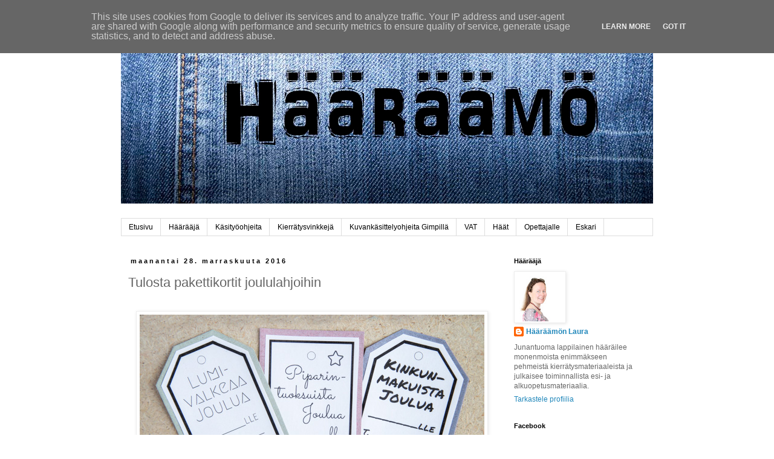

--- FILE ---
content_type: text/html; charset=UTF-8
request_url: https://www.haaraamo.fi/2016/11/tulosta-pakettikortit-joululahjoihin.html?showComment=1480863240297
body_size: 27135
content:
<!DOCTYPE html>
<html class='v2' dir='ltr' lang='fi'>
<head>
<link href='https://www.blogger.com/static/v1/widgets/335934321-css_bundle_v2.css' rel='stylesheet' type='text/css'/>
<meta content='width=1100' name='viewport'/>
<meta content='text/html; charset=UTF-8' http-equiv='Content-Type'/>
<meta content='blogger' name='generator'/>
<link href='https://www.haaraamo.fi/favicon.ico' rel='icon' type='image/x-icon'/>
<link href='https://www.haaraamo.fi/2016/11/tulosta-pakettikortit-joululahjoihin.html' rel='canonical'/>
<link rel="alternate" type="application/atom+xml" title="Hääräämö - Atom" href="https://www.haaraamo.fi/feeds/posts/default" />
<link rel="alternate" type="application/rss+xml" title="Hääräämö - RSS" href="https://www.haaraamo.fi/feeds/posts/default?alt=rss" />
<link rel="service.post" type="application/atom+xml" title="Hääräämö - Atom" href="https://www.blogger.com/feeds/7163377199000773295/posts/default" />

<link rel="alternate" type="application/atom+xml" title="Hääräämö - Atom" href="https://www.haaraamo.fi/feeds/6075985078953370528/comments/default" />
<!--Can't find substitution for tag [blog.ieCssRetrofitLinks]-->
<link href='https://blogger.googleusercontent.com/img/b/R29vZ2xl/AVvXsEjmU9ZFTpIjODFe7Co8reDH2FdPd_l-R93T00OeKA5W0CHeuC8oVTc20AcjXFGxI8uxmKhOHrZAq-gJHT5UH9vxkDy4zxCF5ruA7ME0udcUEj8-ikR81dWqvgUERbY_w7iaXVSkkTCE_rI/s1600/Pakettikortti+Haaraamo+blogi.jpg' rel='image_src'/>
<meta content='Tulosta pakettikortit joululahjoihin ja liimaa värilliselle paperille' name='description'/>
<meta content='https://www.haaraamo.fi/2016/11/tulosta-pakettikortit-joululahjoihin.html' property='og:url'/>
<meta content='Tulosta pakettikortit joululahjoihin' property='og:title'/>
<meta content='Tulosta pakettikortit joululahjoihin ja liimaa värilliselle paperille' property='og:description'/>
<meta content='https://blogger.googleusercontent.com/img/b/R29vZ2xl/AVvXsEjmU9ZFTpIjODFe7Co8reDH2FdPd_l-R93T00OeKA5W0CHeuC8oVTc20AcjXFGxI8uxmKhOHrZAq-gJHT5UH9vxkDy4zxCF5ruA7ME0udcUEj8-ikR81dWqvgUERbY_w7iaXVSkkTCE_rI/w1200-h630-p-k-no-nu/Pakettikortti+Haaraamo+blogi.jpg' property='og:image'/>
<title>Hääräämö: Tulosta pakettikortit joululahjoihin</title>
<style id='page-skin-1' type='text/css'><!--
/*
-----------------------------------------------
Blogger Template Style
Name:     Simple
Designer: Blogger
URL:      www.blogger.com
----------------------------------------------- */
/* Content
----------------------------------------------- */
body {
font: normal normal 12px Verdana, Geneva, sans-serif;
color: #666666;
background: transparent none repeat scroll top left;
padding: 0 0 0 0;
}
html body .region-inner {
min-width: 0;
max-width: 100%;
width: auto;
}
h2 {
font-size: 22px;
}
a:link {
text-decoration:none;
color: #2288bb;
}
a:visited {
text-decoration:none;
color: #888888;
}
a:hover {
text-decoration:underline;
color: #33aaff;
}
.body-fauxcolumn-outer .fauxcolumn-inner {
background: transparent none repeat scroll top left;
_background-image: none;
}
.body-fauxcolumn-outer .cap-top {
position: absolute;
z-index: 1;
height: 400px;
width: 100%;
}
.body-fauxcolumn-outer .cap-top .cap-left {
width: 100%;
background: transparent none repeat-x scroll top left;
_background-image: none;
}
.content-outer {
-moz-box-shadow: 0 0 0 rgba(0, 0, 0, .15);
-webkit-box-shadow: 0 0 0 rgba(0, 0, 0, .15);
-goog-ms-box-shadow: 0 0 0 #333333;
box-shadow: 0 0 0 rgba(0, 0, 0, .15);
margin-bottom: 1px;
}
.content-inner {
padding: 10px 40px;
}
.content-inner {
background-color: #ffffff;
}
/* Header
----------------------------------------------- */
.header-outer {
background: transparent none repeat-x scroll 0 -400px;
_background-image: none;
}
.Header h1 {
font: normal normal 40px 'Courier New', Courier, FreeMono, monospace;
color: transparent;
text-shadow: 0 0 0 rgba(0, 0, 0, .2);
}
.Header h1 a {
color: transparent;
}
.Header .description {
font-size: 18px;
color: #000000;
}
.header-inner .Header .titlewrapper {
padding: 22px 0;
}
.header-inner .Header .descriptionwrapper {
padding: 0 0;
}
/* Tabs
----------------------------------------------- */
.tabs-inner .section:first-child {
border-top: 0 solid #dddddd;
}
.tabs-inner .section:first-child ul {
margin-top: -1px;
border-top: 1px solid #dddddd;
border-left: 1px solid #dddddd;
border-right: 1px solid #dddddd;
}
.tabs-inner .widget ul {
background: transparent none repeat-x scroll 0 -800px;
_background-image: none;
border-bottom: 1px solid #dddddd;
margin-top: 0;
margin-left: -30px;
margin-right: -30px;
}
.tabs-inner .widget li a {
display: inline-block;
padding: .6em 1em;
font: normal normal 12px Verdana, Geneva, sans-serif;
color: #000000;
border-left: 1px solid #ffffff;
border-right: 1px solid #dddddd;
}
.tabs-inner .widget li:first-child a {
border-left: none;
}
.tabs-inner .widget li.selected a, .tabs-inner .widget li a:hover {
color: #000000;
background-color: #eeeeee;
text-decoration: none;
}
/* Columns
----------------------------------------------- */
.main-outer {
border-top: 0 solid transparent;
}
.fauxcolumn-left-outer .fauxcolumn-inner {
border-right: 1px solid transparent;
}
.fauxcolumn-right-outer .fauxcolumn-inner {
border-left: 1px solid transparent;
}
/* Headings
----------------------------------------------- */
div.widget > h2,
div.widget h2.title {
margin: 0 0 1em 0;
font: normal bold 11px 'Trebuchet MS',Trebuchet,Verdana,sans-serif;
color: #000000;
}
/* Widgets
----------------------------------------------- */
.widget .zippy {
color: #999999;
text-shadow: 2px 2px 1px rgba(0, 0, 0, .1);
}
.widget .popular-posts ul {
list-style: none;
}
/* Posts
----------------------------------------------- */
h2.date-header {
font: normal bold 11px Arial, Tahoma, Helvetica, FreeSans, sans-serif;
}
.date-header span {
background-color: #ffffff;
color: #000000;
padding: 0.4em;
letter-spacing: 3px;
margin: inherit;
}
.main-inner {
padding-top: 35px;
padding-bottom: 65px;
}
.main-inner .column-center-inner {
padding: 0 0;
}
.main-inner .column-center-inner .section {
margin: 0 1em;
}
.post {
margin: 0 0 45px 0;
}
h3.post-title, .comments h4 {
font: normal normal 22px Verdana, Geneva, sans-serif;
margin: .75em 0 0;
}
.post-body {
font-size: 110%;
line-height: 1.4;
position: relative;
}
.post-body img, .post-body .tr-caption-container, .Profile img, .Image img,
.BlogList .item-thumbnail img {
padding: 2px;
background: #ffffff;
border: 1px solid #eeeeee;
-moz-box-shadow: 1px 1px 5px rgba(0, 0, 0, .1);
-webkit-box-shadow: 1px 1px 5px rgba(0, 0, 0, .1);
box-shadow: 1px 1px 5px rgba(0, 0, 0, .1);
}
.post-body img, .post-body .tr-caption-container {
padding: 5px;
}
.post-body .tr-caption-container {
color: #666666;
}
.post-body .tr-caption-container img {
padding: 0;
background: transparent;
border: none;
-moz-box-shadow: 0 0 0 rgba(0, 0, 0, .1);
-webkit-box-shadow: 0 0 0 rgba(0, 0, 0, .1);
box-shadow: 0 0 0 rgba(0, 0, 0, .1);
}
.post-header {
margin: 0 0 1.5em;
line-height: 1.6;
font-size: 90%;
}
.post-footer {
margin: 20px -2px 0;
padding: 5px 10px;
color: #666666;
background-color: #ffffff;
border-bottom: 1px solid #eeeeee;
line-height: 1.6;
font-size: 90%;
}
#comments .comment-author {
padding-top: 1.5em;
border-top: 1px solid transparent;
background-position: 0 1.5em;
}
#comments .comment-author:first-child {
padding-top: 0;
border-top: none;
}
.avatar-image-container {
margin: .2em 0 0;
}
#comments .avatar-image-container img {
border: 1px solid #eeeeee;
}
/* Comments
----------------------------------------------- */
.comments .comments-content .icon.blog-author {
background-repeat: no-repeat;
background-image: url([data-uri]);
}
.comments .comments-content .loadmore a {
border-top: 1px solid #999999;
border-bottom: 1px solid #999999;
}
.comments .comment-thread.inline-thread {
background-color: #ffffff;
}
.comments .continue {
border-top: 2px solid #999999;
}
/* Accents
---------------------------------------------- */
.section-columns td.columns-cell {
border-left: 1px solid transparent;
}
.blog-pager {
background: transparent url(//www.blogblog.com/1kt/simple/paging_dot.png) repeat-x scroll top center;
}
.blog-pager-older-link, .home-link,
.blog-pager-newer-link {
background-color: #ffffff;
padding: 5px;
}
.footer-outer {
border-top: 1px dashed #bbbbbb;
}
/* Mobile
----------------------------------------------- */
body.mobile  {
background-size: auto;
}
.mobile .body-fauxcolumn-outer {
background: transparent none repeat scroll top left;
}
.mobile .body-fauxcolumn-outer .cap-top {
background-size: 100% auto;
}
.mobile .content-outer {
-webkit-box-shadow: 0 0 3px rgba(0, 0, 0, .15);
box-shadow: 0 0 3px rgba(0, 0, 0, .15);
}
.mobile .tabs-inner .widget ul {
margin-left: 0;
margin-right: 0;
}
.mobile .post {
margin: 0;
}
.mobile .main-inner .column-center-inner .section {
margin: 0;
}
.mobile .date-header span {
padding: 0.1em 10px;
margin: 0 -10px;
}
.mobile h3.post-title {
margin: 0;
}
.mobile .blog-pager {
background: transparent none no-repeat scroll top center;
}
.mobile .footer-outer {
border-top: none;
}
.mobile .main-inner, .mobile .footer-inner {
background-color: #ffffff;
}
.mobile-index-contents {
color: #666666;
}
.mobile-link-button {
background-color: #2288bb;
}
.mobile-link-button a:link, .mobile-link-button a:visited {
color: #ffffff;
}
.mobile .tabs-inner .section:first-child {
border-top: none;
}
.mobile .tabs-inner .PageList .widget-content {
background-color: #eeeeee;
color: #000000;
border-top: 1px solid #dddddd;
border-bottom: 1px solid #dddddd;
}
.mobile .tabs-inner .PageList .widget-content .pagelist-arrow {
border-left: 1px solid #dddddd;
}

--></style>
<style id='template-skin-1' type='text/css'><!--
body {
min-width: 960px;
}
.content-outer, .content-fauxcolumn-outer, .region-inner {
min-width: 960px;
max-width: 960px;
_width: 960px;
}
.main-inner .columns {
padding-left: 0px;
padding-right: 260px;
}
.main-inner .fauxcolumn-center-outer {
left: 0px;
right: 260px;
/* IE6 does not respect left and right together */
_width: expression(this.parentNode.offsetWidth -
parseInt("0px") -
parseInt("260px") + 'px');
}
.main-inner .fauxcolumn-left-outer {
width: 0px;
}
.main-inner .fauxcolumn-right-outer {
width: 260px;
}
.main-inner .column-left-outer {
width: 0px;
right: 100%;
margin-left: -0px;
}
.main-inner .column-right-outer {
width: 260px;
margin-right: -260px;
}
#layout {
min-width: 0;
}
#layout .content-outer {
min-width: 0;
width: 800px;
}
#layout .region-inner {
min-width: 0;
width: auto;
}
body#layout div.add_widget {
padding: 8px;
}
body#layout div.add_widget a {
margin-left: 32px;
}
--></style>
<script type='text/javascript'>
        (function(i,s,o,g,r,a,m){i['GoogleAnalyticsObject']=r;i[r]=i[r]||function(){
        (i[r].q=i[r].q||[]).push(arguments)},i[r].l=1*new Date();a=s.createElement(o),
        m=s.getElementsByTagName(o)[0];a.async=1;a.src=g;m.parentNode.insertBefore(a,m)
        })(window,document,'script','https://www.google-analytics.com/analytics.js','ga');
        ga('create', 'UA-56407401-1', 'auto', 'blogger');
        ga('blogger.send', 'pageview');
      </script>
<link href='https://www.blogger.com/dyn-css/authorization.css?targetBlogID=7163377199000773295&amp;zx=a34314fa-2749-428b-beb1-b2aebbe71040' media='none' onload='if(media!=&#39;all&#39;)media=&#39;all&#39;' rel='stylesheet'/><noscript><link href='https://www.blogger.com/dyn-css/authorization.css?targetBlogID=7163377199000773295&amp;zx=a34314fa-2749-428b-beb1-b2aebbe71040' rel='stylesheet'/></noscript>
<meta name='google-adsense-platform-account' content='ca-host-pub-1556223355139109'/>
<meta name='google-adsense-platform-domain' content='blogspot.com'/>

<script type="text/javascript" language="javascript">
  // Supply ads personalization default for EEA readers
  // See https://www.blogger.com/go/adspersonalization
  adsbygoogle = window.adsbygoogle || [];
  if (typeof adsbygoogle.requestNonPersonalizedAds === 'undefined') {
    adsbygoogle.requestNonPersonalizedAds = 1;
  }
</script>


</head>
<body class='loading variant-simplysimple'>
<div class='navbar section' id='navbar' name='Navigointipalkki'><div class='widget Navbar' data-version='1' id='Navbar1'><script type="text/javascript">
    function setAttributeOnload(object, attribute, val) {
      if(window.addEventListener) {
        window.addEventListener('load',
          function(){ object[attribute] = val; }, false);
      } else {
        window.attachEvent('onload', function(){ object[attribute] = val; });
      }
    }
  </script>
<div id="navbar-iframe-container"></div>
<script type="text/javascript" src="https://apis.google.com/js/platform.js"></script>
<script type="text/javascript">
      gapi.load("gapi.iframes:gapi.iframes.style.bubble", function() {
        if (gapi.iframes && gapi.iframes.getContext) {
          gapi.iframes.getContext().openChild({
              url: 'https://www.blogger.com/navbar/7163377199000773295?po\x3d6075985078953370528\x26origin\x3dhttps://www.haaraamo.fi',
              where: document.getElementById("navbar-iframe-container"),
              id: "navbar-iframe"
          });
        }
      });
    </script><script type="text/javascript">
(function() {
var script = document.createElement('script');
script.type = 'text/javascript';
script.src = '//pagead2.googlesyndication.com/pagead/js/google_top_exp.js';
var head = document.getElementsByTagName('head')[0];
if (head) {
head.appendChild(script);
}})();
</script>
</div></div>
<div class='body-fauxcolumns'>
<div class='fauxcolumn-outer body-fauxcolumn-outer'>
<div class='cap-top'>
<div class='cap-left'></div>
<div class='cap-right'></div>
</div>
<div class='fauxborder-left'>
<div class='fauxborder-right'></div>
<div class='fauxcolumn-inner'>
</div>
</div>
<div class='cap-bottom'>
<div class='cap-left'></div>
<div class='cap-right'></div>
</div>
</div>
</div>
<div class='content'>
<div class='content-fauxcolumns'>
<div class='fauxcolumn-outer content-fauxcolumn-outer'>
<div class='cap-top'>
<div class='cap-left'></div>
<div class='cap-right'></div>
</div>
<div class='fauxborder-left'>
<div class='fauxborder-right'></div>
<div class='fauxcolumn-inner'>
</div>
</div>
<div class='cap-bottom'>
<div class='cap-left'></div>
<div class='cap-right'></div>
</div>
</div>
</div>
<div class='content-outer'>
<div class='content-cap-top cap-top'>
<div class='cap-left'></div>
<div class='cap-right'></div>
</div>
<div class='fauxborder-left content-fauxborder-left'>
<div class='fauxborder-right content-fauxborder-right'></div>
<div class='content-inner'>
<header>
<div class='header-outer'>
<div class='header-cap-top cap-top'>
<div class='cap-left'></div>
<div class='cap-right'></div>
</div>
<div class='fauxborder-left header-fauxborder-left'>
<div class='fauxborder-right header-fauxborder-right'></div>
<div class='region-inner header-inner'>
<div class='header section' id='header' name='Otsikko'><div class='widget Header' data-version='1' id='Header1'>
<div id='header-inner'>
<a href='https://www.haaraamo.fi/' style='display: block'>
<img alt='Hääräämö' height='297px; ' id='Header1_headerimg' src='https://blogger.googleusercontent.com/img/b/R29vZ2xl/AVvXsEizPcimvBpCAC8CKQdIswQawu2xlXqzPywobs3LMdANuFdm8JuM4uFVOgvzhoTX_f-TL236dBQIMOheR_oy1WzL3rFNTCnbJB5Ex5MXWjisbyuj2D0m8QpTAoEbU1G5ucoFcZyvdfEUdqY/s880/Haaraamo+farkut.jpg' style='display: block' width='880px; '/>
</a>
<div class='descriptionwrapper'>
<p class='description'><span>
</span></p>
</div>
</div>
</div></div>
</div>
</div>
<div class='header-cap-bottom cap-bottom'>
<div class='cap-left'></div>
<div class='cap-right'></div>
</div>
</div>
</header>
<div class='tabs-outer'>
<div class='tabs-cap-top cap-top'>
<div class='cap-left'></div>
<div class='cap-right'></div>
</div>
<div class='fauxborder-left tabs-fauxborder-left'>
<div class='fauxborder-right tabs-fauxborder-right'></div>
<div class='region-inner tabs-inner'>
<div class='tabs section' id='crosscol' name='Kaikki sarakkeet'><div class='widget PageList' data-version='1' id='PageList1'>
<h2>Sivut</h2>
<div class='widget-content'>
<ul>
<li>
<a href='https://www.haaraamo.fi/'>Etusivu</a>
</li>
<li>
<a href='https://www.haaraamo.fi/p/haaraaja.html'>Häärääjä</a>
</li>
<li>
<a href='https://www.haaraamo.fi/p/kasityoohjeita.html'>Käsityöohjeita</a>
</li>
<li>
<a href='https://www.haaraamo.fi/p/kierratysvinkkeja.html'>Kierrätysvinkkejä</a>
</li>
<li>
<a href='https://www.haaraamo.fi/p/kuvankasittelyohjeita-gimpilla.html'>Kuvankäsittelyohjeita Gimpillä</a>
</li>
<li>
<a href='https://www.haaraamo.fi/p/vat.html'>VAT</a>
</li>
<li>
<a href='https://www.haaraamo.fi/p/h.html'>Häät</a>
</li>
<li>
<a href='https://www.haaraamo.fi/p/opettajalle.html'>Opettajalle</a>
</li>
<li>
<a href='https://www.haaraamo.fi/p/eskari.html'>Eskari</a>
</li>
</ul>
<div class='clear'></div>
</div>
</div></div>
<div class='tabs no-items section' id='crosscol-overflow' name='Cross-Column 2'></div>
</div>
</div>
<div class='tabs-cap-bottom cap-bottom'>
<div class='cap-left'></div>
<div class='cap-right'></div>
</div>
</div>
<div class='main-outer'>
<div class='main-cap-top cap-top'>
<div class='cap-left'></div>
<div class='cap-right'></div>
</div>
<div class='fauxborder-left main-fauxborder-left'>
<div class='fauxborder-right main-fauxborder-right'></div>
<div class='region-inner main-inner'>
<div class='columns fauxcolumns'>
<div class='fauxcolumn-outer fauxcolumn-center-outer'>
<div class='cap-top'>
<div class='cap-left'></div>
<div class='cap-right'></div>
</div>
<div class='fauxborder-left'>
<div class='fauxborder-right'></div>
<div class='fauxcolumn-inner'>
</div>
</div>
<div class='cap-bottom'>
<div class='cap-left'></div>
<div class='cap-right'></div>
</div>
</div>
<div class='fauxcolumn-outer fauxcolumn-left-outer'>
<div class='cap-top'>
<div class='cap-left'></div>
<div class='cap-right'></div>
</div>
<div class='fauxborder-left'>
<div class='fauxborder-right'></div>
<div class='fauxcolumn-inner'>
</div>
</div>
<div class='cap-bottom'>
<div class='cap-left'></div>
<div class='cap-right'></div>
</div>
</div>
<div class='fauxcolumn-outer fauxcolumn-right-outer'>
<div class='cap-top'>
<div class='cap-left'></div>
<div class='cap-right'></div>
</div>
<div class='fauxborder-left'>
<div class='fauxborder-right'></div>
<div class='fauxcolumn-inner'>
</div>
</div>
<div class='cap-bottom'>
<div class='cap-left'></div>
<div class='cap-right'></div>
</div>
</div>
<!-- corrects IE6 width calculation -->
<div class='columns-inner'>
<div class='column-center-outer'>
<div class='column-center-inner'>
<div class='main section' id='main' name='Ensisijainen'><div class='widget Blog' data-version='1' id='Blog1'>
<div class='blog-posts hfeed'>

          <div class="date-outer">
        
<h2 class='date-header'><span>maanantai 28. marraskuuta 2016</span></h2>

          <div class="date-posts">
        
<div class='post-outer'>
<div class='post hentry uncustomized-post-template' itemprop='blogPost' itemscope='itemscope' itemtype='http://schema.org/BlogPosting'>
<meta content='https://blogger.googleusercontent.com/img/b/R29vZ2xl/AVvXsEjmU9ZFTpIjODFe7Co8reDH2FdPd_l-R93T00OeKA5W0CHeuC8oVTc20AcjXFGxI8uxmKhOHrZAq-gJHT5UH9vxkDy4zxCF5ruA7ME0udcUEj8-ikR81dWqvgUERbY_w7iaXVSkkTCE_rI/s1600/Pakettikortti+Haaraamo+blogi.jpg' itemprop='image_url'/>
<meta content='7163377199000773295' itemprop='blogId'/>
<meta content='6075985078953370528' itemprop='postId'/>
<a name='6075985078953370528'></a>
<h3 class='post-title entry-title' itemprop='name'>
Tulosta pakettikortit joululahjoihin
</h3>
<div class='post-header'>
<div class='post-header-line-1'></div>
</div>
<div class='post-body entry-content' id='post-body-6075985078953370528' itemprop='articleBody'>
<br />
<div class="separator" style="clear: both; text-align: center;">
<span style="font-family: &quot;verdana&quot; , sans-serif; margin-left: 1em; margin-right: 1em;"><img alt="Pakettikortit: Lumivalkeaa joulua, Piparintuoksuista joulua, Kinkunmakuista joulua" border="0" src="https://blogger.googleusercontent.com/img/b/R29vZ2xl/AVvXsEjmU9ZFTpIjODFe7Co8reDH2FdPd_l-R93T00OeKA5W0CHeuC8oVTc20AcjXFGxI8uxmKhOHrZAq-gJHT5UH9vxkDy4zxCF5ruA7ME0udcUEj8-ikR81dWqvgUERbY_w7iaXVSkkTCE_rI/s1600/Pakettikortti+Haaraamo+blogi.jpg" title="Pakettikortti: Lumivalkeaa joulua" /></span></div>
<span style="font-family: &quot;verdana&quot; , sans-serif;"><br /></span><span style="font-family: &quot;verdana&quot; , sans-serif;"><br /></span>
<span style="font-family: &quot;verdana&quot; , sans-serif;">Tein&nbsp;joululahjoihin&nbsp;pakettikortteja ja liimasin niitä eri värisille papereille. Jos sinullakin on pakettikorttitarvetta, tulosta <a href="http://bit.ly/pakettikortit_joulu" target="_blank">kortit täältä</a>.</span><br />
<div class="separator" style="clear: both; text-align: center;">
</div>
<br />
<span style="font-family: &quot;verdana&quot; , sans-serif;"><br /></span>
<br />
<div class="separator" style="clear: both; text-align: center;">
<span style="font-family: &quot;verdana&quot; , sans-serif; margin-left: 1em; margin-right: 1em;"><img alt="Pakettikortit DIY" border="0" height="640" src="https://blogger.googleusercontent.com/img/b/R29vZ2xl/AVvXsEhgTIN6GsAb-Qv_8Q0nXbXNSTdDZFYxYve1WDJ36XEnGT6TEDtZfTQhbmZKgcGV0xmP6m9blXT8eAKFgBHjK46dk9iSGqTqOf7iNrN0fCZjvAnojwNFL6B8w8DLwxc8LJ1-4DVxeNrTSZM/s640/Pakettikortit+joululahjoihin+Haaraamo.JPG" title="Tulosta pakettikortit joululahjoihin" width="453" /></span></div>
<div class="separator" style="clear: both; text-align: center;">
<span style="font-family: &quot;verdana&quot; , sans-serif;"><br /></span></div>
<div class="separator" style="clear: both; text-align: center;">
<br /></div>
<div class="separator" style="clear: both; text-align: center;">
<span style="font-family: &quot;verdana&quot; , sans-serif;"><br /></span></div>
<div class="separator" style="clear: both; text-align: center;">
<a href="https://blogger.googleusercontent.com/img/b/R29vZ2xl/AVvXsEgR68mMpEGRxnrelQIxAzx2SvWY2ik0jxfH7s6GAjJzqrevEsZQAcsd7NGA1dc50qLhL9IGuHvS-aGaOo3qfzlovy8AnJZdcUOATNXoosBjZPDyeRJ-ghRDwtki-qGGnAxermD3Mt_Qq2E/s1600/Tulosta+pakettikortit+joululahjoihin+H%25C3%25A4%25C3%25A4r%25C3%25A4%25C3%25A4m%25C3%25B6.jpg" imageanchor="1" style="margin-left: 1em; margin-right: 1em;"><span style="font-family: &quot;verdana&quot; , sans-serif;"><img alt="Pakettikortit" border="0" height="640" src="https://blogger.googleusercontent.com/img/b/R29vZ2xl/AVvXsEgR68mMpEGRxnrelQIxAzx2SvWY2ik0jxfH7s6GAjJzqrevEsZQAcsd7NGA1dc50qLhL9IGuHvS-aGaOo3qfzlovy8AnJZdcUOATNXoosBjZPDyeRJ-ghRDwtki-qGGnAxermD3Mt_Qq2E/s640/Tulosta+pakettikortit+joululahjoihin+H%25C3%25A4%25C3%25A4r%25C3%25A4%25C3%25A4m%25C3%25B6.jpg" title="Tulosta pakettikortit joululahjoihin" width="264" /></span></a></div>
<span style="font-family: &quot;verdana&quot; , sans-serif;"><span style="font-family: &quot;verdana&quot; , sans-serif;"><br /></span>Löydät tulostettavan <a href="http://www.haaraamo.fi/2015/11/lumiukkojoulukalenteri.html" target="_blank">lumiukkojoulukalenterin täältä</a>.</span>
<div style='clear: both;'></div>
</div>
<div class='post-footer'>
<div class='post-footer-line post-footer-line-1'>
<span class='post-author vcard'>
Lähettänyt
<span class='fn' itemprop='author' itemscope='itemscope' itemtype='http://schema.org/Person'>
<meta content='https://www.blogger.com/profile/00772331142302189724' itemprop='url'/>
<a class='g-profile' href='https://www.blogger.com/profile/00772331142302189724' rel='author' title='author profile'>
<span itemprop='name'>Hääräämön Laura</span>
</a>
</span>
</span>
<span class='post-timestamp'>
klo
<meta content='https://www.haaraamo.fi/2016/11/tulosta-pakettikortit-joululahjoihin.html' itemprop='url'/>
<a class='timestamp-link' href='https://www.haaraamo.fi/2016/11/tulosta-pakettikortit-joululahjoihin.html' rel='bookmark' title='permanent link'><abbr class='published' itemprop='datePublished' title='2016-11-28T18:45:00+02:00'>18:45</abbr></a>
</span>
<span class='post-comment-link'>
</span>
<span class='post-icons'>
<span class='item-control blog-admin pid-72963835'>
<a href='https://www.blogger.com/post-edit.g?blogID=7163377199000773295&postID=6075985078953370528&from=pencil' title='Muokkaa tekstiä'>
<img alt='' class='icon-action' height='18' src='https://resources.blogblog.com/img/icon18_edit_allbkg.gif' width='18'/>
</a>
</span>
</span>
<div class='post-share-buttons goog-inline-block'>
<a class='goog-inline-block share-button sb-email' href='https://www.blogger.com/share-post.g?blogID=7163377199000773295&postID=6075985078953370528&target=email' target='_blank' title='Kohteen lähettäminen sähköpostitse'><span class='share-button-link-text'>Kohteen lähettäminen sähköpostitse</span></a><a class='goog-inline-block share-button sb-blog' href='https://www.blogger.com/share-post.g?blogID=7163377199000773295&postID=6075985078953370528&target=blog' onclick='window.open(this.href, "_blank", "height=270,width=475"); return false;' target='_blank' title='Bloggaa tästä!'><span class='share-button-link-text'>Bloggaa tästä!</span></a><a class='goog-inline-block share-button sb-twitter' href='https://www.blogger.com/share-post.g?blogID=7163377199000773295&postID=6075985078953370528&target=twitter' target='_blank' title='Jaa X:ssä'><span class='share-button-link-text'>Jaa X:ssä</span></a><a class='goog-inline-block share-button sb-facebook' href='https://www.blogger.com/share-post.g?blogID=7163377199000773295&postID=6075985078953370528&target=facebook' onclick='window.open(this.href, "_blank", "height=430,width=640"); return false;' target='_blank' title='Jaa Facebookiin'><span class='share-button-link-text'>Jaa Facebookiin</span></a><a class='goog-inline-block share-button sb-pinterest' href='https://www.blogger.com/share-post.g?blogID=7163377199000773295&postID=6075985078953370528&target=pinterest' target='_blank' title='Jaa Pinterestiin'><span class='share-button-link-text'>Jaa Pinterestiin</span></a>
</div>
</div>
<div class='post-footer-line post-footer-line-2'>
<span class='post-labels'>
Tunnisteet:
<a href='https://www.haaraamo.fi/search/label/Joulu' rel='tag'>Joulu</a>,
<a href='https://www.haaraamo.fi/search/label/Paketointi' rel='tag'>Paketointi</a>
</span>
</div>
<div class='post-footer-line post-footer-line-3'>
<span class='post-location'>
</span>
</div>
</div>
</div>
<div class='comments' id='comments'>
<a name='comments'></a>
<h4>27 kommenttia:</h4>
<div id='Blog1_comments-block-wrapper'>
<dl class='avatar-comment-indent' id='comments-block'>
<dt class='comment-author ' id='c5820769074303222551'>
<a name='c5820769074303222551'></a>
<div class="avatar-image-container vcard"><span dir="ltr"><a href="https://www.blogger.com/profile/15215940745413831777" target="" rel="nofollow" onclick="" class="avatar-hovercard" id="av-5820769074303222551-15215940745413831777"><img src="https://resources.blogblog.com/img/blank.gif" width="35" height="35" class="delayLoad" style="display: none;" longdesc="//blogger.googleusercontent.com/img/b/R29vZ2xl/AVvXsEhQzapBb-g2uzlfhy29JPFqumFPh8VBp1_lDuX81ZpRyFKkeAMJDGPpIrmq1_Q-5kPivJnNU86nUrJbTKKAQja0POHn6mjNFSoAXpo1DaOZdCd14xayujB_PuMYssWJoIs/s45-c/paulaprofiili.jpg" alt="" title="Kakkumonsteri">

<noscript><img src="//blogger.googleusercontent.com/img/b/R29vZ2xl/AVvXsEhQzapBb-g2uzlfhy29JPFqumFPh8VBp1_lDuX81ZpRyFKkeAMJDGPpIrmq1_Q-5kPivJnNU86nUrJbTKKAQja0POHn6mjNFSoAXpo1DaOZdCd14xayujB_PuMYssWJoIs/s45-c/paulaprofiili.jpg" width="35" height="35" class="photo" alt=""></noscript></a></span></div>
<a href='https://www.blogger.com/profile/15215940745413831777' rel='nofollow'>Kakkumonsteri</a>
kirjoitti...
</dt>
<dd class='comment-body' id='Blog1_cmt-5820769074303222551'>
<p>
Tää onki kiva idea. Mun pitäs tulostella etikettejä purkkeihin ;)
</p>
</dd>
<dd class='comment-footer'>
<span class='comment-timestamp'>
<a href='https://www.haaraamo.fi/2016/11/tulosta-pakettikortit-joululahjoihin.html?showComment=1480361441389#c5820769074303222551' title='comment permalink'>
28. marraskuuta 2016 klo 21.30
</a>
<span class='item-control blog-admin pid-434639632'>
<a class='comment-delete' href='https://www.blogger.com/comment/delete/7163377199000773295/5820769074303222551' title='Poista kommentti'>
<img src='https://resources.blogblog.com/img/icon_delete13.gif'/>
</a>
</span>
</span>
</dd>
<dt class='comment-author blog-author' id='c9017021073479603691'>
<a name='c9017021073479603691'></a>
<div class="avatar-image-container vcard"><span dir="ltr"><a href="https://www.blogger.com/profile/00772331142302189724" target="" rel="nofollow" onclick="" class="avatar-hovercard" id="av-9017021073479603691-00772331142302189724"><img src="https://resources.blogblog.com/img/blank.gif" width="35" height="35" class="delayLoad" style="display: none;" longdesc="//4.bp.blogspot.com/-UuObnz1lmtI/ZUcp9WI9hfI/AAAAAAAANMc/pAlx1MoOaNYf7xViKwqf2DcDQKGzdK4IACK4BGAYYCw/s35/Laura%252BLantto%252BOmakuva%252B2016_r.jpg" alt="" title="H&auml;&auml;r&auml;&auml;m&ouml;n Laura">

<noscript><img src="//4.bp.blogspot.com/-UuObnz1lmtI/ZUcp9WI9hfI/AAAAAAAANMc/pAlx1MoOaNYf7xViKwqf2DcDQKGzdK4IACK4BGAYYCw/s35/Laura%252BLantto%252BOmakuva%252B2016_r.jpg" width="35" height="35" class="photo" alt=""></noscript></a></span></div>
<a href='https://www.blogger.com/profile/00772331142302189724' rel='nofollow'>Hääräämön Laura</a>
kirjoitti...
</dt>
<dd class='comment-body' id='Blog1_cmt-9017021073479603691'>
<p>
Kiitos Kakkumonsteri :)
</p>
</dd>
<dd class='comment-footer'>
<span class='comment-timestamp'>
<a href='https://www.haaraamo.fi/2016/11/tulosta-pakettikortit-joululahjoihin.html?showComment=1480361722258#c9017021073479603691' title='comment permalink'>
28. marraskuuta 2016 klo 21.35
</a>
<span class='item-control blog-admin pid-72963835'>
<a class='comment-delete' href='https://www.blogger.com/comment/delete/7163377199000773295/9017021073479603691' title='Poista kommentti'>
<img src='https://resources.blogblog.com/img/icon_delete13.gif'/>
</a>
</span>
</span>
</dd>
<dt class='comment-author ' id='c7206875536879348694'>
<a name='c7206875536879348694'></a>
<div class="avatar-image-container vcard"><span dir="ltr"><a href="https://www.blogger.com/profile/08802923461334547643" target="" rel="nofollow" onclick="" class="avatar-hovercard" id="av-7206875536879348694-08802923461334547643"><img src="https://resources.blogblog.com/img/blank.gif" width="35" height="35" class="delayLoad" style="display: none;" longdesc="//blogger.googleusercontent.com/img/b/R29vZ2xl/AVvXsEiRRxIs_NFZXBzhAfgdrdMeQHAqTZe_nYm-CatVGSShiYDeQ0kOSg9JDuCPsI9wWrhoY1ECgPMVEbvKUWJL84GHNrTCSxVLQt_EmyN3LR-n-x25URxyoMs6EKMksJ_n-A/s45-c/Fun+Photo+Effect+20160318+6f7d1bf5170e13a1c66c4190e44e659ccb15047c.jpg" alt="" title="Helin&auml;">

<noscript><img src="//blogger.googleusercontent.com/img/b/R29vZ2xl/AVvXsEiRRxIs_NFZXBzhAfgdrdMeQHAqTZe_nYm-CatVGSShiYDeQ0kOSg9JDuCPsI9wWrhoY1ECgPMVEbvKUWJL84GHNrTCSxVLQt_EmyN3LR-n-x25URxyoMs6EKMksJ_n-A/s45-c/Fun+Photo+Effect+20160318+6f7d1bf5170e13a1c66c4190e44e659ccb15047c.jpg" width="35" height="35" class="photo" alt=""></noscript></a></span></div>
<a href='https://www.blogger.com/profile/08802923461334547643' rel='nofollow'>Helinä</a>
kirjoitti...
</dt>
<dd class='comment-body' id='Blog1_cmt-7206875536879348694'>
<p>
Kiitos pakettikorteista:-)
</p>
</dd>
<dd class='comment-footer'>
<span class='comment-timestamp'>
<a href='https://www.haaraamo.fi/2016/11/tulosta-pakettikortit-joululahjoihin.html?showComment=1480396695009#c7206875536879348694' title='comment permalink'>
29. marraskuuta 2016 klo 7.18
</a>
<span class='item-control blog-admin pid-438039335'>
<a class='comment-delete' href='https://www.blogger.com/comment/delete/7163377199000773295/7206875536879348694' title='Poista kommentti'>
<img src='https://resources.blogblog.com/img/icon_delete13.gif'/>
</a>
</span>
</span>
</dd>
<dt class='comment-author blog-author' id='c4748736082492711009'>
<a name='c4748736082492711009'></a>
<div class="avatar-image-container vcard"><span dir="ltr"><a href="https://www.blogger.com/profile/00772331142302189724" target="" rel="nofollow" onclick="" class="avatar-hovercard" id="av-4748736082492711009-00772331142302189724"><img src="https://resources.blogblog.com/img/blank.gif" width="35" height="35" class="delayLoad" style="display: none;" longdesc="//4.bp.blogspot.com/-UuObnz1lmtI/ZUcp9WI9hfI/AAAAAAAANMc/pAlx1MoOaNYf7xViKwqf2DcDQKGzdK4IACK4BGAYYCw/s35/Laura%252BLantto%252BOmakuva%252B2016_r.jpg" alt="" title="H&auml;&auml;r&auml;&auml;m&ouml;n Laura">

<noscript><img src="//4.bp.blogspot.com/-UuObnz1lmtI/ZUcp9WI9hfI/AAAAAAAANMc/pAlx1MoOaNYf7xViKwqf2DcDQKGzdK4IACK4BGAYYCw/s35/Laura%252BLantto%252BOmakuva%252B2016_r.jpg" width="35" height="35" class="photo" alt=""></noscript></a></span></div>
<a href='https://www.blogger.com/profile/00772331142302189724' rel='nofollow'>Hääräämön Laura</a>
kirjoitti...
</dt>
<dd class='comment-body' id='Blog1_cmt-4748736082492711009'>
<p>
Ole hyvä Helinä :)
</p>
</dd>
<dd class='comment-footer'>
<span class='comment-timestamp'>
<a href='https://www.haaraamo.fi/2016/11/tulosta-pakettikortit-joululahjoihin.html?showComment=1480397354115#c4748736082492711009' title='comment permalink'>
29. marraskuuta 2016 klo 7.29
</a>
<span class='item-control blog-admin pid-72963835'>
<a class='comment-delete' href='https://www.blogger.com/comment/delete/7163377199000773295/4748736082492711009' title='Poista kommentti'>
<img src='https://resources.blogblog.com/img/icon_delete13.gif'/>
</a>
</span>
</span>
</dd>
<dt class='comment-author ' id='c3531352560095132867'>
<a name='c3531352560095132867'></a>
<div class="avatar-image-container vcard"><span dir="ltr"><a href="https://www.blogger.com/profile/10747799968711822672" target="" rel="nofollow" onclick="" class="avatar-hovercard" id="av-3531352560095132867-10747799968711822672"><img src="https://resources.blogblog.com/img/blank.gif" width="35" height="35" class="delayLoad" style="display: none;" longdesc="//blogger.googleusercontent.com/img/b/R29vZ2xl/AVvXsEhyESOSCQZGAAoV0Mj1itsDotcMQz6Vixi1ZIFi5azmbn5toNdnQpkVwaKKK9K_s-YNntq8XnBbya11UJYqLU7hY2sY-7TAqbpsoeedN7T1Z1kCQPPLBHg2zmoXnKm9ZA/s45-c/IMG_2759.JPG" alt="" title="Noranda">

<noscript><img src="//blogger.googleusercontent.com/img/b/R29vZ2xl/AVvXsEhyESOSCQZGAAoV0Mj1itsDotcMQz6Vixi1ZIFi5azmbn5toNdnQpkVwaKKK9K_s-YNntq8XnBbya11UJYqLU7hY2sY-7TAqbpsoeedN7T1Z1kCQPPLBHg2zmoXnKm9ZA/s45-c/IMG_2759.JPG" width="35" height="35" class="photo" alt=""></noscript></a></span></div>
<a href='https://www.blogger.com/profile/10747799968711822672' rel='nofollow'>Noranda</a>
kirjoitti...
</dt>
<dd class='comment-body' id='Blog1_cmt-3531352560095132867'>
<p>
Tosi kivat, kiitos! :)
</p>
</dd>
<dd class='comment-footer'>
<span class='comment-timestamp'>
<a href='https://www.haaraamo.fi/2016/11/tulosta-pakettikortit-joululahjoihin.html?showComment=1480413631749#c3531352560095132867' title='comment permalink'>
29. marraskuuta 2016 klo 12.00
</a>
<span class='item-control blog-admin pid-1878502838'>
<a class='comment-delete' href='https://www.blogger.com/comment/delete/7163377199000773295/3531352560095132867' title='Poista kommentti'>
<img src='https://resources.blogblog.com/img/icon_delete13.gif'/>
</a>
</span>
</span>
</dd>
<dt class='comment-author blog-author' id='c7739229176585005502'>
<a name='c7739229176585005502'></a>
<div class="avatar-image-container vcard"><span dir="ltr"><a href="https://www.blogger.com/profile/00772331142302189724" target="" rel="nofollow" onclick="" class="avatar-hovercard" id="av-7739229176585005502-00772331142302189724"><img src="https://resources.blogblog.com/img/blank.gif" width="35" height="35" class="delayLoad" style="display: none;" longdesc="//4.bp.blogspot.com/-UuObnz1lmtI/ZUcp9WI9hfI/AAAAAAAANMc/pAlx1MoOaNYf7xViKwqf2DcDQKGzdK4IACK4BGAYYCw/s35/Laura%252BLantto%252BOmakuva%252B2016_r.jpg" alt="" title="H&auml;&auml;r&auml;&auml;m&ouml;n Laura">

<noscript><img src="//4.bp.blogspot.com/-UuObnz1lmtI/ZUcp9WI9hfI/AAAAAAAANMc/pAlx1MoOaNYf7xViKwqf2DcDQKGzdK4IACK4BGAYYCw/s35/Laura%252BLantto%252BOmakuva%252B2016_r.jpg" width="35" height="35" class="photo" alt=""></noscript></a></span></div>
<a href='https://www.blogger.com/profile/00772331142302189724' rel='nofollow'>Hääräämön Laura</a>
kirjoitti...
</dt>
<dd class='comment-body' id='Blog1_cmt-7739229176585005502'>
<p>
Kiitos ja ole hyvä Noranda :)
</p>
</dd>
<dd class='comment-footer'>
<span class='comment-timestamp'>
<a href='https://www.haaraamo.fi/2016/11/tulosta-pakettikortit-joululahjoihin.html?showComment=1480416838274#c7739229176585005502' title='comment permalink'>
29. marraskuuta 2016 klo 12.53
</a>
<span class='item-control blog-admin pid-72963835'>
<a class='comment-delete' href='https://www.blogger.com/comment/delete/7163377199000773295/7739229176585005502' title='Poista kommentti'>
<img src='https://resources.blogblog.com/img/icon_delete13.gif'/>
</a>
</span>
</span>
</dd>
<dt class='comment-author ' id='c4650751799555020112'>
<a name='c4650751799555020112'></a>
<div class="avatar-image-container vcard"><span dir="ltr"><a href="https://www.blogger.com/profile/02766824318260943576" target="" rel="nofollow" onclick="" class="avatar-hovercard" id="av-4650751799555020112-02766824318260943576"><img src="https://resources.blogblog.com/img/blank.gif" width="35" height="35" class="delayLoad" style="display: none;" longdesc="//blogger.googleusercontent.com/img/b/R29vZ2xl/AVvXsEhS3tz_ALzAuwAwN8BROoVHX8qRfbtxuc6gsol9OgAB3gKUEdeOH-pM2sMNNGkctLrqzHv76sz7ZHXq_tcH4y7EZKNVYh4HxQbWLdYHP18mj4ZMzEqqKcg_p7iz2xlawA/s45-c/*" alt="" title="Madam B.C.">

<noscript><img src="//blogger.googleusercontent.com/img/b/R29vZ2xl/AVvXsEhS3tz_ALzAuwAwN8BROoVHX8qRfbtxuc6gsol9OgAB3gKUEdeOH-pM2sMNNGkctLrqzHv76sz7ZHXq_tcH4y7EZKNVYh4HxQbWLdYHP18mj4ZMzEqqKcg_p7iz2xlawA/s45-c/*" width="35" height="35" class="photo" alt=""></noscript></a></span></div>
<a href='https://www.blogger.com/profile/02766824318260943576' rel='nofollow'>Madam B.C.</a>
kirjoitti...
</dt>
<dd class='comment-body' id='Blog1_cmt-4650751799555020112'>
<p>
Onpas kivoja! :)
</p>
</dd>
<dd class='comment-footer'>
<span class='comment-timestamp'>
<a href='https://www.haaraamo.fi/2016/11/tulosta-pakettikortit-joululahjoihin.html?showComment=1480615486452#c4650751799555020112' title='comment permalink'>
1. joulukuuta 2016 klo 20.04
</a>
<span class='item-control blog-admin pid-1286267188'>
<a class='comment-delete' href='https://www.blogger.com/comment/delete/7163377199000773295/4650751799555020112' title='Poista kommentti'>
<img src='https://resources.blogblog.com/img/icon_delete13.gif'/>
</a>
</span>
</span>
</dd>
<dt class='comment-author blog-author' id='c2645802025959952726'>
<a name='c2645802025959952726'></a>
<div class="avatar-image-container vcard"><span dir="ltr"><a href="https://www.blogger.com/profile/00772331142302189724" target="" rel="nofollow" onclick="" class="avatar-hovercard" id="av-2645802025959952726-00772331142302189724"><img src="https://resources.blogblog.com/img/blank.gif" width="35" height="35" class="delayLoad" style="display: none;" longdesc="//4.bp.blogspot.com/-UuObnz1lmtI/ZUcp9WI9hfI/AAAAAAAANMc/pAlx1MoOaNYf7xViKwqf2DcDQKGzdK4IACK4BGAYYCw/s35/Laura%252BLantto%252BOmakuva%252B2016_r.jpg" alt="" title="H&auml;&auml;r&auml;&auml;m&ouml;n Laura">

<noscript><img src="//4.bp.blogspot.com/-UuObnz1lmtI/ZUcp9WI9hfI/AAAAAAAANMc/pAlx1MoOaNYf7xViKwqf2DcDQKGzdK4IACK4BGAYYCw/s35/Laura%252BLantto%252BOmakuva%252B2016_r.jpg" width="35" height="35" class="photo" alt=""></noscript></a></span></div>
<a href='https://www.blogger.com/profile/00772331142302189724' rel='nofollow'>Hääräämön Laura</a>
kirjoitti...
</dt>
<dd class='comment-body' id='Blog1_cmt-2645802025959952726'>
<p>
Kiitos Madam B.C.! :)
</p>
</dd>
<dd class='comment-footer'>
<span class='comment-timestamp'>
<a href='https://www.haaraamo.fi/2016/11/tulosta-pakettikortit-joululahjoihin.html?showComment=1480664542001#c2645802025959952726' title='comment permalink'>
2. joulukuuta 2016 klo 9.42
</a>
<span class='item-control blog-admin pid-72963835'>
<a class='comment-delete' href='https://www.blogger.com/comment/delete/7163377199000773295/2645802025959952726' title='Poista kommentti'>
<img src='https://resources.blogblog.com/img/icon_delete13.gif'/>
</a>
</span>
</span>
</dd>
<dt class='comment-author ' id='c4614873775526179124'>
<a name='c4614873775526179124'></a>
<div class="avatar-image-container vcard"><span dir="ltr"><a href="https://www.blogger.com/profile/10323459074482204192" target="" rel="nofollow" onclick="" class="avatar-hovercard" id="av-4614873775526179124-10323459074482204192"><img src="https://resources.blogblog.com/img/blank.gif" width="35" height="35" class="delayLoad" style="display: none;" longdesc="//blogger.googleusercontent.com/img/b/R29vZ2xl/AVvXsEiNG4g3H6uAdtnQIeV4NQutbYn3r0qij8ImcN7FE830oXXFjXY2tdb8t6OGbkUA0Z68fP0pNMdeMNc1D34GH0ivE-tvtux-RpbXz9Ek7CVEWXMWvArs-Xb4FoMOnz6_Xw/s45-c/nanna.JPG" alt="" title="Melissa">

<noscript><img src="//blogger.googleusercontent.com/img/b/R29vZ2xl/AVvXsEiNG4g3H6uAdtnQIeV4NQutbYn3r0qij8ImcN7FE830oXXFjXY2tdb8t6OGbkUA0Z68fP0pNMdeMNc1D34GH0ivE-tvtux-RpbXz9Ek7CVEWXMWvArs-Xb4FoMOnz6_Xw/s45-c/nanna.JPG" width="35" height="35" class="photo" alt=""></noscript></a></span></div>
<a href='https://www.blogger.com/profile/10323459074482204192' rel='nofollow'>Melissa</a>
kirjoitti...
</dt>
<dd class='comment-body' id='Blog1_cmt-4614873775526179124'>
<p>
Valtavan kauniita. Meillä harvoin on mitään pekettikortteja...En tiedä miksi mutta näin se on.
</p>
</dd>
<dd class='comment-footer'>
<span class='comment-timestamp'>
<a href='https://www.haaraamo.fi/2016/11/tulosta-pakettikortit-joululahjoihin.html?showComment=1480858523243#c4614873775526179124' title='comment permalink'>
4. joulukuuta 2016 klo 15.35
</a>
<span class='item-control blog-admin pid-1968319260'>
<a class='comment-delete' href='https://www.blogger.com/comment/delete/7163377199000773295/4614873775526179124' title='Poista kommentti'>
<img src='https://resources.blogblog.com/img/icon_delete13.gif'/>
</a>
</span>
</span>
</dd>
<dt class='comment-author blog-author' id='c4782593578432041254'>
<a name='c4782593578432041254'></a>
<div class="avatar-image-container vcard"><span dir="ltr"><a href="https://www.blogger.com/profile/00772331142302189724" target="" rel="nofollow" onclick="" class="avatar-hovercard" id="av-4782593578432041254-00772331142302189724"><img src="https://resources.blogblog.com/img/blank.gif" width="35" height="35" class="delayLoad" style="display: none;" longdesc="//4.bp.blogspot.com/-UuObnz1lmtI/ZUcp9WI9hfI/AAAAAAAANMc/pAlx1MoOaNYf7xViKwqf2DcDQKGzdK4IACK4BGAYYCw/s35/Laura%252BLantto%252BOmakuva%252B2016_r.jpg" alt="" title="H&auml;&auml;r&auml;&auml;m&ouml;n Laura">

<noscript><img src="//4.bp.blogspot.com/-UuObnz1lmtI/ZUcp9WI9hfI/AAAAAAAANMc/pAlx1MoOaNYf7xViKwqf2DcDQKGzdK4IACK4BGAYYCw/s35/Laura%252BLantto%252BOmakuva%252B2016_r.jpg" width="35" height="35" class="photo" alt=""></noscript></a></span></div>
<a href='https://www.blogger.com/profile/00772331142302189724' rel='nofollow'>Hääräämön Laura</a>
kirjoitti...
</dt>
<dd class='comment-body' id='Blog1_cmt-4782593578432041254'>
<p>
Kiitos kommentista Nelli L! En minäkään aina laita pakettiin korttia :)
</p>
</dd>
<dd class='comment-footer'>
<span class='comment-timestamp'>
<a href='https://www.haaraamo.fi/2016/11/tulosta-pakettikortit-joululahjoihin.html?showComment=1480859368534#c4782593578432041254' title='comment permalink'>
4. joulukuuta 2016 klo 15.49
</a>
<span class='item-control blog-admin pid-72963835'>
<a class='comment-delete' href='https://www.blogger.com/comment/delete/7163377199000773295/4782593578432041254' title='Poista kommentti'>
<img src='https://resources.blogblog.com/img/icon_delete13.gif'/>
</a>
</span>
</span>
</dd>
<dt class='comment-author ' id='c7448227001456512652'>
<a name='c7448227001456512652'></a>
<div class="avatar-image-container vcard"><span dir="ltr"><a href="https://www.blogger.com/profile/01603360170372633759" target="" rel="nofollow" onclick="" class="avatar-hovercard" id="av-7448227001456512652-01603360170372633759"><img src="https://resources.blogblog.com/img/blank.gif" width="35" height="35" class="delayLoad" style="display: none;" longdesc="//blogger.googleusercontent.com/img/b/R29vZ2xl/AVvXsEgUicWCAkwNIA3WDySXY_1_mxiDu8VrW3WMB-5y0LeIHDnZvVGwrpk6iS9_GD60GPz3VcL23xbcmi7eHON-nmlGlwjSptXL_yY-1TxsmHTK9fD0zLiCxtvLJ757-QD8Cg/s45-c/YB_ansku_Pyo%CC%88rea%CC%88.png" alt="" title="Ansku / Yummy Baker">

<noscript><img src="//blogger.googleusercontent.com/img/b/R29vZ2xl/AVvXsEgUicWCAkwNIA3WDySXY_1_mxiDu8VrW3WMB-5y0LeIHDnZvVGwrpk6iS9_GD60GPz3VcL23xbcmi7eHON-nmlGlwjSptXL_yY-1TxsmHTK9fD0zLiCxtvLJ757-QD8Cg/s45-c/YB_ansku_Pyo%CC%88rea%CC%88.png" width="35" height="35" class="photo" alt=""></noscript></a></span></div>
<a href='https://www.blogger.com/profile/01603360170372633759' rel='nofollow'>Ansku / Yummy Baker</a>
kirjoitti...
</dt>
<dd class='comment-body' id='Blog1_cmt-7448227001456512652'>
<p>
Kiitos! Näitä voisin tulostaa vaikka ruskealle paperille. Näyttäisivät varmasti hyviltä :)
</p>
</dd>
<dd class='comment-footer'>
<span class='comment-timestamp'>
<a href='https://www.haaraamo.fi/2016/11/tulosta-pakettikortit-joululahjoihin.html?showComment=1480861659021#c7448227001456512652' title='comment permalink'>
4. joulukuuta 2016 klo 16.27
</a>
<span class='item-control blog-admin pid-750123530'>
<a class='comment-delete' href='https://www.blogger.com/comment/delete/7163377199000773295/7448227001456512652' title='Poista kommentti'>
<img src='https://resources.blogblog.com/img/icon_delete13.gif'/>
</a>
</span>
</span>
</dd>
<dt class='comment-author blog-author' id='c41593627481133517'>
<a name='c41593627481133517'></a>
<div class="avatar-image-container vcard"><span dir="ltr"><a href="https://www.blogger.com/profile/00772331142302189724" target="" rel="nofollow" onclick="" class="avatar-hovercard" id="av-41593627481133517-00772331142302189724"><img src="https://resources.blogblog.com/img/blank.gif" width="35" height="35" class="delayLoad" style="display: none;" longdesc="//4.bp.blogspot.com/-UuObnz1lmtI/ZUcp9WI9hfI/AAAAAAAANMc/pAlx1MoOaNYf7xViKwqf2DcDQKGzdK4IACK4BGAYYCw/s35/Laura%252BLantto%252BOmakuva%252B2016_r.jpg" alt="" title="H&auml;&auml;r&auml;&auml;m&ouml;n Laura">

<noscript><img src="//4.bp.blogspot.com/-UuObnz1lmtI/ZUcp9WI9hfI/AAAAAAAANMc/pAlx1MoOaNYf7xViKwqf2DcDQKGzdK4IACK4BGAYYCw/s35/Laura%252BLantto%252BOmakuva%252B2016_r.jpg" width="35" height="35" class="photo" alt=""></noscript></a></span></div>
<a href='https://www.blogger.com/profile/00772331142302189724' rel='nofollow'>Hääräämön Laura</a>
kirjoitti...
</dt>
<dd class='comment-body' id='Blog1_cmt-41593627481133517'>
<p>
Totta! Silloin ei tarttis liimata erikseen toiselle paperille :)
</p>
</dd>
<dd class='comment-footer'>
<span class='comment-timestamp'>
<a href='https://www.haaraamo.fi/2016/11/tulosta-pakettikortit-joululahjoihin.html?showComment=1480862016106#c41593627481133517' title='comment permalink'>
4. joulukuuta 2016 klo 16.33
</a>
<span class='item-control blog-admin pid-72963835'>
<a class='comment-delete' href='https://www.blogger.com/comment/delete/7163377199000773295/41593627481133517' title='Poista kommentti'>
<img src='https://resources.blogblog.com/img/icon_delete13.gif'/>
</a>
</span>
</span>
</dd>
<dt class='comment-author ' id='c7558027082022755741'>
<a name='c7558027082022755741'></a>
<div class="avatar-image-container vcard"><span dir="ltr"><a href="https://www.blogger.com/profile/05785207069080322607" target="" rel="nofollow" onclick="" class="avatar-hovercard" id="av-7558027082022755741-05785207069080322607"><img src="https://resources.blogblog.com/img/blank.gif" width="35" height="35" class="delayLoad" style="display: none;" longdesc="//blogger.googleusercontent.com/img/b/R29vZ2xl/AVvXsEhiM8FmpURu7CcMIfqjTxqVFTlnTNVgB53v0Q4_9hWCFTGbdZ9He1XVhlrO-YaTuFoBu8TrbkuRm2GtM2EM7JBWZFWhIK097Lt7psQAngsDrvvajkDPolngzCBKzFAfew/s45-c/MINA%CC%88.png" alt="" title="Tuija">

<noscript><img src="//blogger.googleusercontent.com/img/b/R29vZ2xl/AVvXsEhiM8FmpURu7CcMIfqjTxqVFTlnTNVgB53v0Q4_9hWCFTGbdZ9He1XVhlrO-YaTuFoBu8TrbkuRm2GtM2EM7JBWZFWhIK097Lt7psQAngsDrvvajkDPolngzCBKzFAfew/s45-c/MINA%CC%88.png" width="35" height="35" class="photo" alt=""></noscript></a></span></div>
<a href='https://www.blogger.com/profile/05785207069080322607' rel='nofollow'>Tuija</a>
kirjoitti...
</dt>
<dd class='comment-body' id='Blog1_cmt-7558027082022755741'>
<p>
Kiitos! 💫 Tuija
</p>
</dd>
<dd class='comment-footer'>
<span class='comment-timestamp'>
<a href='https://www.haaraamo.fi/2016/11/tulosta-pakettikortit-joululahjoihin.html?showComment=1480862663035#c7558027082022755741' title='comment permalink'>
4. joulukuuta 2016 klo 16.44
</a>
<span class='item-control blog-admin pid-351180380'>
<a class='comment-delete' href='https://www.blogger.com/comment/delete/7163377199000773295/7558027082022755741' title='Poista kommentti'>
<img src='https://resources.blogblog.com/img/icon_delete13.gif'/>
</a>
</span>
</span>
</dd>
<dt class='comment-author blog-author' id='c3393995851233573408'>
<a name='c3393995851233573408'></a>
<div class="avatar-image-container vcard"><span dir="ltr"><a href="https://www.blogger.com/profile/00772331142302189724" target="" rel="nofollow" onclick="" class="avatar-hovercard" id="av-3393995851233573408-00772331142302189724"><img src="https://resources.blogblog.com/img/blank.gif" width="35" height="35" class="delayLoad" style="display: none;" longdesc="//4.bp.blogspot.com/-UuObnz1lmtI/ZUcp9WI9hfI/AAAAAAAANMc/pAlx1MoOaNYf7xViKwqf2DcDQKGzdK4IACK4BGAYYCw/s35/Laura%252BLantto%252BOmakuva%252B2016_r.jpg" alt="" title="H&auml;&auml;r&auml;&auml;m&ouml;n Laura">

<noscript><img src="//4.bp.blogspot.com/-UuObnz1lmtI/ZUcp9WI9hfI/AAAAAAAANMc/pAlx1MoOaNYf7xViKwqf2DcDQKGzdK4IACK4BGAYYCw/s35/Laura%252BLantto%252BOmakuva%252B2016_r.jpg" width="35" height="35" class="photo" alt=""></noscript></a></span></div>
<a href='https://www.blogger.com/profile/00772331142302189724' rel='nofollow'>Hääräämön Laura</a>
kirjoitti...
</dt>
<dd class='comment-body' id='Blog1_cmt-3393995851233573408'>
<p>
Ole hyvä Tuija :)
</p>
</dd>
<dd class='comment-footer'>
<span class='comment-timestamp'>
<a href='https://www.haaraamo.fi/2016/11/tulosta-pakettikortit-joululahjoihin.html?showComment=1480863240297#c3393995851233573408' title='comment permalink'>
4. joulukuuta 2016 klo 16.54
</a>
<span class='item-control blog-admin pid-72963835'>
<a class='comment-delete' href='https://www.blogger.com/comment/delete/7163377199000773295/3393995851233573408' title='Poista kommentti'>
<img src='https://resources.blogblog.com/img/icon_delete13.gif'/>
</a>
</span>
</span>
</dd>
<dt class='comment-author ' id='c1704713841173273413'>
<a name='c1704713841173273413'></a>
<div class="avatar-image-container avatar-stock"><span dir="ltr"><a href="http://www.sweetfoodomine.com" target="" rel="nofollow" onclick=""><img src="//resources.blogblog.com/img/blank.gif" width="35" height="35" alt="" title="Sari">

</a></span></div>
<a href='http://www.sweetfoodomine.com' rel='nofollow'>Sari</a>
kirjoitti...
</dt>
<dd class='comment-body' id='Blog1_cmt-1704713841173273413'>
<p>
Kiitos paljon, onpa kivan näköisiä!
</p>
</dd>
<dd class='comment-footer'>
<span class='comment-timestamp'>
<a href='https://www.haaraamo.fi/2016/11/tulosta-pakettikortit-joululahjoihin.html?showComment=1480863370013#c1704713841173273413' title='comment permalink'>
4. joulukuuta 2016 klo 16.56
</a>
<span class='item-control blog-admin pid-1916454396'>
<a class='comment-delete' href='https://www.blogger.com/comment/delete/7163377199000773295/1704713841173273413' title='Poista kommentti'>
<img src='https://resources.blogblog.com/img/icon_delete13.gif'/>
</a>
</span>
</span>
</dd>
<dt class='comment-author ' id='c8517809608306767406'>
<a name='c8517809608306767406'></a>
<div class="avatar-image-container avatar-stock"><span dir="ltr"><img src="//resources.blogblog.com/img/blank.gif" width="35" height="35" alt="" title="Anonyymi">

</span></div>
Anonyymi
kirjoitti...
</dt>
<dd class='comment-body' id='Blog1_cmt-8517809608306767406'>
<p>
Kiitos vinkistä :)
</p>
</dd>
<dd class='comment-footer'>
<span class='comment-timestamp'>
<a href='https://www.haaraamo.fi/2016/11/tulosta-pakettikortit-joululahjoihin.html?showComment=1480875190416#c8517809608306767406' title='comment permalink'>
4. joulukuuta 2016 klo 20.13
</a>
<span class='item-control blog-admin pid-1916454396'>
<a class='comment-delete' href='https://www.blogger.com/comment/delete/7163377199000773295/8517809608306767406' title='Poista kommentti'>
<img src='https://resources.blogblog.com/img/icon_delete13.gif'/>
</a>
</span>
</span>
</dd>
<dt class='comment-author ' id='c4176472356769240073'>
<a name='c4176472356769240073'></a>
<div class="avatar-image-container vcard"><span dir="ltr"><a href="https://www.blogger.com/profile/17532734934977617110" target="" rel="nofollow" onclick="" class="avatar-hovercard" id="av-4176472356769240073-17532734934977617110"><img src="https://resources.blogblog.com/img/blank.gif" width="35" height="35" class="delayLoad" style="display: none;" longdesc="//blogger.googleusercontent.com/img/b/R29vZ2xl/AVvXsEjEKejvvqCJSMtg426j2HhmbKZPg4On_p49_H1C-XCd1mB-vRmkkCkgUl2v7-g_db9rnNI38YqIWKqDDCV7UzEz0a-0jQN2LgYP5e5R7Xlucx8U_CFo0SO3twOGRXl05g/s45-c/rauharentola_logo_musta.png" alt="" title="Satu - Rauharentola">

<noscript><img src="//blogger.googleusercontent.com/img/b/R29vZ2xl/AVvXsEjEKejvvqCJSMtg426j2HhmbKZPg4On_p49_H1C-XCd1mB-vRmkkCkgUl2v7-g_db9rnNI38YqIWKqDDCV7UzEz0a-0jQN2LgYP5e5R7Xlucx8U_CFo0SO3twOGRXl05g/s45-c/rauharentola_logo_musta.png" width="35" height="35" class="photo" alt=""></noscript></a></span></div>
<a href='https://www.blogger.com/profile/17532734934977617110' rel='nofollow'>Satu - Rauharentola</a>
kirjoitti...
</dt>
<dd class='comment-body' id='Blog1_cmt-4176472356769240073'>
<p>
Ihan mahtavaa, etsinkin tässä muutama päivä sitten tulostettavia pakettikortteja ja löysinkin kasan mutta vain englanninkielisiä.
</p>
</dd>
<dd class='comment-footer'>
<span class='comment-timestamp'>
<a href='https://www.haaraamo.fi/2016/11/tulosta-pakettikortit-joululahjoihin.html?showComment=1480908914309#c4176472356769240073' title='comment permalink'>
5. joulukuuta 2016 klo 5.35
</a>
<span class='item-control blog-admin pid-418344942'>
<a class='comment-delete' href='https://www.blogger.com/comment/delete/7163377199000773295/4176472356769240073' title='Poista kommentti'>
<img src='https://resources.blogblog.com/img/icon_delete13.gif'/>
</a>
</span>
</span>
</dd>
<dt class='comment-author ' id='c5448008230655529979'>
<a name='c5448008230655529979'></a>
<div class="avatar-image-container avatar-stock"><span dir="ltr"><a href="https://www.blogger.com/profile/17430638669327828376" target="" rel="nofollow" onclick="" class="avatar-hovercard" id="av-5448008230655529979-17430638669327828376"><img src="//www.blogger.com/img/blogger_logo_round_35.png" width="35" height="35" alt="" title="Iina Huhtakoski">

</a></span></div>
<a href='https://www.blogger.com/profile/17430638669327828376' rel='nofollow'>Iina Huhtakoski</a>
kirjoitti...
</dt>
<dd class='comment-body' id='Blog1_cmt-5448008230655529979'>
<p>
Kiitos :) Tykkään etenkin tuosta lumivalkeaa joulua &lt;3 Fontti tekee siitä yksinkertaisuudessaan kauniin ja no kukapa ei toivoisi valkoista lunta :)
</p>
</dd>
<dd class='comment-footer'>
<span class='comment-timestamp'>
<a href='https://www.haaraamo.fi/2016/11/tulosta-pakettikortit-joululahjoihin.html?showComment=1481012302574#c5448008230655529979' title='comment permalink'>
6. joulukuuta 2016 klo 10.18
</a>
<span class='item-control blog-admin pid-955167281'>
<a class='comment-delete' href='https://www.blogger.com/comment/delete/7163377199000773295/5448008230655529979' title='Poista kommentti'>
<img src='https://resources.blogblog.com/img/icon_delete13.gif'/>
</a>
</span>
</span>
</dd>
<dt class='comment-author blog-author' id='c3448676818933596134'>
<a name='c3448676818933596134'></a>
<div class="avatar-image-container vcard"><span dir="ltr"><a href="https://www.blogger.com/profile/00772331142302189724" target="" rel="nofollow" onclick="" class="avatar-hovercard" id="av-3448676818933596134-00772331142302189724"><img src="https://resources.blogblog.com/img/blank.gif" width="35" height="35" class="delayLoad" style="display: none;" longdesc="//4.bp.blogspot.com/-UuObnz1lmtI/ZUcp9WI9hfI/AAAAAAAANMc/pAlx1MoOaNYf7xViKwqf2DcDQKGzdK4IACK4BGAYYCw/s35/Laura%252BLantto%252BOmakuva%252B2016_r.jpg" alt="" title="H&auml;&auml;r&auml;&auml;m&ouml;n Laura">

<noscript><img src="//4.bp.blogspot.com/-UuObnz1lmtI/ZUcp9WI9hfI/AAAAAAAANMc/pAlx1MoOaNYf7xViKwqf2DcDQKGzdK4IACK4BGAYYCw/s35/Laura%252BLantto%252BOmakuva%252B2016_r.jpg" width="35" height="35" class="photo" alt=""></noscript></a></span></div>
<a href='https://www.blogger.com/profile/00772331142302189724' rel='nofollow'>Hääräämön Laura</a>
kirjoitti...
</dt>
<dd class='comment-body' id='Blog1_cmt-3448676818933596134'>
<p>
Kiitos ihanista kommenteista S - beauty of life, Satu ja Iina Maria :)
</p>
</dd>
<dd class='comment-footer'>
<span class='comment-timestamp'>
<a href='https://www.haaraamo.fi/2016/11/tulosta-pakettikortit-joululahjoihin.html?showComment=1481012635870#c3448676818933596134' title='comment permalink'>
6. joulukuuta 2016 klo 10.23
</a>
<span class='item-control blog-admin pid-72963835'>
<a class='comment-delete' href='https://www.blogger.com/comment/delete/7163377199000773295/3448676818933596134' title='Poista kommentti'>
<img src='https://resources.blogblog.com/img/icon_delete13.gif'/>
</a>
</span>
</span>
</dd>
<dt class='comment-author ' id='c5212515138249861349'>
<a name='c5212515138249861349'></a>
<div class="avatar-image-container avatar-stock"><span dir="ltr"><a href="http://www.kuitetekee.com" target="" rel="nofollow" onclick=""><img src="//resources.blogblog.com/img/blank.gif" width="35" height="35" alt="" title="Minna">

</a></span></div>
<a href='http://www.kuitetekee.com' rel='nofollow'>Minna</a>
kirjoitti...
</dt>
<dd class='comment-body' id='Blog1_cmt-5212515138249861349'>
<p>
Tosi hauskoja, varmasti tulee käyttöön!
</p>
</dd>
<dd class='comment-footer'>
<span class='comment-timestamp'>
<a href='https://www.haaraamo.fi/2016/11/tulosta-pakettikortit-joululahjoihin.html?showComment=1481286452691#c5212515138249861349' title='comment permalink'>
9. joulukuuta 2016 klo 14.27
</a>
<span class='item-control blog-admin pid-1916454396'>
<a class='comment-delete' href='https://www.blogger.com/comment/delete/7163377199000773295/5212515138249861349' title='Poista kommentti'>
<img src='https://resources.blogblog.com/img/icon_delete13.gif'/>
</a>
</span>
</span>
</dd>
<dt class='comment-author blog-author' id='c1978311950466653014'>
<a name='c1978311950466653014'></a>
<div class="avatar-image-container vcard"><span dir="ltr"><a href="https://www.blogger.com/profile/00772331142302189724" target="" rel="nofollow" onclick="" class="avatar-hovercard" id="av-1978311950466653014-00772331142302189724"><img src="https://resources.blogblog.com/img/blank.gif" width="35" height="35" class="delayLoad" style="display: none;" longdesc="//4.bp.blogspot.com/-UuObnz1lmtI/ZUcp9WI9hfI/AAAAAAAANMc/pAlx1MoOaNYf7xViKwqf2DcDQKGzdK4IACK4BGAYYCw/s35/Laura%252BLantto%252BOmakuva%252B2016_r.jpg" alt="" title="H&auml;&auml;r&auml;&auml;m&ouml;n Laura">

<noscript><img src="//4.bp.blogspot.com/-UuObnz1lmtI/ZUcp9WI9hfI/AAAAAAAANMc/pAlx1MoOaNYf7xViKwqf2DcDQKGzdK4IACK4BGAYYCw/s35/Laura%252BLantto%252BOmakuva%252B2016_r.jpg" width="35" height="35" class="photo" alt=""></noscript></a></span></div>
<a href='https://www.blogger.com/profile/00772331142302189724' rel='nofollow'>Hääräämön Laura</a>
kirjoitti...
</dt>
<dd class='comment-body' id='Blog1_cmt-1978311950466653014'>
<p>
Kiitos Minna, mukava jos on käyttöä :)
</p>
</dd>
<dd class='comment-footer'>
<span class='comment-timestamp'>
<a href='https://www.haaraamo.fi/2016/11/tulosta-pakettikortit-joululahjoihin.html?showComment=1481306697067#c1978311950466653014' title='comment permalink'>
9. joulukuuta 2016 klo 20.04
</a>
<span class='item-control blog-admin pid-72963835'>
<a class='comment-delete' href='https://www.blogger.com/comment/delete/7163377199000773295/1978311950466653014' title='Poista kommentti'>
<img src='https://resources.blogblog.com/img/icon_delete13.gif'/>
</a>
</span>
</span>
</dd>
<dt class='comment-author ' id='c8813495187205714307'>
<a name='c8813495187205714307'></a>
<div class="avatar-image-container avatar-stock"><span dir="ltr"><a href="https://www.blogger.com/profile/10602402818440486842" target="" rel="nofollow" onclick="" class="avatar-hovercard" id="av-8813495187205714307-10602402818440486842"><img src="//www.blogger.com/img/blogger_logo_round_35.png" width="35" height="35" alt="" title="Andalusiana">

</a></span></div>
<a href='https://www.blogger.com/profile/10602402818440486842' rel='nofollow'>Andalusiana</a>
kirjoitti...
</dt>
<dd class='comment-body' id='Blog1_cmt-8813495187205714307'>
<p>
onpas kivoja ja nättejä - kiitos!
</p>
</dd>
<dd class='comment-footer'>
<span class='comment-timestamp'>
<a href='https://www.haaraamo.fi/2016/11/tulosta-pakettikortit-joululahjoihin.html?showComment=1481374525786#c8813495187205714307' title='comment permalink'>
10. joulukuuta 2016 klo 14.55
</a>
<span class='item-control blog-admin pid-593591181'>
<a class='comment-delete' href='https://www.blogger.com/comment/delete/7163377199000773295/8813495187205714307' title='Poista kommentti'>
<img src='https://resources.blogblog.com/img/icon_delete13.gif'/>
</a>
</span>
</span>
</dd>
<dt class='comment-author blog-author' id='c6114450898560258667'>
<a name='c6114450898560258667'></a>
<div class="avatar-image-container vcard"><span dir="ltr"><a href="https://www.blogger.com/profile/00772331142302189724" target="" rel="nofollow" onclick="" class="avatar-hovercard" id="av-6114450898560258667-00772331142302189724"><img src="https://resources.blogblog.com/img/blank.gif" width="35" height="35" class="delayLoad" style="display: none;" longdesc="//4.bp.blogspot.com/-UuObnz1lmtI/ZUcp9WI9hfI/AAAAAAAANMc/pAlx1MoOaNYf7xViKwqf2DcDQKGzdK4IACK4BGAYYCw/s35/Laura%252BLantto%252BOmakuva%252B2016_r.jpg" alt="" title="H&auml;&auml;r&auml;&auml;m&ouml;n Laura">

<noscript><img src="//4.bp.blogspot.com/-UuObnz1lmtI/ZUcp9WI9hfI/AAAAAAAANMc/pAlx1MoOaNYf7xViKwqf2DcDQKGzdK4IACK4BGAYYCw/s35/Laura%252BLantto%252BOmakuva%252B2016_r.jpg" width="35" height="35" class="photo" alt=""></noscript></a></span></div>
<a href='https://www.blogger.com/profile/00772331142302189724' rel='nofollow'>Hääräämön Laura</a>
kirjoitti...
</dt>
<dd class='comment-body' id='Blog1_cmt-6114450898560258667'>
<p>
Kiitos kehuista Erja :)
</p>
</dd>
<dd class='comment-footer'>
<span class='comment-timestamp'>
<a href='https://www.haaraamo.fi/2016/11/tulosta-pakettikortit-joululahjoihin.html?showComment=1481380529914#c6114450898560258667' title='comment permalink'>
10. joulukuuta 2016 klo 16.35
</a>
<span class='item-control blog-admin pid-72963835'>
<a class='comment-delete' href='https://www.blogger.com/comment/delete/7163377199000773295/6114450898560258667' title='Poista kommentti'>
<img src='https://resources.blogblog.com/img/icon_delete13.gif'/>
</a>
</span>
</span>
</dd>
<dt class='comment-author ' id='c2320922719510491695'>
<a name='c2320922719510491695'></a>
<div class="avatar-image-container avatar-stock"><span dir="ltr"><a href="https://www.blogger.com/profile/03327931103462055476" target="" rel="nofollow" onclick="" class="avatar-hovercard" id="av-2320922719510491695-03327931103462055476"><img src="//www.blogger.com/img/blogger_logo_round_35.png" width="35" height="35" alt="" title="Tossavaisen toinen sukka -blogi">

</a></span></div>
<a href='https://www.blogger.com/profile/03327931103462055476' rel='nofollow'>Tossavaisen toinen sukka -blogi</a>
kirjoitti...
</dt>
<dd class='comment-body' id='Blog1_cmt-2320922719510491695'>
<p>
Ihania. yleensä olen käyttänyt tarroja, kun en ole löytänyt kivoja pakettikortteja. Tänä vuonna nämä kaunistavat meidänkin paketteja. Kiitos! &lt;3
</p>
</dd>
<dd class='comment-footer'>
<span class='comment-timestamp'>
<a href='https://www.haaraamo.fi/2016/11/tulosta-pakettikortit-joululahjoihin.html?showComment=1481381720949#c2320922719510491695' title='comment permalink'>
10. joulukuuta 2016 klo 16.55
</a>
<span class='item-control blog-admin pid-557384548'>
<a class='comment-delete' href='https://www.blogger.com/comment/delete/7163377199000773295/2320922719510491695' title='Poista kommentti'>
<img src='https://resources.blogblog.com/img/icon_delete13.gif'/>
</a>
</span>
</span>
</dd>
<dt class='comment-author blog-author' id='c4470429084996989309'>
<a name='c4470429084996989309'></a>
<div class="avatar-image-container vcard"><span dir="ltr"><a href="https://www.blogger.com/profile/00772331142302189724" target="" rel="nofollow" onclick="" class="avatar-hovercard" id="av-4470429084996989309-00772331142302189724"><img src="https://resources.blogblog.com/img/blank.gif" width="35" height="35" class="delayLoad" style="display: none;" longdesc="//4.bp.blogspot.com/-UuObnz1lmtI/ZUcp9WI9hfI/AAAAAAAANMc/pAlx1MoOaNYf7xViKwqf2DcDQKGzdK4IACK4BGAYYCw/s35/Laura%252BLantto%252BOmakuva%252B2016_r.jpg" alt="" title="H&auml;&auml;r&auml;&auml;m&ouml;n Laura">

<noscript><img src="//4.bp.blogspot.com/-UuObnz1lmtI/ZUcp9WI9hfI/AAAAAAAANMc/pAlx1MoOaNYf7xViKwqf2DcDQKGzdK4IACK4BGAYYCw/s35/Laura%252BLantto%252BOmakuva%252B2016_r.jpg" width="35" height="35" class="photo" alt=""></noscript></a></span></div>
<a href='https://www.blogger.com/profile/00772331142302189724' rel='nofollow'>Hääräämön Laura</a>
kirjoitti...
</dt>
<dd class='comment-body' id='Blog1_cmt-4470429084996989309'>
<p>
Kiitos Tossavainen :) Mukava, että pääsevät käyttöön.
</p>
</dd>
<dd class='comment-footer'>
<span class='comment-timestamp'>
<a href='https://www.haaraamo.fi/2016/11/tulosta-pakettikortit-joululahjoihin.html?showComment=1481392797739#c4470429084996989309' title='comment permalink'>
10. joulukuuta 2016 klo 19.59
</a>
<span class='item-control blog-admin pid-72963835'>
<a class='comment-delete' href='https://www.blogger.com/comment/delete/7163377199000773295/4470429084996989309' title='Poista kommentti'>
<img src='https://resources.blogblog.com/img/icon_delete13.gif'/>
</a>
</span>
</span>
</dd>
<dt class='comment-author ' id='c3962972348539995571'>
<a name='c3962972348539995571'></a>
<div class="avatar-image-container vcard"><span dir="ltr"><a href="https://www.blogger.com/profile/05468500830261174675" target="" rel="nofollow" onclick="" class="avatar-hovercard" id="av-3962972348539995571-05468500830261174675"><img src="https://resources.blogblog.com/img/blank.gif" width="35" height="35" class="delayLoad" style="display: none;" longdesc="//blogger.googleusercontent.com/img/b/R29vZ2xl/AVvXsEh6gP13ewHEXn-4ZadUmlJd_c-oKguMDENEBZ_eR8gHe8eMF61fLVNNsIpu7PqCZGnNtyNMD0amGDgrXkJ9MQ_8xB8CoXnN2bjPh1LOzVBDhwc7z_RrHyOD_wBQJmHSFf8/s45-c/IMG_1333_01.jpg" alt="" title="Merituuli">

<noscript><img src="//blogger.googleusercontent.com/img/b/R29vZ2xl/AVvXsEh6gP13ewHEXn-4ZadUmlJd_c-oKguMDENEBZ_eR8gHe8eMF61fLVNNsIpu7PqCZGnNtyNMD0amGDgrXkJ9MQ_8xB8CoXnN2bjPh1LOzVBDhwc7z_RrHyOD_wBQJmHSFf8/s45-c/IMG_1333_01.jpg" width="35" height="35" class="photo" alt=""></noscript></a></span></div>
<a href='https://www.blogger.com/profile/05468500830261174675' rel='nofollow'>Merituuli</a>
kirjoitti...
</dt>
<dd class='comment-body' id='Blog1_cmt-3962972348539995571'>
<p>
Voi miksi näin tämän vasta nyt kun suurin osa paketeista on jaettu eteenpäin. Mietin aina kaunista paketointia ja päädyn kuitenkin kaupan paperiin ja kirjoittamaan saajan tussilla paketin kylkeen. Näillä olisi saanut hiukan persoonallisuutta settiin, helposti. 
</p>
</dd>
<dd class='comment-footer'>
<span class='comment-timestamp'>
<a href='https://www.haaraamo.fi/2016/11/tulosta-pakettikortit-joululahjoihin.html?showComment=1481470921516#c3962972348539995571' title='comment permalink'>
11. joulukuuta 2016 klo 17.42
</a>
<span class='item-control blog-admin pid-3355873'>
<a class='comment-delete' href='https://www.blogger.com/comment/delete/7163377199000773295/3962972348539995571' title='Poista kommentti'>
<img src='https://resources.blogblog.com/img/icon_delete13.gif'/>
</a>
</span>
</span>
</dd>
<dt class='comment-author blog-author' id='c4882927649710038100'>
<a name='c4882927649710038100'></a>
<div class="avatar-image-container vcard"><span dir="ltr"><a href="https://www.blogger.com/profile/00772331142302189724" target="" rel="nofollow" onclick="" class="avatar-hovercard" id="av-4882927649710038100-00772331142302189724"><img src="https://resources.blogblog.com/img/blank.gif" width="35" height="35" class="delayLoad" style="display: none;" longdesc="//4.bp.blogspot.com/-UuObnz1lmtI/ZUcp9WI9hfI/AAAAAAAANMc/pAlx1MoOaNYf7xViKwqf2DcDQKGzdK4IACK4BGAYYCw/s35/Laura%252BLantto%252BOmakuva%252B2016_r.jpg" alt="" title="H&auml;&auml;r&auml;&auml;m&ouml;n Laura">

<noscript><img src="//4.bp.blogspot.com/-UuObnz1lmtI/ZUcp9WI9hfI/AAAAAAAANMc/pAlx1MoOaNYf7xViKwqf2DcDQKGzdK4IACK4BGAYYCw/s35/Laura%252BLantto%252BOmakuva%252B2016_r.jpg" width="35" height="35" class="photo" alt=""></noscript></a></span></div>
<a href='https://www.blogger.com/profile/00772331142302189724' rel='nofollow'>Hääräämön Laura</a>
kirjoitti...
</dt>
<dd class='comment-body' id='Blog1_cmt-4882927649710038100'>
<p>
Kiitos viestistä Merituuli. Ensi vuodeksi sitten..
</p>
</dd>
<dd class='comment-footer'>
<span class='comment-timestamp'>
<a href='https://www.haaraamo.fi/2016/11/tulosta-pakettikortit-joululahjoihin.html?showComment=1481535115982#c4882927649710038100' title='comment permalink'>
12. joulukuuta 2016 klo 11.31
</a>
<span class='item-control blog-admin pid-72963835'>
<a class='comment-delete' href='https://www.blogger.com/comment/delete/7163377199000773295/4882927649710038100' title='Poista kommentti'>
<img src='https://resources.blogblog.com/img/icon_delete13.gif'/>
</a>
</span>
</span>
</dd>
</dl>
</div>
<p class='comment-footer'>
<a href='https://www.blogger.com/comment/fullpage/post/7163377199000773295/6075985078953370528' onclick='javascript:window.open(this.href, "bloggerPopup", "toolbar=0,location=0,statusbar=1,menubar=0,scrollbars=yes,width=640,height=500"); return false;'>Lähetä kommentti</a>
</p>
</div>
</div>

        </div></div>
      
</div>
<div class='blog-pager' id='blog-pager'>
<span id='blog-pager-newer-link'>
<a class='blog-pager-newer-link' href='https://www.haaraamo.fi/2016/12/nahkarukkaset-miehelle.html' id='Blog1_blog-pager-newer-link' title='Uudempi teksti'>Uudempi teksti</a>
</span>
<span id='blog-pager-older-link'>
<a class='blog-pager-older-link' href='https://www.haaraamo.fi/2016/11/vaaleanpunaiset-hernepussit-ohjelinkki.html' id='Blog1_blog-pager-older-link' title='Vanhempi viesti'>Vanhempi viesti</a>
</span>
<a class='home-link' href='https://www.haaraamo.fi/'>Etusivu</a>
</div>
<div class='clear'></div>
<div class='post-feeds'>
<div class='feed-links'>
Tilaa:
<a class='feed-link' href='https://www.haaraamo.fi/feeds/6075985078953370528/comments/default' target='_blank' type='application/atom+xml'>Lähetä kommentteja (Atom)</a>
</div>
</div>
</div></div>
</div>
</div>
<div class='column-left-outer'>
<div class='column-left-inner'>
<aside>
</aside>
</div>
</div>
<div class='column-right-outer'>
<div class='column-right-inner'>
<aside>
<div class='sidebar section' id='sidebar-right-1'><div class='widget Profile' data-version='1' id='Profile1'>
<h2>Häärääjä</h2>
<div class='widget-content'>
<a href='https://www.blogger.com/profile/00772331142302189724'><img alt='Oma kuva' class='profile-img' height='80' src='//blogger.googleusercontent.com/img/b/R29vZ2xl/AVvXsEgeC3hce0PFx9wFFLMkqFFGD7F56ViIJNkmRFMUiUTuX5fB16aJ6cnbkJwtmefBR041L9Ks1vRBtJJy5fuPVWERgBhkf-Cv13TmdCTfT28eR4TlTNAtOa1KJa9mwYpcZv0/s113/Laura+Lantto+Omakuva+2016_r.jpg' width='80'/></a>
<dl class='profile-datablock'>
<dt class='profile-data'>
<a class='profile-name-link g-profile' href='https://www.blogger.com/profile/00772331142302189724' rel='author' style='background-image: url(//www.blogger.com/img/logo-16.png);'>
Hääräämön Laura
</a>
</dt>
<dd class='profile-textblock'>Junantuoma lappilainen hääräilee monenmoista enimmäkseen pehmeistä kierrätysmateriaaleista ja julkaisee toiminnallista esi- ja alkuopetusmateriaalia.</dd>
</dl>
<a class='profile-link' href='https://www.blogger.com/profile/00772331142302189724' rel='author'>Tarkastele profiilia</a>
<div class='clear'></div>
</div>
</div><div class='widget HTML' data-version='1' id='HTML3'>
<h2 class='title'>Facebook</h2>
<div class='widget-content'>
<iframe src="//www.facebook.com/plugins/likebox.php?href=https%3A%2F%2Fwww.facebook.com%2Fhaaraamo&amp;width=292&amp;height=258&amp;colorscheme=light&amp;show_faces=true&amp;border_color=%23e1e2e1&amp;stream=false&amp;header=false" scrolling="no" frameborder="0" style="border:none; overflow:hidden; width:250px; height:205px;" allowtransparency="true"></iframe>
</div>
<div class='clear'></div>
</div><div class='widget HTML' data-version='1' id='HTML2'>
<div class='widget-content'>
<a href="https://www.blogit.fi/hääräämö/seuraa" target="_blank">
  <img src="https://www.blogit.fi/blogit-200x80.png" border="0" />
</a>
</div>
<div class='clear'></div>
</div><div class='widget Text' data-version='1' id='Text2'>
<h2 class='title'>Valokuvat</h2>
<div class='widget-content'>
Blogin valokuvat ovat minun ottamiani, ellen toisin mainitse. Saat käyttää kuviani ei-kaupallisiin tarkoituksiin, kun mainitset, mistä ne ovat lähtöisin.   - Laura<br />
</div>
<div class='clear'></div>
</div><div class='widget Text' data-version='1' id='Text3'>
<div class='widget-content'>
Jos huomaat virheen ohjeissani tai missä tahansa Hääräämön tekstissä, kerro siitä toki minulle. Toimimattomista linkeistä otan myös mielelläni tiedon vastaan.<br />
</div>
<div class='clear'></div>
</div><div class='widget Text' data-version='1' id='Text4'>
<div class='widget-content'>
<span style="font-family:Georgia, serif;color:#0000ee;"><u><a rel="license" href="http://creativecommons.org/licenses/by-nc-nd/4.0/"><img alt="Creative Commons -käyttölupa" style="border-width:0" src="https://lh3.googleusercontent.com/blogger_img_proxy/AEn0k_sLO5sXqHzrhBu9t5vCskx4B3E6un2ezpdGlhDiKQRoYjzOB0dtxCbCP2oByHrySDluCbC0QIW-F6sxESMVwUZobCZ94PSr9OZ7XRj4fhvakU3YTtnJ3l8=s0-d"></a><br />Tämä teos, jonka tekijä on <a cc="http://creativecommons.org/ns#" href="haaraamo.blogspot.com" property="cc:attributionName" rel="cc:attributionURL">Hääräämön Laura</a>, on lisensoitu <a rel="license" href="http://creativecommons.org/licenses/by-nc-nd/4.0/">Creative Commons Nimeä-Epäkaupallinen-Ei muutoksia 4.0 Kansainvälinen  -käyttöluvalla</a>.</u></span>
</div>
<div class='clear'></div>
</div><div class='widget PopularPosts' data-version='1' id='PopularPosts1'>
<h2>Kuukauden luetuimmat</h2>
<div class='widget-content popular-posts'>
<ul>
<li>
<div class='item-thumbnail-only'>
<div class='item-thumbnail'>
<a href='https://www.haaraamo.fi/2012/03/pitsi-palmikkoa-villasukkaan-ohje.html' target='_blank'>
<img alt='' border='0' src='https://blogger.googleusercontent.com/img/b/R29vZ2xl/AVvXsEiEpPfN37mVlwmiDE5bqKB9_ROtmbH6XaZajTLP0tjwlTp8sgDYiFS2aM2DS4iNCXohQpj2veDLBySFFE_ueqcpDvu5jP1tcVsZXpChlSoqJHSnm7kyBVx2ZLLauhJ6HgtBhtdL1URDrXPm/w72-h72-p-k-no-nu/Valkoiset+villasukat+letti-pitsikuvio+Haaraamo.JPG'/>
</a>
</div>
<div class='item-title'><a href='https://www.haaraamo.fi/2012/03/pitsi-palmikkoa-villasukkaan-ohje.html'>Pitsipalmikkoa villasukkaan + ohje</a></div>
</div>
<div style='clear: both;'></div>
</li>
<li>
<div class='item-thumbnail-only'>
<div class='item-thumbnail'>
<a href='https://www.haaraamo.fi/2013/02/palmikko-kolmella-ohje.html' target='_blank'>
<img alt='' border='0' src='https://blogger.googleusercontent.com/img/b/R29vZ2xl/AVvXsEjxoud9aqYghW8y6s-xd9ZCpwI3mlgLXyHXOMvkz-VfdrNxTaNG_WcbQiHFu6MsuFAsYDeHx6v1iaOID_ajzIWjzJxky76APHjOAxFkPSO27G4re1rFlz1Lshqi0PtNbSC0Xk3W8NNIRMu9/w72-h72-p-k-no-nu/Palmikko+kolmella+H%C3%A4%C3%A4r%C3%A4%C3%A4m%C3%B6.JPG'/>
</a>
</div>
<div class='item-title'><a href='https://www.haaraamo.fi/2013/02/palmikko-kolmella-ohje.html'>Neulepalmikko kolmella + ohje PDF</a></div>
</div>
<div style='clear: both;'></div>
</li>
<li>
<div class='item-thumbnail-only'>
<div class='item-thumbnail'>
<a href='https://www.haaraamo.fi/2018/03/kukkakuvioinen-joustinneule-syntyy-helposti-ilman-apupuikkoa-ohjevideo.html' target='_blank'>
<img alt='' border='0' src='https://blogger.googleusercontent.com/img/b/R29vZ2xl/AVvXsEjMicO12O56qxZ5R7merWQBt6KZPFvKH6txB0vZQ37TDv7ssNoc2oSj61q3diOdXNimqdBmNCPvznuX2pg28QOlzd2LY7dsJZ-CyBJ0OKGK37fQ5huyuV_JkzkBxAS1dMkDZhzveiEt3wo/w72-h72-p-k-no-nu/Kukkakuvioinen+joustinneule+valkoinen+H%25C3%25A4%25C3%25A4r%25C3%25A4%25C3%25A4m%25C3%25B6.jpg'/>
</a>
</div>
<div class='item-title'><a href='https://www.haaraamo.fi/2018/03/kukkakuvioinen-joustinneule-syntyy-helposti-ilman-apupuikkoa-ohjevideo.html'>Ohjevideo: Kukkakuvioinen joustinneule syntyy helposti ilman apupuikkoa</a></div>
</div>
<div style='clear: both;'></div>
</li>
<li>
<div class='item-thumbnail-only'>
<div class='item-thumbnail'>
<a href='https://www.haaraamo.fi/2013/11/villasukan-nyppyreuna-ohje.html' target='_blank'>
<img alt='' border='0' src='https://blogger.googleusercontent.com/img/b/R29vZ2xl/AVvXsEgIcxkrBJ2sSPj959glz5cn32uaVU4gQMDkxfddRSwThPRV0CSMLGwOOOtndcU0DU1Jylm3B-o8TW2OJyty4sFViISeRMu_JKZiz-6N-l1QxT9zLBmOhUYMNIuCQAQ9luUl1MtC4wg1RMk/w72-h72-p-k-no-nu/Nyppyreuna+villasukkaan+Haaraamo.jpg'/>
</a>
</div>
<div class='item-title'><a href='https://www.haaraamo.fi/2013/11/villasukan-nyppyreuna-ohje.html'>Ohje: Villasukan nyppyreuna eli hiirenhammasreunus</a></div>
</div>
<div style='clear: both;'></div>
</li>
<li>
<div class='item-thumbnail-only'>
<div class='item-thumbnail'>
<a href='https://www.haaraamo.fi/2024/06/toiminnallisia-matematiikan-viskaritehtavia.html' target='_blank'>
<img alt='' border='0' src='https://blogger.googleusercontent.com/img/b/R29vZ2xl/AVvXsEjqSLSeLO5HxA2Cv1miXvGL4CDwE-664hq-xxznRa7TzwBw6c5zHpX960vXTvWfY2tlvDIvetTPdIz9-TidIhg1rH8stHuEXeNtez1XAYXsoTb_46nvaQcgeFST9nW9y20Qv4AtP6ea5A2NpzIiuBINfCG-ZpKGwVO9paiLAbiDg1JhsGS4RsaENKlZoXc/w72-h72-p-k-no-nu/Viskarimatikkaa%20Haaraamo.jpg'/>
</a>
</div>
<div class='item-title'><a href='https://www.haaraamo.fi/2024/06/toiminnallisia-matematiikan-viskaritehtavia.html'>Toiminnallisia matematiikan viskaritehtäviä</a></div>
</div>
<div style='clear: both;'></div>
</li>
<li>
<div class='item-thumbnail-only'>
<div class='item-thumbnail'>
<a href='https://www.haaraamo.fi/2020/05/Autopeli-muovailuvahalla-muovailuvahaohje.html' target='_blank'>
<img alt='' border='0' src='https://blogger.googleusercontent.com/img/b/R29vZ2xl/AVvXsEiJz1tZjoC8XVgUEgKuRDvTUWUuGdJafX5dC88XABJJUnKGh4gPUVKUgjFbmnI1EosqlTYe6aCLfGRwsyBS3i1dkAosQANJlQZkOAknCSR3SHBXXD-BpcfYD5e-oBPQ1aID2yN-wH_gKCo/w72-h72-p-k-no-nu/Autopeli+muovailuvahalla+Haaraamo.jpg'/>
</a>
</div>
<div class='item-title'><a href='https://www.haaraamo.fi/2020/05/Autopeli-muovailuvahalla-muovailuvahaohje.html'>Autopeli muovailuvahalla + muovailuvahaohje</a></div>
</div>
<div style='clear: both;'></div>
</li>
<li>
<div class='item-thumbnail-only'>
<div class='item-thumbnail'>
<a href='https://www.haaraamo.fi/2016/09/suosituimmat-helpot-neuleohjeet.html' target='_blank'>
<img alt='' border='0' src='https://blogger.googleusercontent.com/img/b/R29vZ2xl/AVvXsEiyFPERR60ux1DFm4FQb5TeUNvIYzevVS24N2zZvooX1QWI61yrWl8o4Lw0H2ZbN-xGvkQR0J9n4qBTUaFd2SJiFP03VM8c-naE9wad8qujKv9tILqBv2b8G6DYchwreLVlukVQBGCziNE/w72-h72-p-k-no-nu/Haaraamon+suosituimmat+helpot+neuleohjeet+Pitsi-palmikko.jpg'/>
</a>
</div>
<div class='item-title'><a href='https://www.haaraamo.fi/2016/09/suosituimmat-helpot-neuleohjeet.html'>Suosituimmat helpot neuleohjeet</a></div>
</div>
<div style='clear: both;'></div>
</li>
<li>
<div class='item-thumbnail-only'>
<div class='item-thumbnail'>
<a href='https://www.haaraamo.fi/2021/02/tulosta-lorukortteja-pdf-lorupussin-kuvallinen-ompeluohje.html' target='_blank'>
<img alt='' border='0' src='https://blogger.googleusercontent.com/img/b/R29vZ2xl/AVvXsEhJwySqy-UcXyUHpzqDKbM1u0bTzOFT0sOhbJjTn4xur_Uwx_n7Q9QsOgA0q-Q56wAyHt3S80D2dcp17SuelzOZErjS-9IHvAgJVU9LuuoGYIAw0kepl5JlxZ-9BNE72FZH7ymXLP7JfT8/w72-h72-p-k-no-nu/Lorupussi+ja+lorukortit+Haaraamo.jpg'/>
</a>
</div>
<div class='item-title'><a href='https://www.haaraamo.fi/2021/02/tulosta-lorukortteja-pdf-lorupussin-kuvallinen-ompeluohje.html'>Tulosta lorukortteja PDF + lorupussin kuvallinen ompeluohje</a></div>
</div>
<div style='clear: both;'></div>
</li>
<li>
<div class='item-thumbnail-only'>
<div class='item-thumbnail'>
<a href='https://www.haaraamo.fi/2020/02/ohje-ompele-nopea-ja-helppo-nyoripussi.html' target='_blank'>
<img alt='' border='0' src='https://blogger.googleusercontent.com/img/b/R29vZ2xl/AVvXsEhBtJ1VrNMspWI5BE4an0GCbnOfTDR8BJ4_c09VVNyounkrA5MtH3LXFDheTM4xVQEDWok557b05Lv1kWLxn6-u2R8H7hdN724J2ZQz_gps_YL8Wpob3P9tb_kDlsg46Q2mTUTNAoJlMF4/w72-h72-p-k-no-nu/Ompeluohje+Nopea+ja+helppo+ny%25C3%25B6ripussi+H%25C3%25A4%25C3%25A4r%25C3%25A4%25C3%25A4m%25C3%25B6.jpg'/>
</a>
</div>
<div class='item-title'><a href='https://www.haaraamo.fi/2020/02/ohje-ompele-nopea-ja-helppo-nyoripussi.html'>Ohje: Ompele nopea ja helppo nyöripussi</a></div>
</div>
<div style='clear: both;'></div>
</li>
<li>
<div class='item-thumbnail-only'>
<div class='item-thumbnail'>
<a href='https://www.haaraamo.fi/2011/02/valkoiset-villasukat.html' target='_blank'>
<img alt='' border='0' src='https://blogger.googleusercontent.com/img/b/R29vZ2xl/AVvXsEjueTXaoCy6Zh8NSLecLgb7CcTU5GKB8x9_hJeSvcLDHiS5zRpQfR6TBLKSoc6XZlqDr6006EKgflCkYxau7rM2Gr52AIQOdzBtzE4vZmnz9zExNPBEpBh3UyjKjfrogfr2oCZni_vSDEY/w72-h72-p-k-no-nu/Villasukat+smokkineule.jpg'/>
</a>
</div>
<div class='item-title'><a href='https://www.haaraamo.fi/2011/02/valkoiset-villasukat.html'>Ohje: Smokkineule eli rypytetty joustinneule</a></div>
</div>
<div style='clear: both;'></div>
</li>
</ul>
<div class='clear'></div>
</div>
</div><div class='widget BlogArchive' data-version='1' id='BlogArchive1'>
<h2>Blogiarkisto</h2>
<div class='widget-content'>
<div id='ArchiveList'>
<div id='BlogArchive1_ArchiveList'>
<ul class='hierarchy'>
<li class='archivedate collapsed'>
<a class='toggle' href='javascript:void(0)'>
<span class='zippy'>

        &#9658;&#160;
      
</span>
</a>
<a class='post-count-link' href='https://www.haaraamo.fi/2026/'>
2026
</a>
<span class='post-count' dir='ltr'>(1)</span>
<ul class='hierarchy'>
<li class='archivedate collapsed'>
<a class='toggle' href='javascript:void(0)'>
<span class='zippy'>

        &#9658;&#160;
      
</span>
</a>
<a class='post-count-link' href='https://www.haaraamo.fi/2026/01/'>
tammikuuta
</a>
<span class='post-count' dir='ltr'>(1)</span>
</li>
</ul>
</li>
</ul>
<ul class='hierarchy'>
<li class='archivedate collapsed'>
<a class='toggle' href='javascript:void(0)'>
<span class='zippy'>

        &#9658;&#160;
      
</span>
</a>
<a class='post-count-link' href='https://www.haaraamo.fi/2025/'>
2025
</a>
<span class='post-count' dir='ltr'>(27)</span>
<ul class='hierarchy'>
<li class='archivedate collapsed'>
<a class='toggle' href='javascript:void(0)'>
<span class='zippy'>

        &#9658;&#160;
      
</span>
</a>
<a class='post-count-link' href='https://www.haaraamo.fi/2025/12/'>
joulukuuta
</a>
<span class='post-count' dir='ltr'>(1)</span>
</li>
</ul>
<ul class='hierarchy'>
<li class='archivedate collapsed'>
<a class='toggle' href='javascript:void(0)'>
<span class='zippy'>

        &#9658;&#160;
      
</span>
</a>
<a class='post-count-link' href='https://www.haaraamo.fi/2025/11/'>
marraskuuta
</a>
<span class='post-count' dir='ltr'>(3)</span>
</li>
</ul>
<ul class='hierarchy'>
<li class='archivedate collapsed'>
<a class='toggle' href='javascript:void(0)'>
<span class='zippy'>

        &#9658;&#160;
      
</span>
</a>
<a class='post-count-link' href='https://www.haaraamo.fi/2025/10/'>
lokakuuta
</a>
<span class='post-count' dir='ltr'>(3)</span>
</li>
</ul>
<ul class='hierarchy'>
<li class='archivedate collapsed'>
<a class='toggle' href='javascript:void(0)'>
<span class='zippy'>

        &#9658;&#160;
      
</span>
</a>
<a class='post-count-link' href='https://www.haaraamo.fi/2025/09/'>
syyskuuta
</a>
<span class='post-count' dir='ltr'>(4)</span>
</li>
</ul>
<ul class='hierarchy'>
<li class='archivedate collapsed'>
<a class='toggle' href='javascript:void(0)'>
<span class='zippy'>

        &#9658;&#160;
      
</span>
</a>
<a class='post-count-link' href='https://www.haaraamo.fi/2025/08/'>
elokuuta
</a>
<span class='post-count' dir='ltr'>(3)</span>
</li>
</ul>
<ul class='hierarchy'>
<li class='archivedate collapsed'>
<a class='toggle' href='javascript:void(0)'>
<span class='zippy'>

        &#9658;&#160;
      
</span>
</a>
<a class='post-count-link' href='https://www.haaraamo.fi/2025/07/'>
heinäkuuta
</a>
<span class='post-count' dir='ltr'>(2)</span>
</li>
</ul>
<ul class='hierarchy'>
<li class='archivedate collapsed'>
<a class='toggle' href='javascript:void(0)'>
<span class='zippy'>

        &#9658;&#160;
      
</span>
</a>
<a class='post-count-link' href='https://www.haaraamo.fi/2025/06/'>
kesäkuuta
</a>
<span class='post-count' dir='ltr'>(1)</span>
</li>
</ul>
<ul class='hierarchy'>
<li class='archivedate collapsed'>
<a class='toggle' href='javascript:void(0)'>
<span class='zippy'>

        &#9658;&#160;
      
</span>
</a>
<a class='post-count-link' href='https://www.haaraamo.fi/2025/05/'>
toukokuuta
</a>
<span class='post-count' dir='ltr'>(1)</span>
</li>
</ul>
<ul class='hierarchy'>
<li class='archivedate collapsed'>
<a class='toggle' href='javascript:void(0)'>
<span class='zippy'>

        &#9658;&#160;
      
</span>
</a>
<a class='post-count-link' href='https://www.haaraamo.fi/2025/04/'>
huhtikuuta
</a>
<span class='post-count' dir='ltr'>(2)</span>
</li>
</ul>
<ul class='hierarchy'>
<li class='archivedate collapsed'>
<a class='toggle' href='javascript:void(0)'>
<span class='zippy'>

        &#9658;&#160;
      
</span>
</a>
<a class='post-count-link' href='https://www.haaraamo.fi/2025/03/'>
maaliskuuta
</a>
<span class='post-count' dir='ltr'>(2)</span>
</li>
</ul>
<ul class='hierarchy'>
<li class='archivedate collapsed'>
<a class='toggle' href='javascript:void(0)'>
<span class='zippy'>

        &#9658;&#160;
      
</span>
</a>
<a class='post-count-link' href='https://www.haaraamo.fi/2025/02/'>
helmikuuta
</a>
<span class='post-count' dir='ltr'>(2)</span>
</li>
</ul>
<ul class='hierarchy'>
<li class='archivedate collapsed'>
<a class='toggle' href='javascript:void(0)'>
<span class='zippy'>

        &#9658;&#160;
      
</span>
</a>
<a class='post-count-link' href='https://www.haaraamo.fi/2025/01/'>
tammikuuta
</a>
<span class='post-count' dir='ltr'>(3)</span>
</li>
</ul>
</li>
</ul>
<ul class='hierarchy'>
<li class='archivedate collapsed'>
<a class='toggle' href='javascript:void(0)'>
<span class='zippy'>

        &#9658;&#160;
      
</span>
</a>
<a class='post-count-link' href='https://www.haaraamo.fi/2024/'>
2024
</a>
<span class='post-count' dir='ltr'>(26)</span>
<ul class='hierarchy'>
<li class='archivedate collapsed'>
<a class='toggle' href='javascript:void(0)'>
<span class='zippy'>

        &#9658;&#160;
      
</span>
</a>
<a class='post-count-link' href='https://www.haaraamo.fi/2024/12/'>
joulukuuta
</a>
<span class='post-count' dir='ltr'>(3)</span>
</li>
</ul>
<ul class='hierarchy'>
<li class='archivedate collapsed'>
<a class='toggle' href='javascript:void(0)'>
<span class='zippy'>

        &#9658;&#160;
      
</span>
</a>
<a class='post-count-link' href='https://www.haaraamo.fi/2024/11/'>
marraskuuta
</a>
<span class='post-count' dir='ltr'>(1)</span>
</li>
</ul>
<ul class='hierarchy'>
<li class='archivedate collapsed'>
<a class='toggle' href='javascript:void(0)'>
<span class='zippy'>

        &#9658;&#160;
      
</span>
</a>
<a class='post-count-link' href='https://www.haaraamo.fi/2024/10/'>
lokakuuta
</a>
<span class='post-count' dir='ltr'>(1)</span>
</li>
</ul>
<ul class='hierarchy'>
<li class='archivedate collapsed'>
<a class='toggle' href='javascript:void(0)'>
<span class='zippy'>

        &#9658;&#160;
      
</span>
</a>
<a class='post-count-link' href='https://www.haaraamo.fi/2024/09/'>
syyskuuta
</a>
<span class='post-count' dir='ltr'>(1)</span>
</li>
</ul>
<ul class='hierarchy'>
<li class='archivedate collapsed'>
<a class='toggle' href='javascript:void(0)'>
<span class='zippy'>

        &#9658;&#160;
      
</span>
</a>
<a class='post-count-link' href='https://www.haaraamo.fi/2024/08/'>
elokuuta
</a>
<span class='post-count' dir='ltr'>(3)</span>
</li>
</ul>
<ul class='hierarchy'>
<li class='archivedate collapsed'>
<a class='toggle' href='javascript:void(0)'>
<span class='zippy'>

        &#9658;&#160;
      
</span>
</a>
<a class='post-count-link' href='https://www.haaraamo.fi/2024/07/'>
heinäkuuta
</a>
<span class='post-count' dir='ltr'>(1)</span>
</li>
</ul>
<ul class='hierarchy'>
<li class='archivedate collapsed'>
<a class='toggle' href='javascript:void(0)'>
<span class='zippy'>

        &#9658;&#160;
      
</span>
</a>
<a class='post-count-link' href='https://www.haaraamo.fi/2024/06/'>
kesäkuuta
</a>
<span class='post-count' dir='ltr'>(2)</span>
</li>
</ul>
<ul class='hierarchy'>
<li class='archivedate collapsed'>
<a class='toggle' href='javascript:void(0)'>
<span class='zippy'>

        &#9658;&#160;
      
</span>
</a>
<a class='post-count-link' href='https://www.haaraamo.fi/2024/05/'>
toukokuuta
</a>
<span class='post-count' dir='ltr'>(2)</span>
</li>
</ul>
<ul class='hierarchy'>
<li class='archivedate collapsed'>
<a class='toggle' href='javascript:void(0)'>
<span class='zippy'>

        &#9658;&#160;
      
</span>
</a>
<a class='post-count-link' href='https://www.haaraamo.fi/2024/04/'>
huhtikuuta
</a>
<span class='post-count' dir='ltr'>(3)</span>
</li>
</ul>
<ul class='hierarchy'>
<li class='archivedate collapsed'>
<a class='toggle' href='javascript:void(0)'>
<span class='zippy'>

        &#9658;&#160;
      
</span>
</a>
<a class='post-count-link' href='https://www.haaraamo.fi/2024/03/'>
maaliskuuta
</a>
<span class='post-count' dir='ltr'>(3)</span>
</li>
</ul>
<ul class='hierarchy'>
<li class='archivedate collapsed'>
<a class='toggle' href='javascript:void(0)'>
<span class='zippy'>

        &#9658;&#160;
      
</span>
</a>
<a class='post-count-link' href='https://www.haaraamo.fi/2024/02/'>
helmikuuta
</a>
<span class='post-count' dir='ltr'>(2)</span>
</li>
</ul>
<ul class='hierarchy'>
<li class='archivedate collapsed'>
<a class='toggle' href='javascript:void(0)'>
<span class='zippy'>

        &#9658;&#160;
      
</span>
</a>
<a class='post-count-link' href='https://www.haaraamo.fi/2024/01/'>
tammikuuta
</a>
<span class='post-count' dir='ltr'>(4)</span>
</li>
</ul>
</li>
</ul>
<ul class='hierarchy'>
<li class='archivedate collapsed'>
<a class='toggle' href='javascript:void(0)'>
<span class='zippy'>

        &#9658;&#160;
      
</span>
</a>
<a class='post-count-link' href='https://www.haaraamo.fi/2023/'>
2023
</a>
<span class='post-count' dir='ltr'>(29)</span>
<ul class='hierarchy'>
<li class='archivedate collapsed'>
<a class='toggle' href='javascript:void(0)'>
<span class='zippy'>

        &#9658;&#160;
      
</span>
</a>
<a class='post-count-link' href='https://www.haaraamo.fi/2023/12/'>
joulukuuta
</a>
<span class='post-count' dir='ltr'>(1)</span>
</li>
</ul>
<ul class='hierarchy'>
<li class='archivedate collapsed'>
<a class='toggle' href='javascript:void(0)'>
<span class='zippy'>

        &#9658;&#160;
      
</span>
</a>
<a class='post-count-link' href='https://www.haaraamo.fi/2023/11/'>
marraskuuta
</a>
<span class='post-count' dir='ltr'>(3)</span>
</li>
</ul>
<ul class='hierarchy'>
<li class='archivedate collapsed'>
<a class='toggle' href='javascript:void(0)'>
<span class='zippy'>

        &#9658;&#160;
      
</span>
</a>
<a class='post-count-link' href='https://www.haaraamo.fi/2023/10/'>
lokakuuta
</a>
<span class='post-count' dir='ltr'>(2)</span>
</li>
</ul>
<ul class='hierarchy'>
<li class='archivedate collapsed'>
<a class='toggle' href='javascript:void(0)'>
<span class='zippy'>

        &#9658;&#160;
      
</span>
</a>
<a class='post-count-link' href='https://www.haaraamo.fi/2023/09/'>
syyskuuta
</a>
<span class='post-count' dir='ltr'>(2)</span>
</li>
</ul>
<ul class='hierarchy'>
<li class='archivedate collapsed'>
<a class='toggle' href='javascript:void(0)'>
<span class='zippy'>

        &#9658;&#160;
      
</span>
</a>
<a class='post-count-link' href='https://www.haaraamo.fi/2023/08/'>
elokuuta
</a>
<span class='post-count' dir='ltr'>(3)</span>
</li>
</ul>
<ul class='hierarchy'>
<li class='archivedate collapsed'>
<a class='toggle' href='javascript:void(0)'>
<span class='zippy'>

        &#9658;&#160;
      
</span>
</a>
<a class='post-count-link' href='https://www.haaraamo.fi/2023/07/'>
heinäkuuta
</a>
<span class='post-count' dir='ltr'>(3)</span>
</li>
</ul>
<ul class='hierarchy'>
<li class='archivedate collapsed'>
<a class='toggle' href='javascript:void(0)'>
<span class='zippy'>

        &#9658;&#160;
      
</span>
</a>
<a class='post-count-link' href='https://www.haaraamo.fi/2023/06/'>
kesäkuuta
</a>
<span class='post-count' dir='ltr'>(1)</span>
</li>
</ul>
<ul class='hierarchy'>
<li class='archivedate collapsed'>
<a class='toggle' href='javascript:void(0)'>
<span class='zippy'>

        &#9658;&#160;
      
</span>
</a>
<a class='post-count-link' href='https://www.haaraamo.fi/2023/05/'>
toukokuuta
</a>
<span class='post-count' dir='ltr'>(3)</span>
</li>
</ul>
<ul class='hierarchy'>
<li class='archivedate collapsed'>
<a class='toggle' href='javascript:void(0)'>
<span class='zippy'>

        &#9658;&#160;
      
</span>
</a>
<a class='post-count-link' href='https://www.haaraamo.fi/2023/04/'>
huhtikuuta
</a>
<span class='post-count' dir='ltr'>(2)</span>
</li>
</ul>
<ul class='hierarchy'>
<li class='archivedate collapsed'>
<a class='toggle' href='javascript:void(0)'>
<span class='zippy'>

        &#9658;&#160;
      
</span>
</a>
<a class='post-count-link' href='https://www.haaraamo.fi/2023/03/'>
maaliskuuta
</a>
<span class='post-count' dir='ltr'>(4)</span>
</li>
</ul>
<ul class='hierarchy'>
<li class='archivedate collapsed'>
<a class='toggle' href='javascript:void(0)'>
<span class='zippy'>

        &#9658;&#160;
      
</span>
</a>
<a class='post-count-link' href='https://www.haaraamo.fi/2023/02/'>
helmikuuta
</a>
<span class='post-count' dir='ltr'>(2)</span>
</li>
</ul>
<ul class='hierarchy'>
<li class='archivedate collapsed'>
<a class='toggle' href='javascript:void(0)'>
<span class='zippy'>

        &#9658;&#160;
      
</span>
</a>
<a class='post-count-link' href='https://www.haaraamo.fi/2023/01/'>
tammikuuta
</a>
<span class='post-count' dir='ltr'>(3)</span>
</li>
</ul>
</li>
</ul>
<ul class='hierarchy'>
<li class='archivedate collapsed'>
<a class='toggle' href='javascript:void(0)'>
<span class='zippy'>

        &#9658;&#160;
      
</span>
</a>
<a class='post-count-link' href='https://www.haaraamo.fi/2022/'>
2022
</a>
<span class='post-count' dir='ltr'>(30)</span>
<ul class='hierarchy'>
<li class='archivedate collapsed'>
<a class='toggle' href='javascript:void(0)'>
<span class='zippy'>

        &#9658;&#160;
      
</span>
</a>
<a class='post-count-link' href='https://www.haaraamo.fi/2022/12/'>
joulukuuta
</a>
<span class='post-count' dir='ltr'>(3)</span>
</li>
</ul>
<ul class='hierarchy'>
<li class='archivedate collapsed'>
<a class='toggle' href='javascript:void(0)'>
<span class='zippy'>

        &#9658;&#160;
      
</span>
</a>
<a class='post-count-link' href='https://www.haaraamo.fi/2022/11/'>
marraskuuta
</a>
<span class='post-count' dir='ltr'>(4)</span>
</li>
</ul>
<ul class='hierarchy'>
<li class='archivedate collapsed'>
<a class='toggle' href='javascript:void(0)'>
<span class='zippy'>

        &#9658;&#160;
      
</span>
</a>
<a class='post-count-link' href='https://www.haaraamo.fi/2022/10/'>
lokakuuta
</a>
<span class='post-count' dir='ltr'>(3)</span>
</li>
</ul>
<ul class='hierarchy'>
<li class='archivedate collapsed'>
<a class='toggle' href='javascript:void(0)'>
<span class='zippy'>

        &#9658;&#160;
      
</span>
</a>
<a class='post-count-link' href='https://www.haaraamo.fi/2022/09/'>
syyskuuta
</a>
<span class='post-count' dir='ltr'>(3)</span>
</li>
</ul>
<ul class='hierarchy'>
<li class='archivedate collapsed'>
<a class='toggle' href='javascript:void(0)'>
<span class='zippy'>

        &#9658;&#160;
      
</span>
</a>
<a class='post-count-link' href='https://www.haaraamo.fi/2022/08/'>
elokuuta
</a>
<span class='post-count' dir='ltr'>(2)</span>
</li>
</ul>
<ul class='hierarchy'>
<li class='archivedate collapsed'>
<a class='toggle' href='javascript:void(0)'>
<span class='zippy'>

        &#9658;&#160;
      
</span>
</a>
<a class='post-count-link' href='https://www.haaraamo.fi/2022/07/'>
heinäkuuta
</a>
<span class='post-count' dir='ltr'>(1)</span>
</li>
</ul>
<ul class='hierarchy'>
<li class='archivedate collapsed'>
<a class='toggle' href='javascript:void(0)'>
<span class='zippy'>

        &#9658;&#160;
      
</span>
</a>
<a class='post-count-link' href='https://www.haaraamo.fi/2022/06/'>
kesäkuuta
</a>
<span class='post-count' dir='ltr'>(2)</span>
</li>
</ul>
<ul class='hierarchy'>
<li class='archivedate collapsed'>
<a class='toggle' href='javascript:void(0)'>
<span class='zippy'>

        &#9658;&#160;
      
</span>
</a>
<a class='post-count-link' href='https://www.haaraamo.fi/2022/05/'>
toukokuuta
</a>
<span class='post-count' dir='ltr'>(3)</span>
</li>
</ul>
<ul class='hierarchy'>
<li class='archivedate collapsed'>
<a class='toggle' href='javascript:void(0)'>
<span class='zippy'>

        &#9658;&#160;
      
</span>
</a>
<a class='post-count-link' href='https://www.haaraamo.fi/2022/04/'>
huhtikuuta
</a>
<span class='post-count' dir='ltr'>(2)</span>
</li>
</ul>
<ul class='hierarchy'>
<li class='archivedate collapsed'>
<a class='toggle' href='javascript:void(0)'>
<span class='zippy'>

        &#9658;&#160;
      
</span>
</a>
<a class='post-count-link' href='https://www.haaraamo.fi/2022/03/'>
maaliskuuta
</a>
<span class='post-count' dir='ltr'>(2)</span>
</li>
</ul>
<ul class='hierarchy'>
<li class='archivedate collapsed'>
<a class='toggle' href='javascript:void(0)'>
<span class='zippy'>

        &#9658;&#160;
      
</span>
</a>
<a class='post-count-link' href='https://www.haaraamo.fi/2022/02/'>
helmikuuta
</a>
<span class='post-count' dir='ltr'>(2)</span>
</li>
</ul>
<ul class='hierarchy'>
<li class='archivedate collapsed'>
<a class='toggle' href='javascript:void(0)'>
<span class='zippy'>

        &#9658;&#160;
      
</span>
</a>
<a class='post-count-link' href='https://www.haaraamo.fi/2022/01/'>
tammikuuta
</a>
<span class='post-count' dir='ltr'>(3)</span>
</li>
</ul>
</li>
</ul>
<ul class='hierarchy'>
<li class='archivedate collapsed'>
<a class='toggle' href='javascript:void(0)'>
<span class='zippy'>

        &#9658;&#160;
      
</span>
</a>
<a class='post-count-link' href='https://www.haaraamo.fi/2021/'>
2021
</a>
<span class='post-count' dir='ltr'>(29)</span>
<ul class='hierarchy'>
<li class='archivedate collapsed'>
<a class='toggle' href='javascript:void(0)'>
<span class='zippy'>

        &#9658;&#160;
      
</span>
</a>
<a class='post-count-link' href='https://www.haaraamo.fi/2021/12/'>
joulukuuta
</a>
<span class='post-count' dir='ltr'>(1)</span>
</li>
</ul>
<ul class='hierarchy'>
<li class='archivedate collapsed'>
<a class='toggle' href='javascript:void(0)'>
<span class='zippy'>

        &#9658;&#160;
      
</span>
</a>
<a class='post-count-link' href='https://www.haaraamo.fi/2021/11/'>
marraskuuta
</a>
<span class='post-count' dir='ltr'>(5)</span>
</li>
</ul>
<ul class='hierarchy'>
<li class='archivedate collapsed'>
<a class='toggle' href='javascript:void(0)'>
<span class='zippy'>

        &#9658;&#160;
      
</span>
</a>
<a class='post-count-link' href='https://www.haaraamo.fi/2021/10/'>
lokakuuta
</a>
<span class='post-count' dir='ltr'>(2)</span>
</li>
</ul>
<ul class='hierarchy'>
<li class='archivedate collapsed'>
<a class='toggle' href='javascript:void(0)'>
<span class='zippy'>

        &#9658;&#160;
      
</span>
</a>
<a class='post-count-link' href='https://www.haaraamo.fi/2021/09/'>
syyskuuta
</a>
<span class='post-count' dir='ltr'>(2)</span>
</li>
</ul>
<ul class='hierarchy'>
<li class='archivedate collapsed'>
<a class='toggle' href='javascript:void(0)'>
<span class='zippy'>

        &#9658;&#160;
      
</span>
</a>
<a class='post-count-link' href='https://www.haaraamo.fi/2021/08/'>
elokuuta
</a>
<span class='post-count' dir='ltr'>(3)</span>
</li>
</ul>
<ul class='hierarchy'>
<li class='archivedate collapsed'>
<a class='toggle' href='javascript:void(0)'>
<span class='zippy'>

        &#9658;&#160;
      
</span>
</a>
<a class='post-count-link' href='https://www.haaraamo.fi/2021/07/'>
heinäkuuta
</a>
<span class='post-count' dir='ltr'>(2)</span>
</li>
</ul>
<ul class='hierarchy'>
<li class='archivedate collapsed'>
<a class='toggle' href='javascript:void(0)'>
<span class='zippy'>

        &#9658;&#160;
      
</span>
</a>
<a class='post-count-link' href='https://www.haaraamo.fi/2021/06/'>
kesäkuuta
</a>
<span class='post-count' dir='ltr'>(2)</span>
</li>
</ul>
<ul class='hierarchy'>
<li class='archivedate collapsed'>
<a class='toggle' href='javascript:void(0)'>
<span class='zippy'>

        &#9658;&#160;
      
</span>
</a>
<a class='post-count-link' href='https://www.haaraamo.fi/2021/05/'>
toukokuuta
</a>
<span class='post-count' dir='ltr'>(2)</span>
</li>
</ul>
<ul class='hierarchy'>
<li class='archivedate collapsed'>
<a class='toggle' href='javascript:void(0)'>
<span class='zippy'>

        &#9658;&#160;
      
</span>
</a>
<a class='post-count-link' href='https://www.haaraamo.fi/2021/04/'>
huhtikuuta
</a>
<span class='post-count' dir='ltr'>(2)</span>
</li>
</ul>
<ul class='hierarchy'>
<li class='archivedate collapsed'>
<a class='toggle' href='javascript:void(0)'>
<span class='zippy'>

        &#9658;&#160;
      
</span>
</a>
<a class='post-count-link' href='https://www.haaraamo.fi/2021/03/'>
maaliskuuta
</a>
<span class='post-count' dir='ltr'>(4)</span>
</li>
</ul>
<ul class='hierarchy'>
<li class='archivedate collapsed'>
<a class='toggle' href='javascript:void(0)'>
<span class='zippy'>

        &#9658;&#160;
      
</span>
</a>
<a class='post-count-link' href='https://www.haaraamo.fi/2021/02/'>
helmikuuta
</a>
<span class='post-count' dir='ltr'>(2)</span>
</li>
</ul>
<ul class='hierarchy'>
<li class='archivedate collapsed'>
<a class='toggle' href='javascript:void(0)'>
<span class='zippy'>

        &#9658;&#160;
      
</span>
</a>
<a class='post-count-link' href='https://www.haaraamo.fi/2021/01/'>
tammikuuta
</a>
<span class='post-count' dir='ltr'>(2)</span>
</li>
</ul>
</li>
</ul>
<ul class='hierarchy'>
<li class='archivedate collapsed'>
<a class='toggle' href='javascript:void(0)'>
<span class='zippy'>

        &#9658;&#160;
      
</span>
</a>
<a class='post-count-link' href='https://www.haaraamo.fi/2020/'>
2020
</a>
<span class='post-count' dir='ltr'>(25)</span>
<ul class='hierarchy'>
<li class='archivedate collapsed'>
<a class='toggle' href='javascript:void(0)'>
<span class='zippy'>

        &#9658;&#160;
      
</span>
</a>
<a class='post-count-link' href='https://www.haaraamo.fi/2020/12/'>
joulukuuta
</a>
<span class='post-count' dir='ltr'>(2)</span>
</li>
</ul>
<ul class='hierarchy'>
<li class='archivedate collapsed'>
<a class='toggle' href='javascript:void(0)'>
<span class='zippy'>

        &#9658;&#160;
      
</span>
</a>
<a class='post-count-link' href='https://www.haaraamo.fi/2020/11/'>
marraskuuta
</a>
<span class='post-count' dir='ltr'>(2)</span>
</li>
</ul>
<ul class='hierarchy'>
<li class='archivedate collapsed'>
<a class='toggle' href='javascript:void(0)'>
<span class='zippy'>

        &#9658;&#160;
      
</span>
</a>
<a class='post-count-link' href='https://www.haaraamo.fi/2020/10/'>
lokakuuta
</a>
<span class='post-count' dir='ltr'>(2)</span>
</li>
</ul>
<ul class='hierarchy'>
<li class='archivedate collapsed'>
<a class='toggle' href='javascript:void(0)'>
<span class='zippy'>

        &#9658;&#160;
      
</span>
</a>
<a class='post-count-link' href='https://www.haaraamo.fi/2020/09/'>
syyskuuta
</a>
<span class='post-count' dir='ltr'>(2)</span>
</li>
</ul>
<ul class='hierarchy'>
<li class='archivedate collapsed'>
<a class='toggle' href='javascript:void(0)'>
<span class='zippy'>

        &#9658;&#160;
      
</span>
</a>
<a class='post-count-link' href='https://www.haaraamo.fi/2020/08/'>
elokuuta
</a>
<span class='post-count' dir='ltr'>(2)</span>
</li>
</ul>
<ul class='hierarchy'>
<li class='archivedate collapsed'>
<a class='toggle' href='javascript:void(0)'>
<span class='zippy'>

        &#9658;&#160;
      
</span>
</a>
<a class='post-count-link' href='https://www.haaraamo.fi/2020/07/'>
heinäkuuta
</a>
<span class='post-count' dir='ltr'>(2)</span>
</li>
</ul>
<ul class='hierarchy'>
<li class='archivedate collapsed'>
<a class='toggle' href='javascript:void(0)'>
<span class='zippy'>

        &#9658;&#160;
      
</span>
</a>
<a class='post-count-link' href='https://www.haaraamo.fi/2020/06/'>
kesäkuuta
</a>
<span class='post-count' dir='ltr'>(2)</span>
</li>
</ul>
<ul class='hierarchy'>
<li class='archivedate collapsed'>
<a class='toggle' href='javascript:void(0)'>
<span class='zippy'>

        &#9658;&#160;
      
</span>
</a>
<a class='post-count-link' href='https://www.haaraamo.fi/2020/05/'>
toukokuuta
</a>
<span class='post-count' dir='ltr'>(3)</span>
</li>
</ul>
<ul class='hierarchy'>
<li class='archivedate collapsed'>
<a class='toggle' href='javascript:void(0)'>
<span class='zippy'>

        &#9658;&#160;
      
</span>
</a>
<a class='post-count-link' href='https://www.haaraamo.fi/2020/04/'>
huhtikuuta
</a>
<span class='post-count' dir='ltr'>(2)</span>
</li>
</ul>
<ul class='hierarchy'>
<li class='archivedate collapsed'>
<a class='toggle' href='javascript:void(0)'>
<span class='zippy'>

        &#9658;&#160;
      
</span>
</a>
<a class='post-count-link' href='https://www.haaraamo.fi/2020/03/'>
maaliskuuta
</a>
<span class='post-count' dir='ltr'>(2)</span>
</li>
</ul>
<ul class='hierarchy'>
<li class='archivedate collapsed'>
<a class='toggle' href='javascript:void(0)'>
<span class='zippy'>

        &#9658;&#160;
      
</span>
</a>
<a class='post-count-link' href='https://www.haaraamo.fi/2020/02/'>
helmikuuta
</a>
<span class='post-count' dir='ltr'>(2)</span>
</li>
</ul>
<ul class='hierarchy'>
<li class='archivedate collapsed'>
<a class='toggle' href='javascript:void(0)'>
<span class='zippy'>

        &#9658;&#160;
      
</span>
</a>
<a class='post-count-link' href='https://www.haaraamo.fi/2020/01/'>
tammikuuta
</a>
<span class='post-count' dir='ltr'>(2)</span>
</li>
</ul>
</li>
</ul>
<ul class='hierarchy'>
<li class='archivedate collapsed'>
<a class='toggle' href='javascript:void(0)'>
<span class='zippy'>

        &#9658;&#160;
      
</span>
</a>
<a class='post-count-link' href='https://www.haaraamo.fi/2019/'>
2019
</a>
<span class='post-count' dir='ltr'>(27)</span>
<ul class='hierarchy'>
<li class='archivedate collapsed'>
<a class='toggle' href='javascript:void(0)'>
<span class='zippy'>

        &#9658;&#160;
      
</span>
</a>
<a class='post-count-link' href='https://www.haaraamo.fi/2019/12/'>
joulukuuta
</a>
<span class='post-count' dir='ltr'>(3)</span>
</li>
</ul>
<ul class='hierarchy'>
<li class='archivedate collapsed'>
<a class='toggle' href='javascript:void(0)'>
<span class='zippy'>

        &#9658;&#160;
      
</span>
</a>
<a class='post-count-link' href='https://www.haaraamo.fi/2019/11/'>
marraskuuta
</a>
<span class='post-count' dir='ltr'>(2)</span>
</li>
</ul>
<ul class='hierarchy'>
<li class='archivedate collapsed'>
<a class='toggle' href='javascript:void(0)'>
<span class='zippy'>

        &#9658;&#160;
      
</span>
</a>
<a class='post-count-link' href='https://www.haaraamo.fi/2019/10/'>
lokakuuta
</a>
<span class='post-count' dir='ltr'>(2)</span>
</li>
</ul>
<ul class='hierarchy'>
<li class='archivedate collapsed'>
<a class='toggle' href='javascript:void(0)'>
<span class='zippy'>

        &#9658;&#160;
      
</span>
</a>
<a class='post-count-link' href='https://www.haaraamo.fi/2019/09/'>
syyskuuta
</a>
<span class='post-count' dir='ltr'>(3)</span>
</li>
</ul>
<ul class='hierarchy'>
<li class='archivedate collapsed'>
<a class='toggle' href='javascript:void(0)'>
<span class='zippy'>

        &#9658;&#160;
      
</span>
</a>
<a class='post-count-link' href='https://www.haaraamo.fi/2019/08/'>
elokuuta
</a>
<span class='post-count' dir='ltr'>(2)</span>
</li>
</ul>
<ul class='hierarchy'>
<li class='archivedate collapsed'>
<a class='toggle' href='javascript:void(0)'>
<span class='zippy'>

        &#9658;&#160;
      
</span>
</a>
<a class='post-count-link' href='https://www.haaraamo.fi/2019/07/'>
heinäkuuta
</a>
<span class='post-count' dir='ltr'>(2)</span>
</li>
</ul>
<ul class='hierarchy'>
<li class='archivedate collapsed'>
<a class='toggle' href='javascript:void(0)'>
<span class='zippy'>

        &#9658;&#160;
      
</span>
</a>
<a class='post-count-link' href='https://www.haaraamo.fi/2019/06/'>
kesäkuuta
</a>
<span class='post-count' dir='ltr'>(2)</span>
</li>
</ul>
<ul class='hierarchy'>
<li class='archivedate collapsed'>
<a class='toggle' href='javascript:void(0)'>
<span class='zippy'>

        &#9658;&#160;
      
</span>
</a>
<a class='post-count-link' href='https://www.haaraamo.fi/2019/05/'>
toukokuuta
</a>
<span class='post-count' dir='ltr'>(2)</span>
</li>
</ul>
<ul class='hierarchy'>
<li class='archivedate collapsed'>
<a class='toggle' href='javascript:void(0)'>
<span class='zippy'>

        &#9658;&#160;
      
</span>
</a>
<a class='post-count-link' href='https://www.haaraamo.fi/2019/04/'>
huhtikuuta
</a>
<span class='post-count' dir='ltr'>(3)</span>
</li>
</ul>
<ul class='hierarchy'>
<li class='archivedate collapsed'>
<a class='toggle' href='javascript:void(0)'>
<span class='zippy'>

        &#9658;&#160;
      
</span>
</a>
<a class='post-count-link' href='https://www.haaraamo.fi/2019/03/'>
maaliskuuta
</a>
<span class='post-count' dir='ltr'>(2)</span>
</li>
</ul>
<ul class='hierarchy'>
<li class='archivedate collapsed'>
<a class='toggle' href='javascript:void(0)'>
<span class='zippy'>

        &#9658;&#160;
      
</span>
</a>
<a class='post-count-link' href='https://www.haaraamo.fi/2019/02/'>
helmikuuta
</a>
<span class='post-count' dir='ltr'>(2)</span>
</li>
</ul>
<ul class='hierarchy'>
<li class='archivedate collapsed'>
<a class='toggle' href='javascript:void(0)'>
<span class='zippy'>

        &#9658;&#160;
      
</span>
</a>
<a class='post-count-link' href='https://www.haaraamo.fi/2019/01/'>
tammikuuta
</a>
<span class='post-count' dir='ltr'>(2)</span>
</li>
</ul>
</li>
</ul>
<ul class='hierarchy'>
<li class='archivedate collapsed'>
<a class='toggle' href='javascript:void(0)'>
<span class='zippy'>

        &#9658;&#160;
      
</span>
</a>
<a class='post-count-link' href='https://www.haaraamo.fi/2018/'>
2018
</a>
<span class='post-count' dir='ltr'>(26)</span>
<ul class='hierarchy'>
<li class='archivedate collapsed'>
<a class='toggle' href='javascript:void(0)'>
<span class='zippy'>

        &#9658;&#160;
      
</span>
</a>
<a class='post-count-link' href='https://www.haaraamo.fi/2018/12/'>
joulukuuta
</a>
<span class='post-count' dir='ltr'>(2)</span>
</li>
</ul>
<ul class='hierarchy'>
<li class='archivedate collapsed'>
<a class='toggle' href='javascript:void(0)'>
<span class='zippy'>

        &#9658;&#160;
      
</span>
</a>
<a class='post-count-link' href='https://www.haaraamo.fi/2018/11/'>
marraskuuta
</a>
<span class='post-count' dir='ltr'>(2)</span>
</li>
</ul>
<ul class='hierarchy'>
<li class='archivedate collapsed'>
<a class='toggle' href='javascript:void(0)'>
<span class='zippy'>

        &#9658;&#160;
      
</span>
</a>
<a class='post-count-link' href='https://www.haaraamo.fi/2018/10/'>
lokakuuta
</a>
<span class='post-count' dir='ltr'>(2)</span>
</li>
</ul>
<ul class='hierarchy'>
<li class='archivedate collapsed'>
<a class='toggle' href='javascript:void(0)'>
<span class='zippy'>

        &#9658;&#160;
      
</span>
</a>
<a class='post-count-link' href='https://www.haaraamo.fi/2018/09/'>
syyskuuta
</a>
<span class='post-count' dir='ltr'>(2)</span>
</li>
</ul>
<ul class='hierarchy'>
<li class='archivedate collapsed'>
<a class='toggle' href='javascript:void(0)'>
<span class='zippy'>

        &#9658;&#160;
      
</span>
</a>
<a class='post-count-link' href='https://www.haaraamo.fi/2018/08/'>
elokuuta
</a>
<span class='post-count' dir='ltr'>(2)</span>
</li>
</ul>
<ul class='hierarchy'>
<li class='archivedate collapsed'>
<a class='toggle' href='javascript:void(0)'>
<span class='zippy'>

        &#9658;&#160;
      
</span>
</a>
<a class='post-count-link' href='https://www.haaraamo.fi/2018/07/'>
heinäkuuta
</a>
<span class='post-count' dir='ltr'>(3)</span>
</li>
</ul>
<ul class='hierarchy'>
<li class='archivedate collapsed'>
<a class='toggle' href='javascript:void(0)'>
<span class='zippy'>

        &#9658;&#160;
      
</span>
</a>
<a class='post-count-link' href='https://www.haaraamo.fi/2018/06/'>
kesäkuuta
</a>
<span class='post-count' dir='ltr'>(2)</span>
</li>
</ul>
<ul class='hierarchy'>
<li class='archivedate collapsed'>
<a class='toggle' href='javascript:void(0)'>
<span class='zippy'>

        &#9658;&#160;
      
</span>
</a>
<a class='post-count-link' href='https://www.haaraamo.fi/2018/05/'>
toukokuuta
</a>
<span class='post-count' dir='ltr'>(2)</span>
</li>
</ul>
<ul class='hierarchy'>
<li class='archivedate collapsed'>
<a class='toggle' href='javascript:void(0)'>
<span class='zippy'>

        &#9658;&#160;
      
</span>
</a>
<a class='post-count-link' href='https://www.haaraamo.fi/2018/04/'>
huhtikuuta
</a>
<span class='post-count' dir='ltr'>(2)</span>
</li>
</ul>
<ul class='hierarchy'>
<li class='archivedate collapsed'>
<a class='toggle' href='javascript:void(0)'>
<span class='zippy'>

        &#9658;&#160;
      
</span>
</a>
<a class='post-count-link' href='https://www.haaraamo.fi/2018/03/'>
maaliskuuta
</a>
<span class='post-count' dir='ltr'>(3)</span>
</li>
</ul>
<ul class='hierarchy'>
<li class='archivedate collapsed'>
<a class='toggle' href='javascript:void(0)'>
<span class='zippy'>

        &#9658;&#160;
      
</span>
</a>
<a class='post-count-link' href='https://www.haaraamo.fi/2018/02/'>
helmikuuta
</a>
<span class='post-count' dir='ltr'>(2)</span>
</li>
</ul>
<ul class='hierarchy'>
<li class='archivedate collapsed'>
<a class='toggle' href='javascript:void(0)'>
<span class='zippy'>

        &#9658;&#160;
      
</span>
</a>
<a class='post-count-link' href='https://www.haaraamo.fi/2018/01/'>
tammikuuta
</a>
<span class='post-count' dir='ltr'>(2)</span>
</li>
</ul>
</li>
</ul>
<ul class='hierarchy'>
<li class='archivedate collapsed'>
<a class='toggle' href='javascript:void(0)'>
<span class='zippy'>

        &#9658;&#160;
      
</span>
</a>
<a class='post-count-link' href='https://www.haaraamo.fi/2017/'>
2017
</a>
<span class='post-count' dir='ltr'>(34)</span>
<ul class='hierarchy'>
<li class='archivedate collapsed'>
<a class='toggle' href='javascript:void(0)'>
<span class='zippy'>

        &#9658;&#160;
      
</span>
</a>
<a class='post-count-link' href='https://www.haaraamo.fi/2017/12/'>
joulukuuta
</a>
<span class='post-count' dir='ltr'>(2)</span>
</li>
</ul>
<ul class='hierarchy'>
<li class='archivedate collapsed'>
<a class='toggle' href='javascript:void(0)'>
<span class='zippy'>

        &#9658;&#160;
      
</span>
</a>
<a class='post-count-link' href='https://www.haaraamo.fi/2017/11/'>
marraskuuta
</a>
<span class='post-count' dir='ltr'>(3)</span>
</li>
</ul>
<ul class='hierarchy'>
<li class='archivedate collapsed'>
<a class='toggle' href='javascript:void(0)'>
<span class='zippy'>

        &#9658;&#160;
      
</span>
</a>
<a class='post-count-link' href='https://www.haaraamo.fi/2017/10/'>
lokakuuta
</a>
<span class='post-count' dir='ltr'>(3)</span>
</li>
</ul>
<ul class='hierarchy'>
<li class='archivedate collapsed'>
<a class='toggle' href='javascript:void(0)'>
<span class='zippy'>

        &#9658;&#160;
      
</span>
</a>
<a class='post-count-link' href='https://www.haaraamo.fi/2017/09/'>
syyskuuta
</a>
<span class='post-count' dir='ltr'>(2)</span>
</li>
</ul>
<ul class='hierarchy'>
<li class='archivedate collapsed'>
<a class='toggle' href='javascript:void(0)'>
<span class='zippy'>

        &#9658;&#160;
      
</span>
</a>
<a class='post-count-link' href='https://www.haaraamo.fi/2017/08/'>
elokuuta
</a>
<span class='post-count' dir='ltr'>(2)</span>
</li>
</ul>
<ul class='hierarchy'>
<li class='archivedate collapsed'>
<a class='toggle' href='javascript:void(0)'>
<span class='zippy'>

        &#9658;&#160;
      
</span>
</a>
<a class='post-count-link' href='https://www.haaraamo.fi/2017/07/'>
heinäkuuta
</a>
<span class='post-count' dir='ltr'>(2)</span>
</li>
</ul>
<ul class='hierarchy'>
<li class='archivedate collapsed'>
<a class='toggle' href='javascript:void(0)'>
<span class='zippy'>

        &#9658;&#160;
      
</span>
</a>
<a class='post-count-link' href='https://www.haaraamo.fi/2017/06/'>
kesäkuuta
</a>
<span class='post-count' dir='ltr'>(3)</span>
</li>
</ul>
<ul class='hierarchy'>
<li class='archivedate collapsed'>
<a class='toggle' href='javascript:void(0)'>
<span class='zippy'>

        &#9658;&#160;
      
</span>
</a>
<a class='post-count-link' href='https://www.haaraamo.fi/2017/05/'>
toukokuuta
</a>
<span class='post-count' dir='ltr'>(3)</span>
</li>
</ul>
<ul class='hierarchy'>
<li class='archivedate collapsed'>
<a class='toggle' href='javascript:void(0)'>
<span class='zippy'>

        &#9658;&#160;
      
</span>
</a>
<a class='post-count-link' href='https://www.haaraamo.fi/2017/04/'>
huhtikuuta
</a>
<span class='post-count' dir='ltr'>(2)</span>
</li>
</ul>
<ul class='hierarchy'>
<li class='archivedate collapsed'>
<a class='toggle' href='javascript:void(0)'>
<span class='zippy'>

        &#9658;&#160;
      
</span>
</a>
<a class='post-count-link' href='https://www.haaraamo.fi/2017/03/'>
maaliskuuta
</a>
<span class='post-count' dir='ltr'>(3)</span>
</li>
</ul>
<ul class='hierarchy'>
<li class='archivedate collapsed'>
<a class='toggle' href='javascript:void(0)'>
<span class='zippy'>

        &#9658;&#160;
      
</span>
</a>
<a class='post-count-link' href='https://www.haaraamo.fi/2017/02/'>
helmikuuta
</a>
<span class='post-count' dir='ltr'>(4)</span>
</li>
</ul>
<ul class='hierarchy'>
<li class='archivedate collapsed'>
<a class='toggle' href='javascript:void(0)'>
<span class='zippy'>

        &#9658;&#160;
      
</span>
</a>
<a class='post-count-link' href='https://www.haaraamo.fi/2017/01/'>
tammikuuta
</a>
<span class='post-count' dir='ltr'>(5)</span>
</li>
</ul>
</li>
</ul>
<ul class='hierarchy'>
<li class='archivedate expanded'>
<a class='toggle' href='javascript:void(0)'>
<span class='zippy toggle-open'>

        &#9660;&#160;
      
</span>
</a>
<a class='post-count-link' href='https://www.haaraamo.fi/2016/'>
2016
</a>
<span class='post-count' dir='ltr'>(55)</span>
<ul class='hierarchy'>
<li class='archivedate collapsed'>
<a class='toggle' href='javascript:void(0)'>
<span class='zippy'>

        &#9658;&#160;
      
</span>
</a>
<a class='post-count-link' href='https://www.haaraamo.fi/2016/12/'>
joulukuuta
</a>
<span class='post-count' dir='ltr'>(5)</span>
</li>
</ul>
<ul class='hierarchy'>
<li class='archivedate expanded'>
<a class='toggle' href='javascript:void(0)'>
<span class='zippy toggle-open'>

        &#9660;&#160;
      
</span>
</a>
<a class='post-count-link' href='https://www.haaraamo.fi/2016/11/'>
marraskuuta
</a>
<span class='post-count' dir='ltr'>(4)</span>
<ul class='posts'>
<li><a href='https://www.haaraamo.fi/2016/11/tulosta-pakettikortit-joululahjoihin.html'>Tulosta pakettikortit joululahjoihin</a></li>
<li><a href='https://www.haaraamo.fi/2016/11/vaaleanpunaiset-hernepussit-ohjelinkki.html'>Vaaleanpunaiset hernepussit + ohjelinkki</a></li>
<li><a href='https://www.haaraamo.fi/2016/11/pirteat-polvipaikat-lapsen-housuihin.html'>Pirteät polvipaikat lapsen housuihin</a></li>
<li><a href='https://www.haaraamo.fi/2016/11/sanajahti-nappiksesta-diy.html'>Sanajahti näppiksestä DIY</a></li>
</ul>
</li>
</ul>
<ul class='hierarchy'>
<li class='archivedate collapsed'>
<a class='toggle' href='javascript:void(0)'>
<span class='zippy'>

        &#9658;&#160;
      
</span>
</a>
<a class='post-count-link' href='https://www.haaraamo.fi/2016/10/'>
lokakuuta
</a>
<span class='post-count' dir='ltr'>(5)</span>
</li>
</ul>
<ul class='hierarchy'>
<li class='archivedate collapsed'>
<a class='toggle' href='javascript:void(0)'>
<span class='zippy'>

        &#9658;&#160;
      
</span>
</a>
<a class='post-count-link' href='https://www.haaraamo.fi/2016/09/'>
syyskuuta
</a>
<span class='post-count' dir='ltr'>(4)</span>
</li>
</ul>
<ul class='hierarchy'>
<li class='archivedate collapsed'>
<a class='toggle' href='javascript:void(0)'>
<span class='zippy'>

        &#9658;&#160;
      
</span>
</a>
<a class='post-count-link' href='https://www.haaraamo.fi/2016/08/'>
elokuuta
</a>
<span class='post-count' dir='ltr'>(5)</span>
</li>
</ul>
<ul class='hierarchy'>
<li class='archivedate collapsed'>
<a class='toggle' href='javascript:void(0)'>
<span class='zippy'>

        &#9658;&#160;
      
</span>
</a>
<a class='post-count-link' href='https://www.haaraamo.fi/2016/07/'>
heinäkuuta
</a>
<span class='post-count' dir='ltr'>(4)</span>
</li>
</ul>
<ul class='hierarchy'>
<li class='archivedate collapsed'>
<a class='toggle' href='javascript:void(0)'>
<span class='zippy'>

        &#9658;&#160;
      
</span>
</a>
<a class='post-count-link' href='https://www.haaraamo.fi/2016/06/'>
kesäkuuta
</a>
<span class='post-count' dir='ltr'>(4)</span>
</li>
</ul>
<ul class='hierarchy'>
<li class='archivedate collapsed'>
<a class='toggle' href='javascript:void(0)'>
<span class='zippy'>

        &#9658;&#160;
      
</span>
</a>
<a class='post-count-link' href='https://www.haaraamo.fi/2016/05/'>
toukokuuta
</a>
<span class='post-count' dir='ltr'>(8)</span>
</li>
</ul>
<ul class='hierarchy'>
<li class='archivedate collapsed'>
<a class='toggle' href='javascript:void(0)'>
<span class='zippy'>

        &#9658;&#160;
      
</span>
</a>
<a class='post-count-link' href='https://www.haaraamo.fi/2016/04/'>
huhtikuuta
</a>
<span class='post-count' dir='ltr'>(4)</span>
</li>
</ul>
<ul class='hierarchy'>
<li class='archivedate collapsed'>
<a class='toggle' href='javascript:void(0)'>
<span class='zippy'>

        &#9658;&#160;
      
</span>
</a>
<a class='post-count-link' href='https://www.haaraamo.fi/2016/03/'>
maaliskuuta
</a>
<span class='post-count' dir='ltr'>(4)</span>
</li>
</ul>
<ul class='hierarchy'>
<li class='archivedate collapsed'>
<a class='toggle' href='javascript:void(0)'>
<span class='zippy'>

        &#9658;&#160;
      
</span>
</a>
<a class='post-count-link' href='https://www.haaraamo.fi/2016/02/'>
helmikuuta
</a>
<span class='post-count' dir='ltr'>(4)</span>
</li>
</ul>
<ul class='hierarchy'>
<li class='archivedate collapsed'>
<a class='toggle' href='javascript:void(0)'>
<span class='zippy'>

        &#9658;&#160;
      
</span>
</a>
<a class='post-count-link' href='https://www.haaraamo.fi/2016/01/'>
tammikuuta
</a>
<span class='post-count' dir='ltr'>(4)</span>
</li>
</ul>
</li>
</ul>
<ul class='hierarchy'>
<li class='archivedate collapsed'>
<a class='toggle' href='javascript:void(0)'>
<span class='zippy'>

        &#9658;&#160;
      
</span>
</a>
<a class='post-count-link' href='https://www.haaraamo.fi/2015/'>
2015
</a>
<span class='post-count' dir='ltr'>(50)</span>
<ul class='hierarchy'>
<li class='archivedate collapsed'>
<a class='toggle' href='javascript:void(0)'>
<span class='zippy'>

        &#9658;&#160;
      
</span>
</a>
<a class='post-count-link' href='https://www.haaraamo.fi/2015/12/'>
joulukuuta
</a>
<span class='post-count' dir='ltr'>(5)</span>
</li>
</ul>
<ul class='hierarchy'>
<li class='archivedate collapsed'>
<a class='toggle' href='javascript:void(0)'>
<span class='zippy'>

        &#9658;&#160;
      
</span>
</a>
<a class='post-count-link' href='https://www.haaraamo.fi/2015/11/'>
marraskuuta
</a>
<span class='post-count' dir='ltr'>(5)</span>
</li>
</ul>
<ul class='hierarchy'>
<li class='archivedate collapsed'>
<a class='toggle' href='javascript:void(0)'>
<span class='zippy'>

        &#9658;&#160;
      
</span>
</a>
<a class='post-count-link' href='https://www.haaraamo.fi/2015/10/'>
lokakuuta
</a>
<span class='post-count' dir='ltr'>(5)</span>
</li>
</ul>
<ul class='hierarchy'>
<li class='archivedate collapsed'>
<a class='toggle' href='javascript:void(0)'>
<span class='zippy'>

        &#9658;&#160;
      
</span>
</a>
<a class='post-count-link' href='https://www.haaraamo.fi/2015/09/'>
syyskuuta
</a>
<span class='post-count' dir='ltr'>(4)</span>
</li>
</ul>
<ul class='hierarchy'>
<li class='archivedate collapsed'>
<a class='toggle' href='javascript:void(0)'>
<span class='zippy'>

        &#9658;&#160;
      
</span>
</a>
<a class='post-count-link' href='https://www.haaraamo.fi/2015/08/'>
elokuuta
</a>
<span class='post-count' dir='ltr'>(4)</span>
</li>
</ul>
<ul class='hierarchy'>
<li class='archivedate collapsed'>
<a class='toggle' href='javascript:void(0)'>
<span class='zippy'>

        &#9658;&#160;
      
</span>
</a>
<a class='post-count-link' href='https://www.haaraamo.fi/2015/07/'>
heinäkuuta
</a>
<span class='post-count' dir='ltr'>(4)</span>
</li>
</ul>
<ul class='hierarchy'>
<li class='archivedate collapsed'>
<a class='toggle' href='javascript:void(0)'>
<span class='zippy'>

        &#9658;&#160;
      
</span>
</a>
<a class='post-count-link' href='https://www.haaraamo.fi/2015/06/'>
kesäkuuta
</a>
<span class='post-count' dir='ltr'>(3)</span>
</li>
</ul>
<ul class='hierarchy'>
<li class='archivedate collapsed'>
<a class='toggle' href='javascript:void(0)'>
<span class='zippy'>

        &#9658;&#160;
      
</span>
</a>
<a class='post-count-link' href='https://www.haaraamo.fi/2015/05/'>
toukokuuta
</a>
<span class='post-count' dir='ltr'>(4)</span>
</li>
</ul>
<ul class='hierarchy'>
<li class='archivedate collapsed'>
<a class='toggle' href='javascript:void(0)'>
<span class='zippy'>

        &#9658;&#160;
      
</span>
</a>
<a class='post-count-link' href='https://www.haaraamo.fi/2015/04/'>
huhtikuuta
</a>
<span class='post-count' dir='ltr'>(4)</span>
</li>
</ul>
<ul class='hierarchy'>
<li class='archivedate collapsed'>
<a class='toggle' href='javascript:void(0)'>
<span class='zippy'>

        &#9658;&#160;
      
</span>
</a>
<a class='post-count-link' href='https://www.haaraamo.fi/2015/03/'>
maaliskuuta
</a>
<span class='post-count' dir='ltr'>(4)</span>
</li>
</ul>
<ul class='hierarchy'>
<li class='archivedate collapsed'>
<a class='toggle' href='javascript:void(0)'>
<span class='zippy'>

        &#9658;&#160;
      
</span>
</a>
<a class='post-count-link' href='https://www.haaraamo.fi/2015/02/'>
helmikuuta
</a>
<span class='post-count' dir='ltr'>(4)</span>
</li>
</ul>
<ul class='hierarchy'>
<li class='archivedate collapsed'>
<a class='toggle' href='javascript:void(0)'>
<span class='zippy'>

        &#9658;&#160;
      
</span>
</a>
<a class='post-count-link' href='https://www.haaraamo.fi/2015/01/'>
tammikuuta
</a>
<span class='post-count' dir='ltr'>(4)</span>
</li>
</ul>
</li>
</ul>
<ul class='hierarchy'>
<li class='archivedate collapsed'>
<a class='toggle' href='javascript:void(0)'>
<span class='zippy'>

        &#9658;&#160;
      
</span>
</a>
<a class='post-count-link' href='https://www.haaraamo.fi/2014/'>
2014
</a>
<span class='post-count' dir='ltr'>(65)</span>
<ul class='hierarchy'>
<li class='archivedate collapsed'>
<a class='toggle' href='javascript:void(0)'>
<span class='zippy'>

        &#9658;&#160;
      
</span>
</a>
<a class='post-count-link' href='https://www.haaraamo.fi/2014/12/'>
joulukuuta
</a>
<span class='post-count' dir='ltr'>(5)</span>
</li>
</ul>
<ul class='hierarchy'>
<li class='archivedate collapsed'>
<a class='toggle' href='javascript:void(0)'>
<span class='zippy'>

        &#9658;&#160;
      
</span>
</a>
<a class='post-count-link' href='https://www.haaraamo.fi/2014/11/'>
marraskuuta
</a>
<span class='post-count' dir='ltr'>(5)</span>
</li>
</ul>
<ul class='hierarchy'>
<li class='archivedate collapsed'>
<a class='toggle' href='javascript:void(0)'>
<span class='zippy'>

        &#9658;&#160;
      
</span>
</a>
<a class='post-count-link' href='https://www.haaraamo.fi/2014/10/'>
lokakuuta
</a>
<span class='post-count' dir='ltr'>(5)</span>
</li>
</ul>
<ul class='hierarchy'>
<li class='archivedate collapsed'>
<a class='toggle' href='javascript:void(0)'>
<span class='zippy'>

        &#9658;&#160;
      
</span>
</a>
<a class='post-count-link' href='https://www.haaraamo.fi/2014/09/'>
syyskuuta
</a>
<span class='post-count' dir='ltr'>(5)</span>
</li>
</ul>
<ul class='hierarchy'>
<li class='archivedate collapsed'>
<a class='toggle' href='javascript:void(0)'>
<span class='zippy'>

        &#9658;&#160;
      
</span>
</a>
<a class='post-count-link' href='https://www.haaraamo.fi/2014/08/'>
elokuuta
</a>
<span class='post-count' dir='ltr'>(5)</span>
</li>
</ul>
<ul class='hierarchy'>
<li class='archivedate collapsed'>
<a class='toggle' href='javascript:void(0)'>
<span class='zippy'>

        &#9658;&#160;
      
</span>
</a>
<a class='post-count-link' href='https://www.haaraamo.fi/2014/07/'>
heinäkuuta
</a>
<span class='post-count' dir='ltr'>(5)</span>
</li>
</ul>
<ul class='hierarchy'>
<li class='archivedate collapsed'>
<a class='toggle' href='javascript:void(0)'>
<span class='zippy'>

        &#9658;&#160;
      
</span>
</a>
<a class='post-count-link' href='https://www.haaraamo.fi/2014/06/'>
kesäkuuta
</a>
<span class='post-count' dir='ltr'>(5)</span>
</li>
</ul>
<ul class='hierarchy'>
<li class='archivedate collapsed'>
<a class='toggle' href='javascript:void(0)'>
<span class='zippy'>

        &#9658;&#160;
      
</span>
</a>
<a class='post-count-link' href='https://www.haaraamo.fi/2014/05/'>
toukokuuta
</a>
<span class='post-count' dir='ltr'>(5)</span>
</li>
</ul>
<ul class='hierarchy'>
<li class='archivedate collapsed'>
<a class='toggle' href='javascript:void(0)'>
<span class='zippy'>

        &#9658;&#160;
      
</span>
</a>
<a class='post-count-link' href='https://www.haaraamo.fi/2014/04/'>
huhtikuuta
</a>
<span class='post-count' dir='ltr'>(6)</span>
</li>
</ul>
<ul class='hierarchy'>
<li class='archivedate collapsed'>
<a class='toggle' href='javascript:void(0)'>
<span class='zippy'>

        &#9658;&#160;
      
</span>
</a>
<a class='post-count-link' href='https://www.haaraamo.fi/2014/03/'>
maaliskuuta
</a>
<span class='post-count' dir='ltr'>(6)</span>
</li>
</ul>
<ul class='hierarchy'>
<li class='archivedate collapsed'>
<a class='toggle' href='javascript:void(0)'>
<span class='zippy'>

        &#9658;&#160;
      
</span>
</a>
<a class='post-count-link' href='https://www.haaraamo.fi/2014/02/'>
helmikuuta
</a>
<span class='post-count' dir='ltr'>(6)</span>
</li>
</ul>
<ul class='hierarchy'>
<li class='archivedate collapsed'>
<a class='toggle' href='javascript:void(0)'>
<span class='zippy'>

        &#9658;&#160;
      
</span>
</a>
<a class='post-count-link' href='https://www.haaraamo.fi/2014/01/'>
tammikuuta
</a>
<span class='post-count' dir='ltr'>(7)</span>
</li>
</ul>
</li>
</ul>
<ul class='hierarchy'>
<li class='archivedate collapsed'>
<a class='toggle' href='javascript:void(0)'>
<span class='zippy'>

        &#9658;&#160;
      
</span>
</a>
<a class='post-count-link' href='https://www.haaraamo.fi/2013/'>
2013
</a>
<span class='post-count' dir='ltr'>(84)</span>
<ul class='hierarchy'>
<li class='archivedate collapsed'>
<a class='toggle' href='javascript:void(0)'>
<span class='zippy'>

        &#9658;&#160;
      
</span>
</a>
<a class='post-count-link' href='https://www.haaraamo.fi/2013/12/'>
joulukuuta
</a>
<span class='post-count' dir='ltr'>(6)</span>
</li>
</ul>
<ul class='hierarchy'>
<li class='archivedate collapsed'>
<a class='toggle' href='javascript:void(0)'>
<span class='zippy'>

        &#9658;&#160;
      
</span>
</a>
<a class='post-count-link' href='https://www.haaraamo.fi/2013/11/'>
marraskuuta
</a>
<span class='post-count' dir='ltr'>(8)</span>
</li>
</ul>
<ul class='hierarchy'>
<li class='archivedate collapsed'>
<a class='toggle' href='javascript:void(0)'>
<span class='zippy'>

        &#9658;&#160;
      
</span>
</a>
<a class='post-count-link' href='https://www.haaraamo.fi/2013/10/'>
lokakuuta
</a>
<span class='post-count' dir='ltr'>(8)</span>
</li>
</ul>
<ul class='hierarchy'>
<li class='archivedate collapsed'>
<a class='toggle' href='javascript:void(0)'>
<span class='zippy'>

        &#9658;&#160;
      
</span>
</a>
<a class='post-count-link' href='https://www.haaraamo.fi/2013/09/'>
syyskuuta
</a>
<span class='post-count' dir='ltr'>(7)</span>
</li>
</ul>
<ul class='hierarchy'>
<li class='archivedate collapsed'>
<a class='toggle' href='javascript:void(0)'>
<span class='zippy'>

        &#9658;&#160;
      
</span>
</a>
<a class='post-count-link' href='https://www.haaraamo.fi/2013/08/'>
elokuuta
</a>
<span class='post-count' dir='ltr'>(6)</span>
</li>
</ul>
<ul class='hierarchy'>
<li class='archivedate collapsed'>
<a class='toggle' href='javascript:void(0)'>
<span class='zippy'>

        &#9658;&#160;
      
</span>
</a>
<a class='post-count-link' href='https://www.haaraamo.fi/2013/07/'>
heinäkuuta
</a>
<span class='post-count' dir='ltr'>(7)</span>
</li>
</ul>
<ul class='hierarchy'>
<li class='archivedate collapsed'>
<a class='toggle' href='javascript:void(0)'>
<span class='zippy'>

        &#9658;&#160;
      
</span>
</a>
<a class='post-count-link' href='https://www.haaraamo.fi/2013/06/'>
kesäkuuta
</a>
<span class='post-count' dir='ltr'>(7)</span>
</li>
</ul>
<ul class='hierarchy'>
<li class='archivedate collapsed'>
<a class='toggle' href='javascript:void(0)'>
<span class='zippy'>

        &#9658;&#160;
      
</span>
</a>
<a class='post-count-link' href='https://www.haaraamo.fi/2013/05/'>
toukokuuta
</a>
<span class='post-count' dir='ltr'>(7)</span>
</li>
</ul>
<ul class='hierarchy'>
<li class='archivedate collapsed'>
<a class='toggle' href='javascript:void(0)'>
<span class='zippy'>

        &#9658;&#160;
      
</span>
</a>
<a class='post-count-link' href='https://www.haaraamo.fi/2013/04/'>
huhtikuuta
</a>
<span class='post-count' dir='ltr'>(7)</span>
</li>
</ul>
<ul class='hierarchy'>
<li class='archivedate collapsed'>
<a class='toggle' href='javascript:void(0)'>
<span class='zippy'>

        &#9658;&#160;
      
</span>
</a>
<a class='post-count-link' href='https://www.haaraamo.fi/2013/03/'>
maaliskuuta
</a>
<span class='post-count' dir='ltr'>(10)</span>
</li>
</ul>
<ul class='hierarchy'>
<li class='archivedate collapsed'>
<a class='toggle' href='javascript:void(0)'>
<span class='zippy'>

        &#9658;&#160;
      
</span>
</a>
<a class='post-count-link' href='https://www.haaraamo.fi/2013/02/'>
helmikuuta
</a>
<span class='post-count' dir='ltr'>(5)</span>
</li>
</ul>
<ul class='hierarchy'>
<li class='archivedate collapsed'>
<a class='toggle' href='javascript:void(0)'>
<span class='zippy'>

        &#9658;&#160;
      
</span>
</a>
<a class='post-count-link' href='https://www.haaraamo.fi/2013/01/'>
tammikuuta
</a>
<span class='post-count' dir='ltr'>(6)</span>
</li>
</ul>
</li>
</ul>
<ul class='hierarchy'>
<li class='archivedate collapsed'>
<a class='toggle' href='javascript:void(0)'>
<span class='zippy'>

        &#9658;&#160;
      
</span>
</a>
<a class='post-count-link' href='https://www.haaraamo.fi/2012/'>
2012
</a>
<span class='post-count' dir='ltr'>(147)</span>
<ul class='hierarchy'>
<li class='archivedate collapsed'>
<a class='toggle' href='javascript:void(0)'>
<span class='zippy'>

        &#9658;&#160;
      
</span>
</a>
<a class='post-count-link' href='https://www.haaraamo.fi/2012/12/'>
joulukuuta
</a>
<span class='post-count' dir='ltr'>(13)</span>
</li>
</ul>
<ul class='hierarchy'>
<li class='archivedate collapsed'>
<a class='toggle' href='javascript:void(0)'>
<span class='zippy'>

        &#9658;&#160;
      
</span>
</a>
<a class='post-count-link' href='https://www.haaraamo.fi/2012/11/'>
marraskuuta
</a>
<span class='post-count' dir='ltr'>(10)</span>
</li>
</ul>
<ul class='hierarchy'>
<li class='archivedate collapsed'>
<a class='toggle' href='javascript:void(0)'>
<span class='zippy'>

        &#9658;&#160;
      
</span>
</a>
<a class='post-count-link' href='https://www.haaraamo.fi/2012/10/'>
lokakuuta
</a>
<span class='post-count' dir='ltr'>(10)</span>
</li>
</ul>
<ul class='hierarchy'>
<li class='archivedate collapsed'>
<a class='toggle' href='javascript:void(0)'>
<span class='zippy'>

        &#9658;&#160;
      
</span>
</a>
<a class='post-count-link' href='https://www.haaraamo.fi/2012/09/'>
syyskuuta
</a>
<span class='post-count' dir='ltr'>(11)</span>
</li>
</ul>
<ul class='hierarchy'>
<li class='archivedate collapsed'>
<a class='toggle' href='javascript:void(0)'>
<span class='zippy'>

        &#9658;&#160;
      
</span>
</a>
<a class='post-count-link' href='https://www.haaraamo.fi/2012/08/'>
elokuuta
</a>
<span class='post-count' dir='ltr'>(10)</span>
</li>
</ul>
<ul class='hierarchy'>
<li class='archivedate collapsed'>
<a class='toggle' href='javascript:void(0)'>
<span class='zippy'>

        &#9658;&#160;
      
</span>
</a>
<a class='post-count-link' href='https://www.haaraamo.fi/2012/07/'>
heinäkuuta
</a>
<span class='post-count' dir='ltr'>(10)</span>
</li>
</ul>
<ul class='hierarchy'>
<li class='archivedate collapsed'>
<a class='toggle' href='javascript:void(0)'>
<span class='zippy'>

        &#9658;&#160;
      
</span>
</a>
<a class='post-count-link' href='https://www.haaraamo.fi/2012/06/'>
kesäkuuta
</a>
<span class='post-count' dir='ltr'>(12)</span>
</li>
</ul>
<ul class='hierarchy'>
<li class='archivedate collapsed'>
<a class='toggle' href='javascript:void(0)'>
<span class='zippy'>

        &#9658;&#160;
      
</span>
</a>
<a class='post-count-link' href='https://www.haaraamo.fi/2012/05/'>
toukokuuta
</a>
<span class='post-count' dir='ltr'>(14)</span>
</li>
</ul>
<ul class='hierarchy'>
<li class='archivedate collapsed'>
<a class='toggle' href='javascript:void(0)'>
<span class='zippy'>

        &#9658;&#160;
      
</span>
</a>
<a class='post-count-link' href='https://www.haaraamo.fi/2012/04/'>
huhtikuuta
</a>
<span class='post-count' dir='ltr'>(14)</span>
</li>
</ul>
<ul class='hierarchy'>
<li class='archivedate collapsed'>
<a class='toggle' href='javascript:void(0)'>
<span class='zippy'>

        &#9658;&#160;
      
</span>
</a>
<a class='post-count-link' href='https://www.haaraamo.fi/2012/03/'>
maaliskuuta
</a>
<span class='post-count' dir='ltr'>(14)</span>
</li>
</ul>
<ul class='hierarchy'>
<li class='archivedate collapsed'>
<a class='toggle' href='javascript:void(0)'>
<span class='zippy'>

        &#9658;&#160;
      
</span>
</a>
<a class='post-count-link' href='https://www.haaraamo.fi/2012/02/'>
helmikuuta
</a>
<span class='post-count' dir='ltr'>(15)</span>
</li>
</ul>
<ul class='hierarchy'>
<li class='archivedate collapsed'>
<a class='toggle' href='javascript:void(0)'>
<span class='zippy'>

        &#9658;&#160;
      
</span>
</a>
<a class='post-count-link' href='https://www.haaraamo.fi/2012/01/'>
tammikuuta
</a>
<span class='post-count' dir='ltr'>(14)</span>
</li>
</ul>
</li>
</ul>
<ul class='hierarchy'>
<li class='archivedate collapsed'>
<a class='toggle' href='javascript:void(0)'>
<span class='zippy'>

        &#9658;&#160;
      
</span>
</a>
<a class='post-count-link' href='https://www.haaraamo.fi/2011/'>
2011
</a>
<span class='post-count' dir='ltr'>(155)</span>
<ul class='hierarchy'>
<li class='archivedate collapsed'>
<a class='toggle' href='javascript:void(0)'>
<span class='zippy'>

        &#9658;&#160;
      
</span>
</a>
<a class='post-count-link' href='https://www.haaraamo.fi/2011/12/'>
joulukuuta
</a>
<span class='post-count' dir='ltr'>(12)</span>
</li>
</ul>
<ul class='hierarchy'>
<li class='archivedate collapsed'>
<a class='toggle' href='javascript:void(0)'>
<span class='zippy'>

        &#9658;&#160;
      
</span>
</a>
<a class='post-count-link' href='https://www.haaraamo.fi/2011/11/'>
marraskuuta
</a>
<span class='post-count' dir='ltr'>(12)</span>
</li>
</ul>
<ul class='hierarchy'>
<li class='archivedate collapsed'>
<a class='toggle' href='javascript:void(0)'>
<span class='zippy'>

        &#9658;&#160;
      
</span>
</a>
<a class='post-count-link' href='https://www.haaraamo.fi/2011/10/'>
lokakuuta
</a>
<span class='post-count' dir='ltr'>(12)</span>
</li>
</ul>
<ul class='hierarchy'>
<li class='archivedate collapsed'>
<a class='toggle' href='javascript:void(0)'>
<span class='zippy'>

        &#9658;&#160;
      
</span>
</a>
<a class='post-count-link' href='https://www.haaraamo.fi/2011/09/'>
syyskuuta
</a>
<span class='post-count' dir='ltr'>(13)</span>
</li>
</ul>
<ul class='hierarchy'>
<li class='archivedate collapsed'>
<a class='toggle' href='javascript:void(0)'>
<span class='zippy'>

        &#9658;&#160;
      
</span>
</a>
<a class='post-count-link' href='https://www.haaraamo.fi/2011/08/'>
elokuuta
</a>
<span class='post-count' dir='ltr'>(13)</span>
</li>
</ul>
<ul class='hierarchy'>
<li class='archivedate collapsed'>
<a class='toggle' href='javascript:void(0)'>
<span class='zippy'>

        &#9658;&#160;
      
</span>
</a>
<a class='post-count-link' href='https://www.haaraamo.fi/2011/07/'>
heinäkuuta
</a>
<span class='post-count' dir='ltr'>(16)</span>
</li>
</ul>
<ul class='hierarchy'>
<li class='archivedate collapsed'>
<a class='toggle' href='javascript:void(0)'>
<span class='zippy'>

        &#9658;&#160;
      
</span>
</a>
<a class='post-count-link' href='https://www.haaraamo.fi/2011/06/'>
kesäkuuta
</a>
<span class='post-count' dir='ltr'>(14)</span>
</li>
</ul>
<ul class='hierarchy'>
<li class='archivedate collapsed'>
<a class='toggle' href='javascript:void(0)'>
<span class='zippy'>

        &#9658;&#160;
      
</span>
</a>
<a class='post-count-link' href='https://www.haaraamo.fi/2011/05/'>
toukokuuta
</a>
<span class='post-count' dir='ltr'>(12)</span>
</li>
</ul>
<ul class='hierarchy'>
<li class='archivedate collapsed'>
<a class='toggle' href='javascript:void(0)'>
<span class='zippy'>

        &#9658;&#160;
      
</span>
</a>
<a class='post-count-link' href='https://www.haaraamo.fi/2011/04/'>
huhtikuuta
</a>
<span class='post-count' dir='ltr'>(15)</span>
</li>
</ul>
<ul class='hierarchy'>
<li class='archivedate collapsed'>
<a class='toggle' href='javascript:void(0)'>
<span class='zippy'>

        &#9658;&#160;
      
</span>
</a>
<a class='post-count-link' href='https://www.haaraamo.fi/2011/03/'>
maaliskuuta
</a>
<span class='post-count' dir='ltr'>(12)</span>
</li>
</ul>
<ul class='hierarchy'>
<li class='archivedate collapsed'>
<a class='toggle' href='javascript:void(0)'>
<span class='zippy'>

        &#9658;&#160;
      
</span>
</a>
<a class='post-count-link' href='https://www.haaraamo.fi/2011/02/'>
helmikuuta
</a>
<span class='post-count' dir='ltr'>(15)</span>
</li>
</ul>
<ul class='hierarchy'>
<li class='archivedate collapsed'>
<a class='toggle' href='javascript:void(0)'>
<span class='zippy'>

        &#9658;&#160;
      
</span>
</a>
<a class='post-count-link' href='https://www.haaraamo.fi/2011/01/'>
tammikuuta
</a>
<span class='post-count' dir='ltr'>(9)</span>
</li>
</ul>
</li>
</ul>
</div>
</div>
<div class='clear'></div>
</div>
</div><div class='widget Followers' data-version='1' id='Followers1'>
<h2 class='title'>Lukijat</h2>
<div class='widget-content'>
<div id='Followers1-wrapper'>
<div style='margin-right:2px;'>
<div><script type="text/javascript" src="https://apis.google.com/js/platform.js"></script>
<div id="followers-iframe-container"></div>
<script type="text/javascript">
    window.followersIframe = null;
    function followersIframeOpen(url) {
      gapi.load("gapi.iframes", function() {
        if (gapi.iframes && gapi.iframes.getContext) {
          window.followersIframe = gapi.iframes.getContext().openChild({
            url: url,
            where: document.getElementById("followers-iframe-container"),
            messageHandlersFilter: gapi.iframes.CROSS_ORIGIN_IFRAMES_FILTER,
            messageHandlers: {
              '_ready': function(obj) {
                window.followersIframe.getIframeEl().height = obj.height;
              },
              'reset': function() {
                window.followersIframe.close();
                followersIframeOpen("https://www.blogger.com/followers/frame/7163377199000773295?colors\x3dCgt0cmFuc3BhcmVudBILdHJhbnNwYXJlbnQaByM2NjY2NjYiByMyMjg4YmIqByNmZmZmZmYyByMwMDAwMDA6ByM2NjY2NjZCByMyMjg4YmJKByM5OTk5OTlSByMyMjg4YmJaC3RyYW5zcGFyZW50\x26pageSize\x3d21\x26hl\x3dfi\x26origin\x3dhttps://www.haaraamo.fi");
              },
              'open': function(url) {
                window.followersIframe.close();
                followersIframeOpen(url);
              }
            }
          });
        }
      });
    }
    followersIframeOpen("https://www.blogger.com/followers/frame/7163377199000773295?colors\x3dCgt0cmFuc3BhcmVudBILdHJhbnNwYXJlbnQaByM2NjY2NjYiByMyMjg4YmIqByNmZmZmZmYyByMwMDAwMDA6ByM2NjY2NjZCByMyMjg4YmJKByM5OTk5OTlSByMyMjg4YmJaC3RyYW5zcGFyZW50\x26pageSize\x3d21\x26hl\x3dfi\x26origin\x3dhttps://www.haaraamo.fi");
  </script></div>
</div>
</div>
<div class='clear'></div>
</div>
</div><div class='widget Stats' data-version='1' id='Stats1'>
<h2>Vierailijat</h2>
<div class='widget-content'>
<div id='Stats1_content' style='display: none;'>
<span class='counter-wrapper graph-counter-wrapper' id='Stats1_totalCount'>
</span>
<div class='clear'></div>
</div>
</div>
</div><div class='widget Label' data-version='1' id='Label1'>
<h2>Tunnisteet</h2>
<div class='widget-content cloud-label-widget-content'>
<span class='label-size label-size-3'>
<a dir='ltr' href='https://www.haaraamo.fi/search/label/3.%20lk'>3. lk</a>
<span class='label-count' dir='ltr'>(19)</span>
</span>
<span class='label-size label-size-2'>
<a dir='ltr' href='https://www.haaraamo.fi/search/label/Aistileikki'>Aistileikki</a>
<span class='label-count' dir='ltr'>(3)</span>
</span>
<span class='label-size label-size-4'>
<a dir='ltr' href='https://www.haaraamo.fi/search/label/Alkuopetus'>Alkuopetus</a>
<span class='label-count' dir='ltr'>(38)</span>
</span>
<span class='label-size label-size-2'>
<a dir='ltr' href='https://www.haaraamo.fi/search/label/Animaatio'>Animaatio</a>
<span class='label-count' dir='ltr'>(5)</span>
</span>
<span class='label-size label-size-2'>
<a dir='ltr' href='https://www.haaraamo.fi/search/label/Arkkitehtuuri'>Arkkitehtuuri</a>
<span class='label-count' dir='ltr'>(7)</span>
</span>
<span class='label-size label-size-3'>
<a dir='ltr' href='https://www.haaraamo.fi/search/label/Arvonta'>Arvonta</a>
<span class='label-count' dir='ltr'>(20)</span>
</span>
<span class='label-size label-size-4'>
<a dir='ltr' href='https://www.haaraamo.fi/search/label/Asusteet'>Asusteet</a>
<span class='label-count' dir='ltr'>(90)</span>
</span>
<span class='label-size label-size-3'>
<a dir='ltr' href='https://www.haaraamo.fi/search/label/Blogiyhteisty%C3%B6'>Blogiyhteistyö</a>
<span class='label-count' dir='ltr'>(12)</span>
</span>
<span class='label-size label-size-2'>
<a dir='ltr' href='https://www.haaraamo.fi/search/label/Camera%20obscura'>Camera obscura</a>
<span class='label-count' dir='ltr'>(3)</span>
</span>
<span class='label-size label-size-3'>
<a dir='ltr' href='https://www.haaraamo.fi/search/label/Dyykkaus'>Dyykkaus</a>
<span class='label-count' dir='ltr'>(14)</span>
</span>
<span class='label-size label-size-2'>
<a dir='ltr' href='https://www.haaraamo.fi/search/label/Elokuva'>Elokuva</a>
<span class='label-count' dir='ltr'>(2)</span>
</span>
<span class='label-size label-size-2'>
<a dir='ltr' href='https://www.haaraamo.fi/search/label/Englanti'>Englanti</a>
<span class='label-count' dir='ltr'>(4)</span>
</span>
<span class='label-size label-size-5'>
<a dir='ltr' href='https://www.haaraamo.fi/search/label/Esiopetus'>Esiopetus</a>
<span class='label-count' dir='ltr'>(130)</span>
</span>
<span class='label-size label-size-4'>
<a dir='ltr' href='https://www.haaraamo.fi/search/label/Farkuista'>Farkuista</a>
<span class='label-count' dir='ltr'>(32)</span>
</span>
<span class='label-size label-size-3'>
<a dir='ltr' href='https://www.haaraamo.fi/search/label/Haaste'>Haaste</a>
<span class='label-count' dir='ltr'>(20)</span>
</span>
<span class='label-size label-size-2'>
<a dir='ltr' href='https://www.haaraamo.fi/search/label/Hakukoneoptimointi'>Hakukoneoptimointi</a>
<span class='label-count' dir='ltr'>(2)</span>
</span>
<span class='label-size label-size-3'>
<a dir='ltr' href='https://www.haaraamo.fi/search/label/Heijastin'>Heijastin</a>
<span class='label-count' dir='ltr'>(12)</span>
</span>
<span class='label-size label-size-3'>
<a dir='ltr' href='https://www.haaraamo.fi/search/label/Hiukset'>Hiukset</a>
<span class='label-count' dir='ltr'>(15)</span>
</span>
<span class='label-size label-size-3'>
<a dir='ltr' href='https://www.haaraamo.fi/search/label/Huovutus'>Huovutus</a>
<span class='label-count' dir='ltr'>(10)</span>
</span>
<span class='label-size label-size-2'>
<a dir='ltr' href='https://www.haaraamo.fi/search/label/H%C3%A4%C3%A4t'>Häät</a>
<span class='label-count' dir='ltr'>(7)</span>
</span>
<span class='label-size label-size-3'>
<a dir='ltr' href='https://www.haaraamo.fi/search/label/It%C3%A4valta'>Itävalta</a>
<span class='label-count' dir='ltr'>(13)</span>
</span>
<span class='label-size label-size-4'>
<a dir='ltr' href='https://www.haaraamo.fi/search/label/Joulu'>Joulu</a>
<span class='label-count' dir='ltr'>(35)</span>
</span>
<span class='label-size label-size-2'>
<a dir='ltr' href='https://www.haaraamo.fi/search/label/Julkinen%20veistos'>Julkinen veistos</a>
<span class='label-count' dir='ltr'>(3)</span>
</span>
<span class='label-size label-size-2'>
<a dir='ltr' href='https://www.haaraamo.fi/search/label/Keittokomero'>Keittokomero</a>
<span class='label-count' dir='ltr'>(6)</span>
</span>
<span class='label-size label-size-2'>
<a dir='ltr' href='https://www.haaraamo.fi/search/label/Kestoilu'>Kestoilu</a>
<span class='label-count' dir='ltr'>(7)</span>
</span>
<span class='label-size label-size-5'>
<a dir='ltr' href='https://www.haaraamo.fi/search/label/Kierr%C3%A4tys'>Kierrätys</a>
<span class='label-count' dir='ltr'>(238)</span>
</span>
<span class='label-size label-size-2'>
<a dir='ltr' href='https://www.haaraamo.fi/search/label/Kirjonta'>Kirjonta</a>
<span class='label-count' dir='ltr'>(7)</span>
</span>
<span class='label-size label-size-3'>
<a dir='ltr' href='https://www.haaraamo.fi/search/label/Kortit'>Kortit</a>
<span class='label-count' dir='ltr'>(22)</span>
</span>
<span class='label-size label-size-2'>
<a dir='ltr' href='https://www.haaraamo.fi/search/label/Kukat'>Kukat</a>
<span class='label-count' dir='ltr'>(4)</span>
</span>
<span class='label-size label-size-3'>
<a dir='ltr' href='https://www.haaraamo.fi/search/label/Kuvank%C3%A4sittely'>Kuvankäsittely</a>
<span class='label-count' dir='ltr'>(13)</span>
</span>
<span class='label-size label-size-2'>
<a dir='ltr' href='https://www.haaraamo.fi/search/label/Kuvisideoita'>Kuvisideoita</a>
<span class='label-count' dir='ltr'>(6)</span>
</span>
<span class='label-size label-size-4'>
<a dir='ltr' href='https://www.haaraamo.fi/search/label/Lapset'>Lapset</a>
<span class='label-count' dir='ltr'>(84)</span>
</span>
<span class='label-size label-size-3'>
<a dir='ltr' href='https://www.haaraamo.fi/search/label/Lego'>Lego</a>
<span class='label-count' dir='ltr'>(11)</span>
</span>
<span class='label-size label-size-3'>
<a dir='ltr' href='https://www.haaraamo.fi/search/label/Leikkiruoka'>Leikkiruoka</a>
<span class='label-count' dir='ltr'>(8)</span>
</span>
<span class='label-size label-size-2'>
<a dir='ltr' href='https://www.haaraamo.fi/search/label/Lumenveisto'>Lumenveisto</a>
<span class='label-count' dir='ltr'>(4)</span>
</span>
<span class='label-size label-size-4'>
<a dir='ltr' href='https://www.haaraamo.fi/search/label/Matematiikka'>Matematiikka</a>
<span class='label-count' dir='ltr'>(81)</span>
</span>
<span class='label-size label-size-2'>
<a dir='ltr' href='https://www.haaraamo.fi/search/label/Miehen%20tekem%C3%A4'>Miehen tekemä</a>
<span class='label-count' dir='ltr'>(4)</span>
</span>
<span class='label-size label-size-3'>
<a dir='ltr' href='https://www.haaraamo.fi/search/label/Muonion%20maisemia'>Muonion maisemia</a>
<span class='label-count' dir='ltr'>(22)</span>
</span>
<span class='label-size label-size-3'>
<a dir='ltr' href='https://www.haaraamo.fi/search/label/Muovailuvaha'>Muovailuvaha</a>
<span class='label-count' dir='ltr'>(8)</span>
</span>
<span class='label-size label-size-3'>
<a dir='ltr' href='https://www.haaraamo.fi/search/label/Musiikki'>Musiikki</a>
<span class='label-count' dir='ltr'>(11)</span>
</span>
<span class='label-size label-size-2'>
<a dir='ltr' href='https://www.haaraamo.fi/search/label/Neulakinnastekniikka'>Neulakinnastekniikka</a>
<span class='label-count' dir='ltr'>(4)</span>
</span>
<span class='label-size label-size-2'>
<a dir='ltr' href='https://www.haaraamo.fi/search/label/Neulanreik%C3%A4kamera'>Neulanreikäkamera</a>
<span class='label-count' dir='ltr'>(6)</span>
</span>
<span class='label-size label-size-4'>
<a dir='ltr' href='https://www.haaraamo.fi/search/label/Neulonta%2FVirkkaus'>Neulonta/Virkkaus</a>
<span class='label-count' dir='ltr'>(47)</span>
</span>
<span class='label-size label-size-3'>
<a dir='ltr' href='https://www.haaraamo.fi/search/label/Norja'>Norja</a>
<span class='label-count' dir='ltr'>(10)</span>
</span>
<span class='label-size label-size-4'>
<a dir='ltr' href='https://www.haaraamo.fi/search/label/N%C3%A4yttelyt'>Näyttelyt</a>
<span class='label-count' dir='ltr'>(32)</span>
</span>
<span class='label-size label-size-4'>
<a dir='ltr' href='https://www.haaraamo.fi/search/label/Ohje'>Ohje</a>
<span class='label-count' dir='ltr'>(70)</span>
</span>
<span class='label-size label-size-3'>
<a dir='ltr' href='https://www.haaraamo.fi/search/label/Ohjevideo'>Ohjevideo</a>
<span class='label-count' dir='ltr'>(15)</span>
</span>
<span class='label-size label-size-5'>
<a dir='ltr' href='https://www.haaraamo.fi/search/label/Ompelu'>Ompelu</a>
<span class='label-count' dir='ltr'>(239)</span>
</span>
<span class='label-size label-size-3'>
<a dir='ltr' href='https://www.haaraamo.fi/search/label/Ompelu%20k%C3%A4sin'>Ompelu käsin</a>
<span class='label-count' dir='ltr'>(18)</span>
</span>
<span class='label-size label-size-3'>
<a dir='ltr' href='https://www.haaraamo.fi/search/label/Opetus'>Opetus</a>
<span class='label-count' dir='ltr'>(16)</span>
</span>
<span class='label-size label-size-2'>
<a dir='ltr' href='https://www.haaraamo.fi/search/label/Origami'>Origami</a>
<span class='label-count' dir='ltr'>(4)</span>
</span>
<span class='label-size label-size-3'>
<a dir='ltr' href='https://www.haaraamo.fi/search/label/Paketointi'>Paketointi</a>
<span class='label-count' dir='ltr'>(27)</span>
</span>
<span class='label-size label-size-2'>
<a dir='ltr' href='https://www.haaraamo.fi/search/label/Piirustus'>Piirustus</a>
<span class='label-count' dir='ltr'>(6)</span>
</span>
<span class='label-size label-size-3'>
<a dir='ltr' href='https://www.haaraamo.fi/search/label/P%C3%A4%C3%A4si%C3%A4inen'>Pääsiäinen</a>
<span class='label-count' dir='ltr'>(10)</span>
</span>
<span class='label-size label-size-4'>
<a dir='ltr' href='https://www.haaraamo.fi/search/label/Rovaniemi'>Rovaniemi</a>
<span class='label-count' dir='ltr'>(40)</span>
</span>
<span class='label-size label-size-3'>
<a dir='ltr' href='https://www.haaraamo.fi/search/label/Ruokaohje'>Ruokaohje</a>
<span class='label-count' dir='ltr'>(8)</span>
</span>
<span class='label-size label-size-3'>
<a dir='ltr' href='https://www.haaraamo.fi/search/label/Ruotsi'>Ruotsi</a>
<span class='label-count' dir='ltr'>(8)</span>
</span>
<span class='label-size label-size-2'>
<a dir='ltr' href='https://www.haaraamo.fi/search/label/Saksa'>Saksa</a>
<span class='label-count' dir='ltr'>(4)</span>
</span>
<span class='label-size label-size-3'>
<a dir='ltr' href='https://www.haaraamo.fi/search/label/Sein%C3%A4maalaus%2FGraffiti'>Seinämaalaus/Graffiti</a>
<span class='label-count' dir='ltr'>(11)</span>
</span>
<span class='label-size label-size-3'>
<a dir='ltr' href='https://www.haaraamo.fi/search/label/Siirtolapuutarha'>Siirtolapuutarha</a>
<span class='label-count' dir='ltr'>(17)</span>
</span>
<span class='label-size label-size-4'>
<a dir='ltr' href='https://www.haaraamo.fi/search/label/Sisustus'>Sisustus</a>
<span class='label-count' dir='ltr'>(63)</span>
</span>
<span class='label-size label-size-1'>
<a dir='ltr' href='https://www.haaraamo.fi/search/label/Solarigrafia'>Solarigrafia</a>
<span class='label-count' dir='ltr'>(1)</span>
</span>
<span class='label-size label-size-2'>
<a dir='ltr' href='https://www.haaraamo.fi/search/label/Sudoku'>Sudoku</a>
<span class='label-count' dir='ltr'>(7)</span>
</span>
<span class='label-size label-size-4'>
<a dir='ltr' href='https://www.haaraamo.fi/search/label/Suomi-matkailu'>Suomi-matkailu</a>
<span class='label-count' dir='ltr'>(32)</span>
</span>
<span class='label-size label-size-3'>
<a dir='ltr' href='https://www.haaraamo.fi/search/label/Sveitsi'>Sveitsi</a>
<span class='label-count' dir='ltr'>(19)</span>
</span>
<span class='label-size label-size-3'>
<a dir='ltr' href='https://www.haaraamo.fi/search/label/Tekniikkakokeilu'>Tekniikkakokeilu</a>
<span class='label-count' dir='ltr'>(11)</span>
</span>
<span class='label-size label-size-3'>
<a dir='ltr' href='https://www.haaraamo.fi/search/label/Tilkkuty%C3%B6t'>Tilkkutyöt</a>
<span class='label-count' dir='ltr'>(11)</span>
</span>
<span class='label-size label-size-2'>
<a dir='ltr' href='https://www.haaraamo.fi/search/label/Tunisialainen%20virkkaus'>Tunisialainen virkkaus</a>
<span class='label-count' dir='ltr'>(4)</span>
</span>
<span class='label-size label-size-2'>
<a dir='ltr' href='https://www.haaraamo.fi/search/label/Tunnustus'>Tunnustus</a>
<span class='label-count' dir='ltr'>(5)</span>
</span>
<span class='label-size label-size-3'>
<a dir='ltr' href='https://www.haaraamo.fi/search/label/Tuotteiden%20korjaus'>Tuotteiden korjaus</a>
<span class='label-count' dir='ltr'>(9)</span>
</span>
<span class='label-size label-size-2'>
<a dir='ltr' href='https://www.haaraamo.fi/search/label/Ulkoluokka'>Ulkoluokka</a>
<span class='label-count' dir='ltr'>(6)</span>
</span>
<span class='label-size label-size-2'>
<a dir='ltr' href='https://www.haaraamo.fi/search/label/Unto-pappa'>Unto-pappa</a>
<span class='label-count' dir='ltr'>(3)</span>
</span>
<span class='label-size label-size-2'>
<a dir='ltr' href='https://www.haaraamo.fi/search/label/Uskonto%2FPyh%C3%A4koulu'>Uskonto/Pyhäkoulu</a>
<span class='label-count' dir='ltr'>(5)</span>
</span>
<span class='label-size label-size-4'>
<a dir='ltr' href='https://www.haaraamo.fi/search/label/Vaatteet'>Vaatteet</a>
<span class='label-count' dir='ltr'>(53)</span>
</span>
<span class='label-size label-size-4'>
<a dir='ltr' href='https://www.haaraamo.fi/search/label/Vaatteiden%20korjaus'>Vaatteiden korjaus</a>
<span class='label-count' dir='ltr'>(51)</span>
</span>
<span class='label-size label-size-4'>
<a dir='ltr' href='https://www.haaraamo.fi/search/label/Valokuvaus'>Valokuvaus</a>
<span class='label-count' dir='ltr'>(53)</span>
</span>
<span class='label-size label-size-2'>
<a dir='ltr' href='https://www.haaraamo.fi/search/label/Valokuvausvinkki'>Valokuvausvinkki</a>
<span class='label-count' dir='ltr'>(5)</span>
</span>
<span class='label-size label-size-3'>
<a dir='ltr' href='https://www.haaraamo.fi/search/label/VAT'>VAT</a>
<span class='label-count' dir='ltr'>(12)</span>
</span>
<span class='label-size label-size-2'>
<a dir='ltr' href='https://www.haaraamo.fi/search/label/Vauva'>Vauva</a>
<span class='label-count' dir='ltr'>(5)</span>
</span>
<span class='label-size label-size-2'>
<a dir='ltr' href='https://www.haaraamo.fi/search/label/Viskari'>Viskari</a>
<span class='label-count' dir='ltr'>(7)</span>
</span>
<span class='label-size label-size-4'>
<a dir='ltr' href='https://www.haaraamo.fi/search/label/%C3%84idinkieli'>Äidinkieli</a>
<span class='label-count' dir='ltr'>(47)</span>
</span>
<span class='label-size label-size-3'>
<a dir='ltr' href='https://www.haaraamo.fi/search/label/%C3%84itin%20tekem%C3%A4'>Äitin tekemä</a>
<span class='label-count' dir='ltr'>(10)</span>
</span>
<div class='clear'></div>
</div>
</div><div class='widget BlogList' data-version='1' id='BlogList1'>
<h2 class='title'>Näitä blogeja seuraan</h2>
<div class='widget-content'>
<div class='blog-list-container' id='BlogList1_container'>
<ul id='BlogList1_blogs'>
<li style='display: block;'>
<div class='blog-icon'>
</div>
<div class='blog-content'>
<div class='blog-title'>
<a href='https://www.pikkuakantilkkuvakka.fi/' target='_blank'>
Pikku Akan tilkkuvakka</a>
</div>
<div class='item-content'>
<div class='item-thumbnail'>
<a href='https://www.pikkuakantilkkuvakka.fi/' target='_blank'>
<img alt='' border='0' height='72' src='https://blogger.googleusercontent.com/img/b/R29vZ2xl/AVvXsEgZWe_1fPbxZ87Dz9r_894nbdt0y8XShdFUcZxcdvscIuzxcF-5IlKRXpqHpmmZhDuWAuKBe89xqfNcf7CV1xYNUomqD_Y-VXZkDNf9-W9SStWWIBlPylwjrvtTobkC-wOihIPEXcwAurEEaCXi0FCDm9H_dE4gNWizdHG2ScXQOUmqt27b9MStytk6Q4o/s72-w480-h640-c/nuttura1.jpg' width='72'/>
</a>
</div>
<span class='item-title'>
<a href='https://www.pikkuakantilkkuvakka.fi/2026/01/nuttura-pipo.html' target='_blank'>
Nutturapipo
</a>
</span>
<div class='item-time'>
1 viikko sitten
</div>
</div>
</div>
<div style='clear: both;'></div>
</li>
<li style='display: block;'>
<div class='blog-icon'>
</div>
<div class='blog-content'>
<div class='blog-title'>
<a href='https://www.harmaatorppa.fi/' target='_blank'>
Harmaa torppa</a>
</div>
<div class='item-content'>
<div class='item-thumbnail'>
<a href='https://www.harmaatorppa.fi/' target='_blank'>
<img alt='' border='0' height='72' src='https://blogger.googleusercontent.com/img/b/R29vZ2xl/AVvXsEi660WUKtnCuMmnVpid9AxxqRiHzcU2x-z5yqSKsonSpPlCPdcyxyjPPomsdYzWnj4atisoDMk6LU1T2Yn9z1Z7ZhmLZSV0MlQ4a0b0rKMPo-5oXaiFV5OQH2yBw9O0o1kz2OUdl9mc3IeWsyKjDzARSTWJFw2N7EmCHMNoLF0Ey7AdtcYK8w8OO8HCQuUt/s72-w458-h640-c/3f3f9931-eb13-49fc-86a2-a5442d097bc3.jpeg' width='72'/>
</a>
</div>
<span class='item-title'>
<a href='https://www.harmaatorppa.fi/2025/12/syksyn-siivoukset.html' target='_blank'>
Syksyn siivoukset
</a>
</span>
<div class='item-time'>
1 kuukausi sitten
</div>
</div>
</div>
<div style='clear: both;'></div>
</li>
<li style='display: block;'>
<div class='blog-icon'>
</div>
<div class='blog-content'>
<div class='blog-title'>
<a href='https://kangaskorjaamolla.blogspot.com/' target='_blank'>
Kangaskorjaamolla</a>
</div>
<div class='item-content'>
<div class='item-thumbnail'>
<a href='https://kangaskorjaamolla.blogspot.com/' target='_blank'>
<img alt='' border='0' height='72' src='https://blogger.googleusercontent.com/img/b/R29vZ2xl/AVvXsEhPl0skIPBZ2_GCBA3K4AuGTH_nXAMumqzUUL6UPkjjYzVx-LUZB0oZB3hh7rEkQgDh4FLajjGPXIi3BlYJl0W8XfOZnzaZhCEhEnmV781fOXWeiiWC-1EyVLlgowOLiHD4BYfHaVpsv5dfTso4h8dghefIQeDVXLL0YmsA9D8iibu_WR5Noml3GjMMHUU/s72-c/ohje_sudenkorento.jpg' width='72'/>
</a>
</div>
<span class='item-title'>
<a href='https://kangaskorjaamolla.blogspot.com/2025/08/askartele-sudenkorento-tama-keksinto.html' target='_blank'>
Askartele sudenkorento - tämä keksintö karkottaa paarmat
</a>
</span>
<div class='item-time'>
5 kuukautta sitten
</div>
</div>
</div>
<div style='clear: both;'></div>
</li>
<li style='display: block;'>
<div class='blog-icon'>
</div>
<div class='blog-content'>
<div class='blog-title'>
<a href='https://kasityokekkerit.fi' target='_blank'>
mehukekkerit.net</a>
</div>
<div class='item-content'>
<span class='item-title'>
<a href='https://kasityokekkerit.fi/2025/04/kaavapainon-ja-riisipussin-ompelu/' target='_blank'>
Kaavapainon ja riisipussin ompelu
</a>
</span>
<div class='item-time'>
9 kuukautta sitten
</div>
</div>
</div>
<div style='clear: both;'></div>
</li>
<li style='display: block;'>
<div class='blog-icon'>
</div>
<div class='blog-content'>
<div class='blog-title'>
<a href='http://openideat.blogspot.com/' target='_blank'>
Open ideat</a>
</div>
<div class='item-content'>
<div class='item-thumbnail'>
<a href='http://openideat.blogspot.com/' target='_blank'>
<img alt='' border='0' height='72' src='https://blogger.googleusercontent.com/img/a/AVvXsEiMux48y2vbtK18wqsnpBINi9o7BOS55udB-W1zFwOTowoUYQ9--Yq6bAekR3eyqqSd5tS4lCnUnkDxVvE9RFxiqZAlREF3NMo79JiuzhTBgIq3ue7pD8ET4bb0Zetj2g5QegPdH0z-EXeauTkQSNkn3aVrzB0IREF9Lpd3M2G-Fbd5WcQgA5mXtuT27JI=s72-w291-h388-c' width='72'/>
</a>
</div>
<span class='item-title'>
<a href='http://openideat.blogspot.com/2024/08/2-luokan-koulun-aloitus-olympialaisten.html' target='_blank'>
2. luokan koulun aloitus olympialaisten merkeissä
</a>
</span>
<div class='item-time'>
1 vuosi sitten
</div>
</div>
</div>
<div style='clear: both;'></div>
</li>
<li style='display: block;'>
<div class='blog-icon'>
</div>
<div class='blog-content'>
<div class='blog-title'>
<a href='https://www.kototeko.fi/' target='_blank'>
Kototeko</a>
</div>
<div class='item-content'>
<div class='item-thumbnail'>
<a href='https://www.kototeko.fi/' target='_blank'>
<img alt='' border='0' height='72' src='https://blogger.googleusercontent.com/img/b/R29vZ2xl/AVvXsEjv4vaKGq21C3VnVlbg5ZGzMfgVJ35bXLnbwbPBMug5cIKIPSa5WJNWSRAw1p23Q8c6bmUSCUeS-AMc_4j4krbeXkrN7xNAFL3t6WeOQDYxAeAi-WjiDPf-L3Qaf9GID2npZ8TEFnjZuICVSwNlI7yANo7dCiAZpxAASaA8RTMnWQhD8g6h5xWxbDGx_Q/s72-c/Scrunchie-kassin%20ompeluohje3.jpg' width='72'/>
</a>
</div>
<span class='item-title'>
<a href='https://www.kototeko.fi/2022/07/scrunchie-kassin-ompeluohje.html' target='_blank'>
Scrunchie-kassin ompeluohje
</a>
</span>
<div class='item-time'>
3 vuotta sitten
</div>
</div>
</div>
<div style='clear: both;'></div>
</li>
<li style='display: block;'>
<div class='blog-icon'>
</div>
<div class='blog-content'>
<div class='blog-title'>
<a href='http://kemikaalikimara.blogspot.com/' target='_blank'>
Kemikaalikimara</a>
</div>
<div class='item-content'>
<div class='item-thumbnail'>
<a href='http://kemikaalikimara.blogspot.com/' target='_blank'>
<img alt='' border='0' height='72' src='https://blogger.googleusercontent.com/img/b/R29vZ2xl/AVvXsEjfDTQKoirnNt6dDlnkNaOHhnlugsXsuOOan_RMSJGpJ-FdMHb3Hy0uooFvgMeCKYGn7sfuJVYU58SZ_MswZw-9v636656CTV8UPXCOXOrOhMlcdmtw1QV0C5f5PWYN4sVrmmKR9vdANqM/s72-c/20200109_113008.jpg' width='72'/>
</a>
</div>
<span class='item-title'>
<a href='http://kemikaalikimara.blogspot.com/2020/01/laillinen-ryosto-sokeiden-valtakunnassa.html' target='_blank'>
Laillinen ryöstö sokeiden valtakunnassa
</a>
</span>
<div class='item-time'>
6 vuotta sitten
</div>
</div>
</div>
<div style='clear: both;'></div>
</li>
<li style='display: block;'>
<div class='blog-icon'>
</div>
<div class='blog-content'>
<div class='blog-title'>
<a href='https://www.heidididit.fi/' target='_blank'>
Heidi did it</a>
</div>
<div class='item-content'>
<div class='item-thumbnail'>
<a href='https://www.heidididit.fi/' target='_blank'>
<img alt='' border='0' height='72' src='https://blogger.googleusercontent.com/img/b/R29vZ2xl/AVvXsEgmRvdwKPUb3o_hLpY2_qRpiK8qTlkbgua91bD3cRxzCqLU8kFCpYDmPnCOzSuq9yoOPq5WVYLCIb0NAoI35wrgyNArUK9K3sXLBiBTQxZGTujOjsINPk6eMGB_0jrbvGcn50Z7m-Vaz7E4/s72-c/heidididit_hammastahnatuubista+piilo+ohje+matkailijalle+%25283%2529.jpg' width='72'/>
</a>
</div>
<span class='item-title'>
<a href='https://www.heidididit.fi/2020/01/hammastahnatuubista-pussukka-ja-muita.html' target='_blank'>
Hammastahnatuubista pussukka - ja muita matkailijan piiloja
</a>
</span>
<div class='item-time'>
6 vuotta sitten
</div>
</div>
</div>
<div style='clear: both;'></div>
</li>
</ul>
<div class='clear'></div>
</div>
</div>
</div><div class='widget HTML' data-version='1' id='HTML1'>
<div class='widget-content'>
<script>document.write(unescape("%3Cstyle%20type%3D%22text/css%22%3E%0Abody%20%7B%20background-image%20%3A%20url%28%22http%3A//www.shabbyblogs.com/storage/backgrounds/Oct10/FieldTrip.jpg%20%22%29%3B%20background-position%3A%20center%3B%20background-repeat%3A%20no-repeat%3B%20%20background-attachment%20%3A%20fixed%3B%20%7D%0A%3C/style%3E%0A%3Cscript%20type%3D%22text/javascript%22%3E%0Avar%20shabby_div%20%3D%20document.createElement%28%27div%27%29%3B%0Ashabby_div.innerHTML%20%3D%20%27%3Ca%20target%3D%22_blank%22%20href%3D%22%20http%3A//www.shabbyblogs.com%22%3E%3Cimg%20border%3D%220%22%20src%3D%22http%3A//www.ShabbyBlogs.com/storage/ShabbyBlogs.jpg%22%3E%3C/a%3E%27%3B%0Adocument.getElementsByTagName%28%27body%27%29.item%280%29.appendChild%28shabby_div%29%3B%0Ashabby_div.style.cssText%20%3D%20%22position%3A%20absolute%3B%20left%3A%200px%3B%20top%3A%2030px%3B%20z-index%3A%2050%3B%20width%3A%20150px%3B%20height%3A%2045px%3B%22%3B%0A%3C/script%3E"));</script>
</div>
<div class='clear'></div>
</div></div>
</aside>
</div>
</div>
</div>
<div style='clear: both'></div>
<!-- columns -->
</div>
<!-- main -->
</div>
</div>
<div class='main-cap-bottom cap-bottom'>
<div class='cap-left'></div>
<div class='cap-right'></div>
</div>
</div>
<footer>
<div class='footer-outer'>
<div class='footer-cap-top cap-top'>
<div class='cap-left'></div>
<div class='cap-right'></div>
</div>
<div class='fauxborder-left footer-fauxborder-left'>
<div class='fauxborder-right footer-fauxborder-right'></div>
<div class='region-inner footer-inner'>
<div class='foot section' id='footer-1'><div class='widget PopularPosts' data-version='1' id='PopularPosts2'>
<h2>Hääräämön kaikkien aikojen suosituimmat postaukset</h2>
<div class='widget-content popular-posts'>
<ul>
<li>
<div class='item-thumbnail-only'>
<div class='item-thumbnail'>
<a href='https://www.haaraamo.fi/2012/03/pitsi-palmikkoa-villasukkaan-ohje.html' target='_blank'>
<img alt='' border='0' src='https://blogger.googleusercontent.com/img/b/R29vZ2xl/AVvXsEiEpPfN37mVlwmiDE5bqKB9_ROtmbH6XaZajTLP0tjwlTp8sgDYiFS2aM2DS4iNCXohQpj2veDLBySFFE_ueqcpDvu5jP1tcVsZXpChlSoqJHSnm7kyBVx2ZLLauhJ6HgtBhtdL1URDrXPm/w72-h72-p-k-no-nu/Valkoiset+villasukat+letti-pitsikuvio+Haaraamo.JPG'/>
</a>
</div>
<div class='item-title'><a href='https://www.haaraamo.fi/2012/03/pitsi-palmikkoa-villasukkaan-ohje.html'>Pitsipalmikkoa villasukkaan + ohje</a></div>
</div>
<div style='clear: both;'></div>
</li>
<li>
<div class='item-thumbnail-only'>
<div class='item-thumbnail'>
<a href='https://www.haaraamo.fi/2011/02/valkoiset-villasukat.html' target='_blank'>
<img alt='' border='0' src='https://blogger.googleusercontent.com/img/b/R29vZ2xl/AVvXsEjueTXaoCy6Zh8NSLecLgb7CcTU5GKB8x9_hJeSvcLDHiS5zRpQfR6TBLKSoc6XZlqDr6006EKgflCkYxau7rM2Gr52AIQOdzBtzE4vZmnz9zExNPBEpBh3UyjKjfrogfr2oCZni_vSDEY/w72-h72-p-k-no-nu/Villasukat+smokkineule.jpg'/>
</a>
</div>
<div class='item-title'><a href='https://www.haaraamo.fi/2011/02/valkoiset-villasukat.html'>Ohje: Smokkineule eli rypytetty joustinneule</a></div>
</div>
<div style='clear: both;'></div>
</li>
<li>
<div class='item-thumbnail-only'>
<div class='item-thumbnail'>
<a href='https://www.haaraamo.fi/2018/03/kukkakuvioinen-joustinneule-syntyy-helposti-ilman-apupuikkoa-ohjevideo.html' target='_blank'>
<img alt='' border='0' src='https://blogger.googleusercontent.com/img/b/R29vZ2xl/AVvXsEjMicO12O56qxZ5R7merWQBt6KZPFvKH6txB0vZQ37TDv7ssNoc2oSj61q3diOdXNimqdBmNCPvznuX2pg28QOlzd2LY7dsJZ-CyBJ0OKGK37fQ5huyuV_JkzkBxAS1dMkDZhzveiEt3wo/w72-h72-p-k-no-nu/Kukkakuvioinen+joustinneule+valkoinen+H%25C3%25A4%25C3%25A4r%25C3%25A4%25C3%25A4m%25C3%25B6.jpg'/>
</a>
</div>
<div class='item-title'><a href='https://www.haaraamo.fi/2018/03/kukkakuvioinen-joustinneule-syntyy-helposti-ilman-apupuikkoa-ohjevideo.html'>Ohjevideo: Kukkakuvioinen joustinneule syntyy helposti ilman apupuikkoa</a></div>
</div>
<div style='clear: both;'></div>
</li>
<li>
<div class='item-thumbnail-only'>
<div class='item-thumbnail'>
<a href='https://www.haaraamo.fi/2013/11/villasukan-nyppyreuna-ohje.html' target='_blank'>
<img alt='' border='0' src='https://blogger.googleusercontent.com/img/b/R29vZ2xl/AVvXsEgIcxkrBJ2sSPj959glz5cn32uaVU4gQMDkxfddRSwThPRV0CSMLGwOOOtndcU0DU1Jylm3B-o8TW2OJyty4sFViISeRMu_JKZiz-6N-l1QxT9zLBmOhUYMNIuCQAQ9luUl1MtC4wg1RMk/w72-h72-p-k-no-nu/Nyppyreuna+villasukkaan+Haaraamo.jpg'/>
</a>
</div>
<div class='item-title'><a href='https://www.haaraamo.fi/2013/11/villasukan-nyppyreuna-ohje.html'>Ohje: Villasukan nyppyreuna eli hiirenhammasreunus</a></div>
</div>
<div style='clear: both;'></div>
</li>
<li>
<div class='item-thumbnail-only'>
<div class='item-thumbnail'>
<a href='https://www.haaraamo.fi/2013/02/palmikko-kolmella-ohje.html' target='_blank'>
<img alt='' border='0' src='https://blogger.googleusercontent.com/img/b/R29vZ2xl/AVvXsEjxoud9aqYghW8y6s-xd9ZCpwI3mlgLXyHXOMvkz-VfdrNxTaNG_WcbQiHFu6MsuFAsYDeHx6v1iaOID_ajzIWjzJxky76APHjOAxFkPSO27G4re1rFlz1Lshqi0PtNbSC0Xk3W8NNIRMu9/w72-h72-p-k-no-nu/Palmikko+kolmella+H%C3%A4%C3%A4r%C3%A4%C3%A4m%C3%B6.JPG'/>
</a>
</div>
<div class='item-title'><a href='https://www.haaraamo.fi/2013/02/palmikko-kolmella-ohje.html'>Neulepalmikko kolmella + ohje PDF</a></div>
</div>
<div style='clear: both;'></div>
</li>
</ul>
<div class='clear'></div>
</div>
</div></div>
<table border='0' cellpadding='0' cellspacing='0' class='section-columns columns-2'>
<tbody>
<tr>
<td class='first columns-cell'>
<div class='foot no-items section' id='footer-2-1'></div>
</td>
<td class='columns-cell'>
<div class='foot no-items section' id='footer-2-2'></div>
</td>
</tr>
</tbody>
</table>
<!-- outside of the include in order to lock Attribution widget -->
<div class='foot section' id='footer-3' name='Alatunniste'><div class='widget Attribution' data-version='1' id='Attribution1'>
<div class='widget-content' style='text-align: center;'>
Teema: Yksinkertainen. Sisällön tarjoaa <a href='https://www.blogger.com' target='_blank'>Blogger</a>.
</div>
<div class='clear'></div>
</div></div>
</div>
</div>
<div class='footer-cap-bottom cap-bottom'>
<div class='cap-left'></div>
<div class='cap-right'></div>
</div>
</div>
</footer>
<!-- content -->
</div>
</div>
<div class='content-cap-bottom cap-bottom'>
<div class='cap-left'></div>
<div class='cap-right'></div>
</div>
</div>
</div>
<script type='text/javascript'>
    window.setTimeout(function() {
        document.body.className = document.body.className.replace('loading', '');
      }, 10);
  </script>
<!--It is your responsibility to notify your visitors about cookies used and data collected on your blog. Blogger makes a standard notification available for you to use on your blog, and you can customize it or replace with your own notice. See http://www.blogger.com/go/cookiechoices for more details.-->
<script defer='' src='/js/cookienotice.js'></script>
<script>
    document.addEventListener('DOMContentLoaded', function(event) {
      window.cookieChoices && cookieChoices.showCookieConsentBar && cookieChoices.showCookieConsentBar(
          (window.cookieOptions && cookieOptions.msg) || 'This site uses cookies from Google to deliver its services and to analyze traffic. Your IP address and user-agent are shared with Google along with performance and security metrics to ensure quality of service, generate usage statistics, and to detect and address abuse.',
          (window.cookieOptions && cookieOptions.close) || 'Got it',
          (window.cookieOptions && cookieOptions.learn) || 'Learn More',
          (window.cookieOptions && cookieOptions.link) || 'https://www.blogger.com/go/blogspot-cookies');
    });
  </script>

<script type="text/javascript" src="https://www.blogger.com/static/v1/widgets/2028843038-widgets.js"></script>
<script type='text/javascript'>
window['__wavt'] = 'AOuZoY697vdclmAVsWWVBpGvP_wRkTfyNg:1769618697870';_WidgetManager._Init('//www.blogger.com/rearrange?blogID\x3d7163377199000773295','//www.haaraamo.fi/2016/11/tulosta-pakettikortit-joululahjoihin.html','7163377199000773295');
_WidgetManager._SetDataContext([{'name': 'blog', 'data': {'blogId': '7163377199000773295', 'title': 'H\xe4\xe4r\xe4\xe4m\xf6', 'url': 'https://www.haaraamo.fi/2016/11/tulosta-pakettikortit-joululahjoihin.html', 'canonicalUrl': 'https://www.haaraamo.fi/2016/11/tulosta-pakettikortit-joululahjoihin.html', 'homepageUrl': 'https://www.haaraamo.fi/', 'searchUrl': 'https://www.haaraamo.fi/search', 'canonicalHomepageUrl': 'https://www.haaraamo.fi/', 'blogspotFaviconUrl': 'https://www.haaraamo.fi/favicon.ico', 'bloggerUrl': 'https://www.blogger.com', 'hasCustomDomain': true, 'httpsEnabled': true, 'enabledCommentProfileImages': true, 'gPlusViewType': 'FILTERED_POSTMOD', 'adultContent': false, 'analyticsAccountNumber': 'UA-56407401-1', 'encoding': 'UTF-8', 'locale': 'fi', 'localeUnderscoreDelimited': 'fi', 'languageDirection': 'ltr', 'isPrivate': false, 'isMobile': false, 'isMobileRequest': false, 'mobileClass': '', 'isPrivateBlog': false, 'isDynamicViewsAvailable': true, 'feedLinks': '\x3clink rel\x3d\x22alternate\x22 type\x3d\x22application/atom+xml\x22 title\x3d\x22H\xe4\xe4r\xe4\xe4m\xf6 - Atom\x22 href\x3d\x22https://www.haaraamo.fi/feeds/posts/default\x22 /\x3e\n\x3clink rel\x3d\x22alternate\x22 type\x3d\x22application/rss+xml\x22 title\x3d\x22H\xe4\xe4r\xe4\xe4m\xf6 - RSS\x22 href\x3d\x22https://www.haaraamo.fi/feeds/posts/default?alt\x3drss\x22 /\x3e\n\x3clink rel\x3d\x22service.post\x22 type\x3d\x22application/atom+xml\x22 title\x3d\x22H\xe4\xe4r\xe4\xe4m\xf6 - Atom\x22 href\x3d\x22https://www.blogger.com/feeds/7163377199000773295/posts/default\x22 /\x3e\n\n\x3clink rel\x3d\x22alternate\x22 type\x3d\x22application/atom+xml\x22 title\x3d\x22H\xe4\xe4r\xe4\xe4m\xf6 - Atom\x22 href\x3d\x22https://www.haaraamo.fi/feeds/6075985078953370528/comments/default\x22 /\x3e\n', 'meTag': '', 'adsenseHostId': 'ca-host-pub-1556223355139109', 'adsenseHasAds': false, 'adsenseAutoAds': false, 'boqCommentIframeForm': true, 'loginRedirectParam': '', 'view': '', 'dynamicViewsCommentsSrc': '//www.blogblog.com/dynamicviews/4224c15c4e7c9321/js/comments.js', 'dynamicViewsScriptSrc': '//www.blogblog.com/dynamicviews/e590af4a5abdbc8b', 'plusOneApiSrc': 'https://apis.google.com/js/platform.js', 'disableGComments': true, 'interstitialAccepted': false, 'sharing': {'platforms': [{'name': 'Hae linkki', 'key': 'link', 'shareMessage': 'Hae linkki', 'target': ''}, {'name': 'Facebook', 'key': 'facebook', 'shareMessage': 'Jaa: Facebook', 'target': 'facebook'}, {'name': 'Bloggaa t\xe4st\xe4!', 'key': 'blogThis', 'shareMessage': 'Bloggaa t\xe4st\xe4!', 'target': 'blog'}, {'name': 'X', 'key': 'twitter', 'shareMessage': 'Jaa: X', 'target': 'twitter'}, {'name': 'Pinterest', 'key': 'pinterest', 'shareMessage': 'Jaa: Pinterest', 'target': 'pinterest'}, {'name': 'S\xe4hk\xf6posti', 'key': 'email', 'shareMessage': 'S\xe4hk\xf6posti', 'target': 'email'}], 'disableGooglePlus': true, 'googlePlusShareButtonWidth': 0, 'googlePlusBootstrap': '\x3cscript type\x3d\x22text/javascript\x22\x3ewindow.___gcfg \x3d {\x27lang\x27: \x27fi\x27};\x3c/script\x3e'}, 'hasCustomJumpLinkMessage': false, 'jumpLinkMessage': 'Lue lis\xe4\xe4', 'pageType': 'item', 'postId': '6075985078953370528', 'postImageThumbnailUrl': 'https://blogger.googleusercontent.com/img/b/R29vZ2xl/AVvXsEjmU9ZFTpIjODFe7Co8reDH2FdPd_l-R93T00OeKA5W0CHeuC8oVTc20AcjXFGxI8uxmKhOHrZAq-gJHT5UH9vxkDy4zxCF5ruA7ME0udcUEj8-ikR81dWqvgUERbY_w7iaXVSkkTCE_rI/s72-c/Pakettikortti+Haaraamo+blogi.jpg', 'postImageUrl': 'https://blogger.googleusercontent.com/img/b/R29vZ2xl/AVvXsEjmU9ZFTpIjODFe7Co8reDH2FdPd_l-R93T00OeKA5W0CHeuC8oVTc20AcjXFGxI8uxmKhOHrZAq-gJHT5UH9vxkDy4zxCF5ruA7ME0udcUEj8-ikR81dWqvgUERbY_w7iaXVSkkTCE_rI/s1600/Pakettikortti+Haaraamo+blogi.jpg', 'pageName': 'Tulosta pakettikortit joululahjoihin', 'pageTitle': 'H\xe4\xe4r\xe4\xe4m\xf6: Tulosta pakettikortit joululahjoihin', 'metaDescription': 'Tulosta pakettikortit joululahjoihin ja liimaa v\xe4rilliselle paperille'}}, {'name': 'features', 'data': {}}, {'name': 'messages', 'data': {'edit': 'Muokkaa', 'linkCopiedToClipboard': 'Linkki kopioitiin leikep\xf6yd\xe4lle!', 'ok': 'OK', 'postLink': 'Tekstin linkki'}}, {'name': 'template', 'data': {'name': 'Simple', 'localizedName': 'Yksinkertainen', 'isResponsive': false, 'isAlternateRendering': false, 'isCustom': false, 'variant': 'simplysimple', 'variantId': 'simplysimple'}}, {'name': 'view', 'data': {'classic': {'name': 'classic', 'url': '?view\x3dclassic'}, 'flipcard': {'name': 'flipcard', 'url': '?view\x3dflipcard'}, 'magazine': {'name': 'magazine', 'url': '?view\x3dmagazine'}, 'mosaic': {'name': 'mosaic', 'url': '?view\x3dmosaic'}, 'sidebar': {'name': 'sidebar', 'url': '?view\x3dsidebar'}, 'snapshot': {'name': 'snapshot', 'url': '?view\x3dsnapshot'}, 'timeslide': {'name': 'timeslide', 'url': '?view\x3dtimeslide'}, 'isMobile': false, 'title': 'Tulosta pakettikortit joululahjoihin', 'description': 'Tulosta pakettikortit joululahjoihin ja liimaa v\xe4rilliselle paperille', 'featuredImage': 'https://blogger.googleusercontent.com/img/b/R29vZ2xl/AVvXsEjmU9ZFTpIjODFe7Co8reDH2FdPd_l-R93T00OeKA5W0CHeuC8oVTc20AcjXFGxI8uxmKhOHrZAq-gJHT5UH9vxkDy4zxCF5ruA7ME0udcUEj8-ikR81dWqvgUERbY_w7iaXVSkkTCE_rI/s1600/Pakettikortti+Haaraamo+blogi.jpg', 'url': 'https://www.haaraamo.fi/2016/11/tulosta-pakettikortit-joululahjoihin.html', 'type': 'item', 'isSingleItem': true, 'isMultipleItems': false, 'isError': false, 'isPage': false, 'isPost': true, 'isHomepage': false, 'isArchive': false, 'isLabelSearch': false, 'postId': 6075985078953370528}}]);
_WidgetManager._RegisterWidget('_NavbarView', new _WidgetInfo('Navbar1', 'navbar', document.getElementById('Navbar1'), {}, 'displayModeFull'));
_WidgetManager._RegisterWidget('_HeaderView', new _WidgetInfo('Header1', 'header', document.getElementById('Header1'), {}, 'displayModeFull'));
_WidgetManager._RegisterWidget('_PageListView', new _WidgetInfo('PageList1', 'crosscol', document.getElementById('PageList1'), {'title': 'Sivut', 'links': [{'isCurrentPage': false, 'href': 'https://www.haaraamo.fi/', 'title': 'Etusivu'}, {'isCurrentPage': false, 'href': 'https://www.haaraamo.fi/p/haaraaja.html', 'id': '5650417065472562215', 'title': 'H\xe4\xe4r\xe4\xe4j\xe4'}, {'isCurrentPage': false, 'href': 'https://www.haaraamo.fi/p/kasityoohjeita.html', 'id': '5669464770030731747', 'title': 'K\xe4sity\xf6ohjeita'}, {'isCurrentPage': false, 'href': 'https://www.haaraamo.fi/p/kierratysvinkkeja.html', 'id': '1435725167712862921', 'title': 'Kierr\xe4tysvinkkej\xe4'}, {'isCurrentPage': false, 'href': 'https://www.haaraamo.fi/p/kuvankasittelyohjeita-gimpilla.html', 'id': '1852053279572215274', 'title': 'Kuvank\xe4sittelyohjeita Gimpill\xe4'}, {'isCurrentPage': false, 'href': 'https://www.haaraamo.fi/p/vat.html', 'id': '400598854135368783', 'title': 'VAT'}, {'isCurrentPage': false, 'href': 'https://www.haaraamo.fi/p/h.html', 'id': '5171875862689984562', 'title': 'H\xe4\xe4t'}, {'isCurrentPage': false, 'href': 'https://www.haaraamo.fi/p/opettajalle.html', 'id': '6145400329483314993', 'title': 'Opettajalle'}, {'isCurrentPage': false, 'href': 'https://www.haaraamo.fi/p/eskari.html', 'id': '1596119809369243668', 'title': 'Eskari'}], 'mobile': false, 'showPlaceholder': true, 'hasCurrentPage': false}, 'displayModeFull'));
_WidgetManager._RegisterWidget('_BlogView', new _WidgetInfo('Blog1', 'main', document.getElementById('Blog1'), {'cmtInteractionsEnabled': false, 'lightboxEnabled': true, 'lightboxModuleUrl': 'https://www.blogger.com/static/v1/jsbin/2695524491-lbx__fi.js', 'lightboxCssUrl': 'https://www.blogger.com/static/v1/v-css/828616780-lightbox_bundle.css'}, 'displayModeFull'));
_WidgetManager._RegisterWidget('_ProfileView', new _WidgetInfo('Profile1', 'sidebar-right-1', document.getElementById('Profile1'), {}, 'displayModeFull'));
_WidgetManager._RegisterWidget('_HTMLView', new _WidgetInfo('HTML3', 'sidebar-right-1', document.getElementById('HTML3'), {}, 'displayModeFull'));
_WidgetManager._RegisterWidget('_HTMLView', new _WidgetInfo('HTML2', 'sidebar-right-1', document.getElementById('HTML2'), {}, 'displayModeFull'));
_WidgetManager._RegisterWidget('_TextView', new _WidgetInfo('Text2', 'sidebar-right-1', document.getElementById('Text2'), {}, 'displayModeFull'));
_WidgetManager._RegisterWidget('_TextView', new _WidgetInfo('Text3', 'sidebar-right-1', document.getElementById('Text3'), {}, 'displayModeFull'));
_WidgetManager._RegisterWidget('_TextView', new _WidgetInfo('Text4', 'sidebar-right-1', document.getElementById('Text4'), {}, 'displayModeFull'));
_WidgetManager._RegisterWidget('_PopularPostsView', new _WidgetInfo('PopularPosts1', 'sidebar-right-1', document.getElementById('PopularPosts1'), {}, 'displayModeFull'));
_WidgetManager._RegisterWidget('_BlogArchiveView', new _WidgetInfo('BlogArchive1', 'sidebar-right-1', document.getElementById('BlogArchive1'), {'languageDirection': 'ltr', 'loadingMessage': 'Ladataan\x26hellip;'}, 'displayModeFull'));
_WidgetManager._RegisterWidget('_FollowersView', new _WidgetInfo('Followers1', 'sidebar-right-1', document.getElementById('Followers1'), {}, 'displayModeFull'));
_WidgetManager._RegisterWidget('_StatsView', new _WidgetInfo('Stats1', 'sidebar-right-1', document.getElementById('Stats1'), {'title': 'Vierailijat', 'showGraphicalCounter': true, 'showAnimatedCounter': false, 'showSparkline': false, 'statsUrl': '//www.haaraamo.fi/b/stats?style\x3dBLACK_TRANSPARENT\x26timeRange\x3dALL_TIME\x26token\x3dAPq4FmChfSmxF6q2SUHduvxG7vDbMPcQBhYM43eJmYME6dnkHQzgljZil_271LhcRFhH2LeG_W_R2sgQxL8H-17bk5Tt4sjZFQ'}, 'displayModeFull'));
_WidgetManager._RegisterWidget('_LabelView', new _WidgetInfo('Label1', 'sidebar-right-1', document.getElementById('Label1'), {}, 'displayModeFull'));
_WidgetManager._RegisterWidget('_BlogListView', new _WidgetInfo('BlogList1', 'sidebar-right-1', document.getElementById('BlogList1'), {'numItemsToShow': 10, 'totalItems': 8}, 'displayModeFull'));
_WidgetManager._RegisterWidget('_HTMLView', new _WidgetInfo('HTML1', 'sidebar-right-1', document.getElementById('HTML1'), {}, 'displayModeFull'));
_WidgetManager._RegisterWidget('_PopularPostsView', new _WidgetInfo('PopularPosts2', 'footer-1', document.getElementById('PopularPosts2'), {}, 'displayModeFull'));
_WidgetManager._RegisterWidget('_AttributionView', new _WidgetInfo('Attribution1', 'footer-3', document.getElementById('Attribution1'), {}, 'displayModeFull'));
</script>
</body>
</html>

--- FILE ---
content_type: text/html; charset=UTF-8
request_url: https://www.haaraamo.fi/b/stats?style=BLACK_TRANSPARENT&timeRange=ALL_TIME&token=APq4FmChfSmxF6q2SUHduvxG7vDbMPcQBhYM43eJmYME6dnkHQzgljZil_271LhcRFhH2LeG_W_R2sgQxL8H-17bk5Tt4sjZFQ
body_size: 48
content:
{"total":7379955,"sparklineOptions":{"backgroundColor":{"fillOpacity":0.1,"fill":"#000000"},"series":[{"areaOpacity":0.3,"color":"#202020"}]},"sparklineData":[[0,31],[1,27],[2,30],[3,34],[4,40],[5,100],[6,54],[7,47],[8,65],[9,83],[10,64],[11,48],[12,59],[13,71],[14,69],[15,57],[16,55],[17,87],[18,60],[19,59],[20,78],[21,77],[22,66],[23,60],[24,57],[25,40],[26,42],[27,59],[28,63],[29,41]],"nextTickMs":36363}